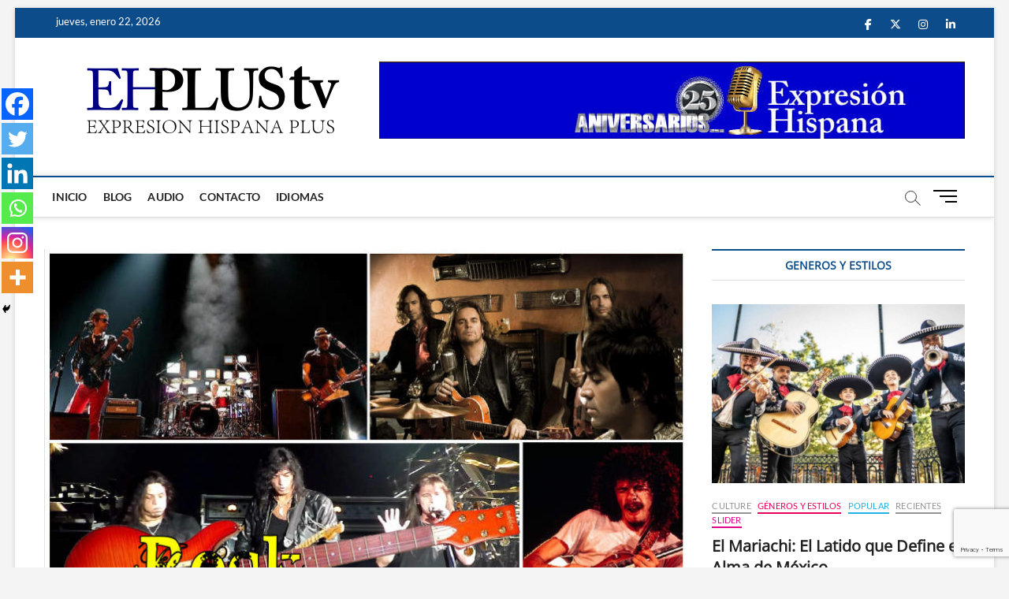

--- FILE ---
content_type: text/html; charset=UTF-8
request_url: https://ehplustv.com/clasicos-del-rock-latinoamericano/
body_size: 21969
content:
<!DOCTYPE html><html lang="es"><head><meta charset="UTF-8" /><link rel="profile" href="https://gmpg.org/xfn/11" /> <script type="text/javascript">function theChampLoadEvent(e){var t=window.onload;if(typeof window.onload!="function"){window.onload=e}else{window.onload=function(){t();e()}}}</script> <script type="text/javascript">var theChampDefaultLang = 'es_ES', theChampCloseIconPath = 'https://ehplustv.com/wp-content/plugins/super-socializer/images/close.png';</script> <script>var theChampSiteUrl = 'https://ehplustv.com', theChampVerified = 0, theChampEmailPopup = 0, heateorSsMoreSharePopupSearchText = 'Search';</script> <script>var theChampFBKey = '', theChampFBLang = 'es_VE', theChampFbLikeMycred = 0, theChampSsga = 0, theChampCommentNotification = 0, theChampHeateorFcmRecentComments = 0, theChampFbIosLogin = 0;</script> <script type="text/javascript">var theChampFBCommentUrl = 'https://ehplustv.com/clasicos-del-rock-latinoamericano/'; var theChampFBCommentColor = ''; var theChampFBCommentNumPosts = ''; var theChampFBCommentWidth = '100%'; var theChampFBCommentOrderby = ''; var theChampCommentingTabs = "wordpress,facebook,disqus", theChampGpCommentsUrl = 'https://ehplustv.com/clasicos-del-rock-latinoamericano/', theChampDisqusShortname = '', theChampScEnabledTabs = 'wordpress,fb', theChampScLabel = 'Leave a reply', theChampScTabLabels = {"wordpress":"Default Comments (0)","fb":"Facebook Comments","disqus":"Disqus Comments"}, theChampGpCommentsWidth = 0, theChampCommentingId = 'respond'</script> <script>var theChampSharingAjaxUrl = 'https://ehplustv.com/wp-admin/admin-ajax.php', heateorSsFbMessengerAPI = 'https://www.facebook.com/dialog/send?app_id=595489497242932&display=popup&link=%encoded_post_url%&redirect_uri=%encoded_post_url%',heateorSsWhatsappShareAPI = 'web', heateorSsUrlCountFetched = [], heateorSsSharesText = 'Shares', heateorSsShareText = 'Share', theChampPluginIconPath = 'https://ehplustv.com/wp-content/plugins/super-socializer/images/logo.png', theChampSaveSharesLocally = 0, theChampHorizontalSharingCountEnable = 1, theChampVerticalSharingCountEnable = 0, theChampSharingOffset = -10, theChampCounterOffset = -10, theChampMobileStickySharingEnabled = 1, heateorSsCopyLinkMessage = "Link copied.";
		var heateorSsHorSharingShortUrl = "https://ehplustv.com/clasicos-del-rock-latinoamericano/";var heateorSsVerticalSharingShortUrl = "https://ehplustv.com/clasicos-del-rock-latinoamericano/";</script> <meta name='robots' content='index, follow, max-image-preview:large, max-snippet:-1, max-video-preview:-1' /> <script type="text/javascript">window.koko_analytics = {"url":"https:\/\/ehplustv.com\/wp-admin\/admin-ajax.php?action=koko_analytics_collect","site_url":"https:\/\/ehplustv.com","post_id":2577,"path":"\/clasicos-del-rock-latinoamericano\/","method":"cookie","use_cookie":true};</script> <link media="all" href="https://ehplustv.com/wp-content/cache/autoptimize/css/autoptimize_713124df63bff5951ff9a49173cabc6c.css" rel="stylesheet"><link media="only screen and (max-width: 768px)" href="https://ehplustv.com/wp-content/cache/autoptimize/css/autoptimize_6fe211f8bb15af76999ce9135805d7af.css" rel="stylesheet"><title>Clásicos del Rock Latinoamericano - ehplustv.com</title><meta name="description" content="A propósito del día mundial del rock celebrado la semana pasada, queremos resaltar algunas de las bandas más legendarias del rock latinoamericano." /><link rel="canonical" href="https://ehplustv.com/clasicos-del-rock-latinoamericano/" /><meta property="og:locale" content="es_ES" /><meta property="og:type" content="article" /><meta property="og:title" content="Clásicos del Rock Latinoamericano - ehplustv.com" /><meta property="og:description" content="A propósito del día mundial del rock celebrado la semana pasada, queremos resaltar algunas de las bandas más legendarias del rock latinoamericano." /><meta property="og:url" content="https://ehplustv.com/clasicos-del-rock-latinoamericano/" /><meta property="og:site_name" content="ehplustv.com" /><meta property="article:published_time" content="2020-07-20T12:11:13+00:00" /><meta property="article:modified_time" content="2020-08-07T14:44:43+00:00" /><meta property="og:image" content="https://ehplustv.com/wp-content/uploads/2020/07/RockLatin6.jpeg" /><meta property="og:image:width" content="820" /><meta property="og:image:height" content="549" /><meta property="og:image:type" content="image/jpeg" /><meta name="author" content="U2PMol" /><meta name="twitter:card" content="summary_large_image" /><meta name="twitter:label1" content="Escrito por" /><meta name="twitter:data1" content="U2PMol" /><meta name="twitter:label2" content="Tiempo de lectura" /><meta name="twitter:data2" content="8 minutos" /> <script type="application/ld+json" class="yoast-schema-graph">{"@context":"https://schema.org","@graph":[{"@type":"Article","@id":"https://ehplustv.com/clasicos-del-rock-latinoamericano/#article","isPartOf":{"@id":"https://ehplustv.com/clasicos-del-rock-latinoamericano/"},"author":{"name":"U2PMol","@id":"https://ehplustv.com/#/schema/person/62775e50db4e7d9bb27b6cb290f94671"},"headline":"Clásicos del Rock Latinoamericano","datePublished":"2020-07-20T12:11:13+00:00","dateModified":"2020-08-07T14:44:43+00:00","mainEntityOfPage":{"@id":"https://ehplustv.com/clasicos-del-rock-latinoamericano/"},"wordCount":1574,"publisher":{"@id":"https://ehplustv.com/#organization"},"image":{"@id":"https://ehplustv.com/clasicos-del-rock-latinoamericano/#primaryimage"},"thumbnailUrl":"https://ehplustv.com/wp-content/uploads/2020/07/RockLatin6.jpeg","articleSection":["EHPLUS","Entretenimiento","Géneros y Estilos","Popular","Slider"],"inLanguage":"es"},{"@type":"WebPage","@id":"https://ehplustv.com/clasicos-del-rock-latinoamericano/","url":"https://ehplustv.com/clasicos-del-rock-latinoamericano/","name":"Clásicos del Rock Latinoamericano - ehplustv.com","isPartOf":{"@id":"https://ehplustv.com/#website"},"primaryImageOfPage":{"@id":"https://ehplustv.com/clasicos-del-rock-latinoamericano/#primaryimage"},"image":{"@id":"https://ehplustv.com/clasicos-del-rock-latinoamericano/#primaryimage"},"thumbnailUrl":"https://ehplustv.com/wp-content/uploads/2020/07/RockLatin6.jpeg","datePublished":"2020-07-20T12:11:13+00:00","dateModified":"2020-08-07T14:44:43+00:00","description":"A propósito del día mundial del rock celebrado la semana pasada, queremos resaltar algunas de las bandas más legendarias del rock latinoamericano.","breadcrumb":{"@id":"https://ehplustv.com/clasicos-del-rock-latinoamericano/#breadcrumb"},"inLanguage":"es","potentialAction":[{"@type":"ReadAction","target":["https://ehplustv.com/clasicos-del-rock-latinoamericano/"]}]},{"@type":"ImageObject","inLanguage":"es","@id":"https://ehplustv.com/clasicos-del-rock-latinoamericano/#primaryimage","url":"https://ehplustv.com/wp-content/uploads/2020/07/RockLatin6.jpeg","contentUrl":"https://ehplustv.com/wp-content/uploads/2020/07/RockLatin6.jpeg","width":820,"height":549,"caption":"Afiche Rock latinoamericano"},{"@type":"BreadcrumbList","@id":"https://ehplustv.com/clasicos-del-rock-latinoamericano/#breadcrumb","itemListElement":[{"@type":"ListItem","position":1,"name":"Home","item":"https://ehplustv.com/"},{"@type":"ListItem","position":2,"name":"Blog","item":"https://ehplustv.com/blog/"},{"@type":"ListItem","position":3,"name":"Clásicos del Rock Latinoamericano"}]},{"@type":"WebSite","@id":"https://ehplustv.com/#website","url":"https://ehplustv.com/","name":"ehplustv.com","description":"Expresión Hispana Plus","publisher":{"@id":"https://ehplustv.com/#organization"},"potentialAction":[{"@type":"SearchAction","target":{"@type":"EntryPoint","urlTemplate":"https://ehplustv.com/?s={search_term_string}"},"query-input":{"@type":"PropertyValueSpecification","valueRequired":true,"valueName":"search_term_string"}}],"inLanguage":"es"},{"@type":"Organization","@id":"https://ehplustv.com/#organization","name":"ehplustv.com","url":"https://ehplustv.com/","logo":{"@type":"ImageObject","inLanguage":"es","@id":"https://ehplustv.com/#/schema/logo/image/","url":"https://ehplustv.com/wp-content/uploads/2020/06/Newlogo2019A4.png","contentUrl":"https://ehplustv.com/wp-content/uploads/2020/06/Newlogo2019A4.png","width":400,"height":115,"caption":"ehplustv.com"},"image":{"@id":"https://ehplustv.com/#/schema/logo/image/"}},{"@type":"Person","@id":"https://ehplustv.com/#/schema/person/62775e50db4e7d9bb27b6cb290f94671","name":"U2PMol","image":{"@type":"ImageObject","inLanguage":"es","@id":"https://ehplustv.com/#/schema/person/image/","url":"https://secure.gravatar.com/avatar/ae3a89e85bd837a52f8fb762321d9c68f96cc339249c39f65e2e2dd87382c133?s=96&d=mm&r=g","contentUrl":"https://secure.gravatar.com/avatar/ae3a89e85bd837a52f8fb762321d9c68f96cc339249c39f65e2e2dd87382c133?s=96&d=mm&r=g","caption":"U2PMol"},"url":"https://ehplustv.com/author/u2pmol/"}]}</script> <link rel='dns-prefetch' href='//cdn.jsdelivr.net' /><link rel="alternate" type="application/rss+xml" title="ehplustv.com &raquo; Feed" href="https://ehplustv.com/feed/" /><link rel="alternate" type="application/rss+xml" title="ehplustv.com &raquo; Feed de los comentarios" href="https://ehplustv.com/comments/feed/" /><link rel="alternate" title="oEmbed (JSON)" type="application/json+oembed" href="https://ehplustv.com/wp-json/oembed/1.0/embed?url=https%3A%2F%2Fehplustv.com%2Fclasicos-del-rock-latinoamericano%2F" /><link rel="alternate" title="oEmbed (XML)" type="text/xml+oembed" href="https://ehplustv.com/wp-json/oembed/1.0/embed?url=https%3A%2F%2Fehplustv.com%2Fclasicos-del-rock-latinoamericano%2F&#038;format=xml" />  <script src="//www.googletagmanager.com/gtag/js?id=G-3VGW1DCD6T"  data-cfasync="false" data-wpfc-render="false" type="text/javascript" async></script> <script data-cfasync="false" data-wpfc-render="false" type="text/javascript">var mi_version = '9.11.1';
				var mi_track_user = true;
				var mi_no_track_reason = '';
								var MonsterInsightsDefaultLocations = {"page_location":"https:\/\/ehplustv.com\/clasicos-del-rock-latinoamericano\/"};
								if ( typeof MonsterInsightsPrivacyGuardFilter === 'function' ) {
					var MonsterInsightsLocations = (typeof MonsterInsightsExcludeQuery === 'object') ? MonsterInsightsPrivacyGuardFilter( MonsterInsightsExcludeQuery ) : MonsterInsightsPrivacyGuardFilter( MonsterInsightsDefaultLocations );
				} else {
					var MonsterInsightsLocations = (typeof MonsterInsightsExcludeQuery === 'object') ? MonsterInsightsExcludeQuery : MonsterInsightsDefaultLocations;
				}

								var disableStrs = [
										'ga-disable-G-3VGW1DCD6T',
									];

				/* Function to detect opted out users */
				function __gtagTrackerIsOptedOut() {
					for (var index = 0; index < disableStrs.length; index++) {
						if (document.cookie.indexOf(disableStrs[index] + '=true') > -1) {
							return true;
						}
					}

					return false;
				}

				/* Disable tracking if the opt-out cookie exists. */
				if (__gtagTrackerIsOptedOut()) {
					for (var index = 0; index < disableStrs.length; index++) {
						window[disableStrs[index]] = true;
					}
				}

				/* Opt-out function */
				function __gtagTrackerOptout() {
					for (var index = 0; index < disableStrs.length; index++) {
						document.cookie = disableStrs[index] + '=true; expires=Thu, 31 Dec 2099 23:59:59 UTC; path=/';
						window[disableStrs[index]] = true;
					}
				}

				if ('undefined' === typeof gaOptout) {
					function gaOptout() {
						__gtagTrackerOptout();
					}
				}
								window.dataLayer = window.dataLayer || [];

				window.MonsterInsightsDualTracker = {
					helpers: {},
					trackers: {},
				};
				if (mi_track_user) {
					function __gtagDataLayer() {
						dataLayer.push(arguments);
					}

					function __gtagTracker(type, name, parameters) {
						if (!parameters) {
							parameters = {};
						}

						if (parameters.send_to) {
							__gtagDataLayer.apply(null, arguments);
							return;
						}

						if (type === 'event') {
														parameters.send_to = monsterinsights_frontend.v4_id;
							var hookName = name;
							if (typeof parameters['event_category'] !== 'undefined') {
								hookName = parameters['event_category'] + ':' + name;
							}

							if (typeof MonsterInsightsDualTracker.trackers[hookName] !== 'undefined') {
								MonsterInsightsDualTracker.trackers[hookName](parameters);
							} else {
								__gtagDataLayer('event', name, parameters);
							}
							
						} else {
							__gtagDataLayer.apply(null, arguments);
						}
					}

					__gtagTracker('js', new Date());
					__gtagTracker('set', {
						'developer_id.dZGIzZG': true,
											});
					if ( MonsterInsightsLocations.page_location ) {
						__gtagTracker('set', MonsterInsightsLocations);
					}
										__gtagTracker('config', 'G-3VGW1DCD6T', {"forceSSL":"true","link_attribution":"true"} );
										window.gtag = __gtagTracker;										(function () {
						/* https://developers.google.com/analytics/devguides/collection/analyticsjs/ */
						/* ga and __gaTracker compatibility shim. */
						var noopfn = function () {
							return null;
						};
						var newtracker = function () {
							return new Tracker();
						};
						var Tracker = function () {
							return null;
						};
						var p = Tracker.prototype;
						p.get = noopfn;
						p.set = noopfn;
						p.send = function () {
							var args = Array.prototype.slice.call(arguments);
							args.unshift('send');
							__gaTracker.apply(null, args);
						};
						var __gaTracker = function () {
							var len = arguments.length;
							if (len === 0) {
								return;
							}
							var f = arguments[len - 1];
							if (typeof f !== 'object' || f === null || typeof f.hitCallback !== 'function') {
								if ('send' === arguments[0]) {
									var hitConverted, hitObject = false, action;
									if ('event' === arguments[1]) {
										if ('undefined' !== typeof arguments[3]) {
											hitObject = {
												'eventAction': arguments[3],
												'eventCategory': arguments[2],
												'eventLabel': arguments[4],
												'value': arguments[5] ? arguments[5] : 1,
											}
										}
									}
									if ('pageview' === arguments[1]) {
										if ('undefined' !== typeof arguments[2]) {
											hitObject = {
												'eventAction': 'page_view',
												'page_path': arguments[2],
											}
										}
									}
									if (typeof arguments[2] === 'object') {
										hitObject = arguments[2];
									}
									if (typeof arguments[5] === 'object') {
										Object.assign(hitObject, arguments[5]);
									}
									if ('undefined' !== typeof arguments[1].hitType) {
										hitObject = arguments[1];
										if ('pageview' === hitObject.hitType) {
											hitObject.eventAction = 'page_view';
										}
									}
									if (hitObject) {
										action = 'timing' === arguments[1].hitType ? 'timing_complete' : hitObject.eventAction;
										hitConverted = mapArgs(hitObject);
										__gtagTracker('event', action, hitConverted);
									}
								}
								return;
							}

							function mapArgs(args) {
								var arg, hit = {};
								var gaMap = {
									'eventCategory': 'event_category',
									'eventAction': 'event_action',
									'eventLabel': 'event_label',
									'eventValue': 'event_value',
									'nonInteraction': 'non_interaction',
									'timingCategory': 'event_category',
									'timingVar': 'name',
									'timingValue': 'value',
									'timingLabel': 'event_label',
									'page': 'page_path',
									'location': 'page_location',
									'title': 'page_title',
									'referrer' : 'page_referrer',
								};
								for (arg in args) {
																		if (!(!args.hasOwnProperty(arg) || !gaMap.hasOwnProperty(arg))) {
										hit[gaMap[arg]] = args[arg];
									} else {
										hit[arg] = args[arg];
									}
								}
								return hit;
							}

							try {
								f.hitCallback();
							} catch (ex) {
							}
						};
						__gaTracker.create = newtracker;
						__gaTracker.getByName = newtracker;
						__gaTracker.getAll = function () {
							return [];
						};
						__gaTracker.remove = noopfn;
						__gaTracker.loaded = true;
						window['__gaTracker'] = __gaTracker;
					})();
									} else {
										console.log("");
					(function () {
						function __gtagTracker() {
							return null;
						}

						window['__gtagTracker'] = __gtagTracker;
						window['gtag'] = __gtagTracker;
					})();
									}</script>  <script data-cfasync="false" data-wpfc-render="false" type="text/javascript" id='monsterinsights-frontend-script-js-extra'>var monsterinsights_frontend = {"js_events_tracking":"true","download_extensions":"doc,pdf,ppt,zip,xls,docx,pptx,xlsx","inbound_paths":"[{\"path\":\"\\\/go\\\/\",\"label\":\"affiliate\"},{\"path\":\"\\\/recommend\\\/\",\"label\":\"affiliate\"}]","home_url":"https:\/\/ehplustv.com","hash_tracking":"false","v4_id":"G-3VGW1DCD6T"};</script> <script type="text/javascript" src="https://ehplustv.com/wp-includes/js/jquery/jquery.min.js?ver=3.7.1" id="jquery-core-js"></script> <script type="text/javascript" id="wc-add-to-cart-js-extra">var wc_add_to_cart_params = {"ajax_url":"/wp-admin/admin-ajax.php","wc_ajax_url":"/?wc-ajax=%%endpoint%%","i18n_view_cart":"Ver carrito","cart_url":"https://ehplustv.com","is_cart":"","cart_redirect_after_add":"no"};
//# sourceURL=wc-add-to-cart-js-extra</script> <script type="text/javascript" id="woocommerce-js-extra">var woocommerce_params = {"ajax_url":"/wp-admin/admin-ajax.php","wc_ajax_url":"/?wc-ajax=%%endpoint%%","i18n_password_show":"Mostrar contrase\u00f1a","i18n_password_hide":"Ocultar contrase\u00f1a"};
//# sourceURL=woocommerce-js-extra</script> <script type="text/javascript" id="__ytprefs__-js-extra">var _EPYT_ = {"ajaxurl":"https://ehplustv.com/wp-admin/admin-ajax.php","security":"0bbd79e29d","gallery_scrolloffset":"20","eppathtoscripts":"https://ehplustv.com/wp-content/plugins/youtube-embed-plus/scripts/","eppath":"https://ehplustv.com/wp-content/plugins/youtube-embed-plus/","epresponsiveselector":"[\"iframe.__youtube_prefs_widget__\"]","epdovol":"1","version":"14.2.4","evselector":"iframe.__youtube_prefs__[src], iframe[src*=\"youtube.com/embed/\"], iframe[src*=\"youtube-nocookie.com/embed/\"]","ajax_compat":"","maxres_facade":"eager","ytapi_load":"light","pause_others":"","stopMobileBuffer":"1","facade_mode":"","not_live_on_channel":""};
//# sourceURL=__ytprefs__-js-extra</script> <link rel="https://api.w.org/" href="https://ehplustv.com/wp-json/" /><link rel="alternate" title="JSON" type="application/json" href="https://ehplustv.com/wp-json/wp/v2/posts/2577" /><link rel="EditURI" type="application/rsd+xml" title="RSD" href="https://ehplustv.com/xmlrpc.php?rsd" /><meta name="generator" content="WordPress 6.9" /><meta name="generator" content="WooCommerce 10.4.3" /><link rel='shortlink' href='https://ehplustv.com/?p=2577' /><meta name="verify-admitad" content="67c5564260" /> <script>document.documentElement.className = document.documentElement.className.replace('no-js', 'js');</script> <meta name="viewport" content="width=device-width" /> <noscript><style>.woocommerce-product-gallery{ opacity: 1 !important; }</style></noscript>  <script type='text/javascript'>!function(f,b,e,v,n,t,s){if(f.fbq)return;n=f.fbq=function(){n.callMethod?
n.callMethod.apply(n,arguments):n.queue.push(arguments)};if(!f._fbq)f._fbq=n;
n.push=n;n.loaded=!0;n.version='2.0';n.queue=[];t=b.createElement(e);t.async=!0;
t.src=v;s=b.getElementsByTagName(e)[0];s.parentNode.insertBefore(t,s)}(window,
document,'script','https://connect.facebook.net/en_US/fbevents.js');</script>  <script type='text/javascript'>var url = window.location.origin + '?ob=open-bridge';
            fbq('set', 'openbridge', '277659693261563', url);
fbq('init', '277659693261563', {}, {
    "agent": "wordpress-6.9-4.1.5"
})</script><script type='text/javascript'>fbq('track', 'PageView', []);</script><link rel="icon" href="https://ehplustv.com/wp-content/uploads/2020/06/NewFavi2019B.png" sizes="32x32" /><link rel="icon" href="https://ehplustv.com/wp-content/uploads/2020/06/NewFavi2019B.png" sizes="192x192" /><link rel="apple-touch-icon" href="https://ehplustv.com/wp-content/uploads/2020/06/NewFavi2019B.png" /><meta name="msapplication-TileImage" content="https://ehplustv.com/wp-content/uploads/2020/06/NewFavi2019B.png" /></head><body class="wp-singular post-template-default single single-post postid-2577 single-format-standard wp-custom-logo wp-embed-responsive wp-theme-magbook theme-magbook woocommerce-no-js boxed-layout n-sld "> <noscript> <img height="1" width="1" style="display:none" alt="fbpx"
src="https://www.facebook.com/tr?id=277659693261563&ev=PageView&noscript=1" /> </noscript><div id="page" class="site"> <a class="skip-link screen-reader-text" href="#site-content-contain">Saltar al contenido</a><header id="masthead" class="site-header" role="banner"><div class="header-wrap"><div class="top-header"><div class="top-bar"><div class="wrap"><div class="top-bar-date"> <span>jueves, enero 22, 2026</span></div><div class="header-social-block"><div class="social-links clearfix"><ul><li id="menu-item-196" class="menu-item menu-item-type-custom menu-item-object-custom menu-item-196"><a href="https://www.facebook.com/ehplus.programaradial"><span class="screen-reader-text">facebook</span></a></li><li id="menu-item-197" class="menu-item menu-item-type-custom menu-item-object-custom menu-item-197"><a href="https://twitter.com/Ehplus1"><span class="screen-reader-text">twitter</span></a></li><li id="menu-item-201" class="menu-item menu-item-type-custom menu-item-object-custom menu-item-201"><a href="https://www.instagram.com/ehplus1/?hl=es"><span class="screen-reader-text">instagram</span></a></li><li id="menu-item-203" class="menu-item menu-item-type-custom menu-item-object-custom menu-item-203"><a href="http://linkedin.com"><span class="screen-reader-text">linkedin</span></a></li></ul></div></div></div></div><div class="logo-bar"><div class="wrap"><div id="site-branding"><a href="https://ehplustv.com/" class="custom-logo-link" rel="home"><img width="400" height="115" data-src="https://ehplustv.com/wp-content/uploads/2020/06/Newlogo2019A4.png" class="custom-logo lazyload" alt="ehplustv.com" decoding="async" data-srcset="https://ehplustv.com/wp-content/uploads/2020/06/Newlogo2019A4.png 400w, https://ehplustv.com/wp-content/uploads/2020/06/Newlogo2019A4-300x86.png 300w" data-sizes="(max-width: 400px) 100vw, 400px" src="[data-uri]" style="--smush-placeholder-width: 400px; --smush-placeholder-aspect-ratio: 400/115;" /></a><div id="site-detail"><h2 id="site-title"> <a href="https://ehplustv.com/" title="ehplustv.com" rel="home"> ehplustv.com </a></h2><div id="site-description"> Expresión Hispana Plus</div></div></div><div class="advertisement-box"><div class="advertisement-wrap" id="media_image-9"><img width="743" height="98" src="https://ehplustv.com/wp-content/uploads/2025/01/BannerEH25A.jpg" class="image wp-image-6833  attachment-full size-full" alt="BannerEH25A" style="max-width: 100%; height: auto;" decoding="async" fetchpriority="high" srcset="https://ehplustv.com/wp-content/uploads/2025/01/BannerEH25A.jpg 743w, https://ehplustv.com/wp-content/uploads/2025/01/BannerEH25A-300x40.jpg 300w, https://ehplustv.com/wp-content/uploads/2025/01/BannerEH25A-600x79.jpg 600w" sizes="(max-width: 743px) 100vw, 743px" /></div></div></div></div><div id="sticky-header" class="clearfix"><div class="wrap"><div class="main-header clearfix"><div id="site-branding"> <a href="https://ehplustv.com/" class="custom-logo-link" rel="home"><img width="400" height="115" data-src="https://ehplustv.com/wp-content/uploads/2020/06/Newlogo2019A4.png" class="custom-logo lazyload" alt="ehplustv.com" decoding="async" data-srcset="https://ehplustv.com/wp-content/uploads/2020/06/Newlogo2019A4.png 400w, https://ehplustv.com/wp-content/uploads/2020/06/Newlogo2019A4-300x86.png 300w" data-sizes="(max-width: 400px) 100vw, 400px" src="[data-uri]" style="--smush-placeholder-width: 400px; --smush-placeholder-aspect-ratio: 400/115;" /></a></div><nav id="site-navigation" class="main-navigation clearfix" role="navigation" aria-label="Menú principal"> <button class="menu-toggle" type="button" aria-controls="primary-menu" aria-expanded="false"> <span class="line-bar"></span> </button><ul id="primary-menu" class="menu nav-menu"><li id="menu-item-4127" class="menu-item menu-item-type-post_type menu-item-object-page menu-item-home menu-item-4127"><a href="https://ehplustv.com/">Inicio</a></li><li id="menu-item-4128" class="menu-item menu-item-type-post_type menu-item-object-page current_page_parent menu-item-4128"><a href="https://ehplustv.com/blog/">Blog</a></li><li id="menu-item-4129" class="menu-item menu-item-type-post_type menu-item-object-page menu-item-4129"><a href="https://ehplustv.com/category-audio/">Audio</a></li><li id="menu-item-4130" class="menu-item menu-item-type-post_type menu-item-object-page menu-item-4130"><a href="https://ehplustv.com/contact-us/">Contacto</a></li><li id="menu-item-4237" class="menu-item menu-item-type-custom menu-item-object-custom menu-item-4237"><a href="#pll_switcher">Idiomas</a></li></ul></nav> <button id="search-toggle" type="button" class="header-search" type="button"></button><div id="search-box" class="clearfix"><form class="search-form" action="https://ehplustv.com/" method="get"> <label class="screen-reader-text">Search &hellip;</label> <input type="search" name="s" class="search-field" placeholder="Search &hellip;" autocomplete="off" /> <button type="submit" class="search-submit"><i class="fa-solid fa-magnifying-glass"></i></button></form></div> <button class="show-menu-toggle" type="button"> <span class="sn-text">Botón de menú</span> <span class="bars"></span> </button></div></div></div></div><aside class="side-menu-wrap" role="complementary" aria-label="Barra lateral"><div class="side-menu"> <button class="hide-menu-toggle" type="button"> <span class="bars"></span> </button><div id="site-branding"> <a href="https://ehplustv.com/" class="custom-logo-link" rel="home"><img width="400" height="115" data-src="https://ehplustv.com/wp-content/uploads/2020/06/Newlogo2019A4.png" class="custom-logo lazyload" alt="ehplustv.com" decoding="async" data-srcset="https://ehplustv.com/wp-content/uploads/2020/06/Newlogo2019A4.png 400w, https://ehplustv.com/wp-content/uploads/2020/06/Newlogo2019A4-300x86.png 300w" data-sizes="(max-width: 400px) 100vw, 400px" src="[data-uri]" style="--smush-placeholder-width: 400px; --smush-placeholder-aspect-ratio: 400/115;" /></a></div><nav class="side-nav-wrap" role="navigation" aria-label="Menú de la barra lateral"><ul class="side-menu-list"><li id="menu-item-216" class="menu-item menu-item-type-post_type menu-item-object-page menu-item-home menu-item-216"><a href="https://ehplustv.com/">Inicio</a></li><li id="menu-item-215" class="menu-item menu-item-type-post_type menu-item-object-page current_page_parent menu-item-215"><a href="https://ehplustv.com/blog/">Blog</a></li><li id="menu-item-210" class="menu-item menu-item-type-post_type menu-item-object-page menu-item-210"><a href="https://ehplustv.com/my-account/">Mi cuenta</a></li><li id="menu-item-211" class="menu-item menu-item-type-post_type menu-item-object-page menu-item-211"><a href="https://ehplustv.com/checkout/">Checkout</a></li><li id="menu-item-214" class="menu-item menu-item-type-post_type menu-item-object-page menu-item-214"><a href="https://ehplustv.com/contact-us/">Contacto</a></li></ul></nav><div class="social-links clearfix"><ul><li class="menu-item menu-item-type-custom menu-item-object-custom menu-item-196"><a href="https://www.facebook.com/ehplus.programaradial"><span class="screen-reader-text">facebook</span></a></li><li class="menu-item menu-item-type-custom menu-item-object-custom menu-item-197"><a href="https://twitter.com/Ehplus1"><span class="screen-reader-text">twitter</span></a></li><li class="menu-item menu-item-type-custom menu-item-object-custom menu-item-201"><a href="https://www.instagram.com/ehplus1/?hl=es"><span class="screen-reader-text">instagram</span></a></li><li class="menu-item menu-item-type-custom menu-item-object-custom menu-item-203"><a href="http://linkedin.com"><span class="screen-reader-text">linkedin</span></a></li></ul></div><div class="side-widget-tray"><section id="magbook_category_box_widgets-1" class="widget widget-cat-box"><div class="box-layout-2"><div class="cat-box-wrap clearfix"></div></div></section></div></div></aside></div></header><div id="site-content-contain" class="site-content-contain"><div id="content" class="site-content"><div class="wrap"><div id="primary" class="content-area"><main id="main" class="site-main" role="main"><article id="post-2577" class="post-2577 post type-post status-publish format-standard has-post-thumbnail hentry category-ehplus category-entretenimiento category-generos-y-estilos category-popular-2 category-slider"><div class="post-image-content"><figure class="post-featured-image"> <img width="820" height="549" data-src="https://ehplustv.com/wp-content/uploads/2020/07/RockLatin6.jpeg" class="attachment-post-thumbnail size-post-thumbnail wp-post-image lazyload" alt="Afiche Rock latinoamericano" decoding="async" data-srcset="https://ehplustv.com/wp-content/uploads/2020/07/RockLatin6.jpeg 820w, https://ehplustv.com/wp-content/uploads/2020/07/RockLatin6-300x201.jpeg 300w, https://ehplustv.com/wp-content/uploads/2020/07/RockLatin6-600x402.jpeg 600w, https://ehplustv.com/wp-content/uploads/2020/07/RockLatin6-768x514.jpeg 768w" data-sizes="(max-width: 820px) 100vw, 820px" src="[data-uri]" style="--smush-placeholder-width: 820px; --smush-placeholder-aspect-ratio: 820/549;" /></figure></div><header class="entry-header"><div class="entry-meta"> <span class="cats-links"> <a class="cl-26" href="https://ehplustv.com/category/slider/ehplus/">EHPLUS</a> <a class="cl-28" href="https://ehplustv.com/category/entretenimiento/">Entretenimiento</a> <a class="cl-32" href="https://ehplustv.com/category/generos-y-estilos/">Géneros y Estilos</a> <a class="cl-29" href="https://ehplustv.com/category/popular-2/">Popular</a> <a class="cl-9" href="https://ehplustv.com/category/slider/">Slider</a> </span></div><h1 class="entry-title">Clásicos del Rock Latinoamericano</h1><div class="entry-meta"><span class="author vcard"><a href="https://ehplustv.com/author/u2pmol/" title="Clásicos del Rock Latinoamericano"><i class="fa-regular fa-user"></i> U2PMol</a></span><span class="posted-on"><a href="https://ehplustv.com/clasicos-del-rock-latinoamericano/" title="20 julio 2020"><i class="fa-regular fa-calendar"></i> 20 julio 2020</a></span></div></header><div class="entry-content"><div style='clear:both'></div><div  class='the_champ_sharing_container the_champ_horizontal_sharing' data-super-socializer-href="https://ehplustv.com/clasicos-del-rock-latinoamericano/"><div class='the_champ_sharing_title' style="font-weight:bold" >Spread the love</div><div class="the_champ_sharing_ul"><a aria-label="Facebook" class="the_champ_facebook" href="https://www.facebook.com/sharer/sharer.php?u=https%3A%2F%2Fehplustv.com%2Fclasicos-del-rock-latinoamericano%2F" title="Facebook" rel="nofollow noopener" target="_blank" style="font-size:24px!important;box-shadow:none;display:inline-block;vertical-align:middle"><span class="the_champ_svg" style="background-color:#0765FE;width:35px;height:35px;border-radius:999px;display:inline-block;opacity:1;float:left;font-size:24px;box-shadow:none;display:inline-block;font-size:16px;padding:0 4px;vertical-align:middle;background-repeat:repeat;overflow:hidden;padding:0;cursor:pointer;box-sizing:content-box"><svg style="display:block;border-radius:999px;" focusable="false" aria-hidden="true" xmlns="http://www.w3.org/2000/svg" width="100%" height="100%" viewBox="0 0 32 32"><path fill="#fff" d="M28 16c0-6.627-5.373-12-12-12S4 9.373 4 16c0 5.628 3.875 10.35 9.101 11.647v-7.98h-2.474V16H13.1v-1.58c0-4.085 1.849-5.978 5.859-5.978.76 0 2.072.15 2.608.298v3.325c-.283-.03-.775-.045-1.386-.045-1.967 0-2.728.745-2.728 2.683V16h3.92l-.673 3.667h-3.247v8.245C23.395 27.195 28 22.135 28 16Z"></path></svg></span></a><a aria-label="Twitter" class="the_champ_button_twitter" href="https://twitter.com/intent/tweet?text=Cl%C3%A1sicos%20del%20Rock%20Latinoamericano&url=https%3A%2F%2Fehplustv.com%2Fclasicos-del-rock-latinoamericano%2F" title="Twitter" rel="nofollow noopener" target="_blank" style="font-size:24px!important;box-shadow:none;display:inline-block;vertical-align:middle"><span class="the_champ_svg the_champ_s__default the_champ_s_twitter" style="background-color:#55acee;width:35px;height:35px;border-radius:999px;display:inline-block;opacity:1;float:left;font-size:24px;box-shadow:none;display:inline-block;font-size:16px;padding:0 4px;vertical-align:middle;background-repeat:repeat;overflow:hidden;padding:0;cursor:pointer;box-sizing:content-box"><svg style="display:block;border-radius:999px;" focusable="false" aria-hidden="true" xmlns="http://www.w3.org/2000/svg" width="100%" height="100%" viewBox="-4 -4 39 39"><path d="M28 8.557a9.913 9.913 0 0 1-2.828.775 4.93 4.93 0 0 0 2.166-2.725 9.738 9.738 0 0 1-3.13 1.194 4.92 4.92 0 0 0-3.593-1.55 4.924 4.924 0 0 0-4.794 6.049c-4.09-.21-7.72-2.17-10.15-5.15a4.942 4.942 0 0 0-.665 2.477c0 1.71.87 3.214 2.19 4.1a4.968 4.968 0 0 1-2.23-.616v.06c0 2.39 1.7 4.38 3.952 4.83-.414.115-.85.174-1.297.174-.318 0-.626-.03-.928-.086a4.935 4.935 0 0 0 4.6 3.42 9.893 9.893 0 0 1-6.114 2.107c-.398 0-.79-.023-1.175-.068a13.953 13.953 0 0 0 7.55 2.213c9.056 0 14.01-7.507 14.01-14.013 0-.213-.005-.426-.015-.637.96-.695 1.795-1.56 2.455-2.55z" fill="#fff"></path></svg></span></a><a aria-label="Whatsapp" class="the_champ_whatsapp" href="https://api.whatsapp.com/send?text=Cl%C3%A1sicos%20del%20Rock%20Latinoamericano https%3A%2F%2Fehplustv.com%2Fclasicos-del-rock-latinoamericano%2F" title="Whatsapp" rel="nofollow noopener" target="_blank" style="font-size:24px!important;box-shadow:none;display:inline-block;vertical-align:middle"><span class="the_champ_svg" style="background-color:#55eb4c;width:35px;height:35px;border-radius:999px;display:inline-block;opacity:1;float:left;font-size:24px;box-shadow:none;display:inline-block;font-size:16px;padding:0 4px;vertical-align:middle;background-repeat:repeat;overflow:hidden;padding:0;cursor:pointer;box-sizing:content-box"><svg style="display:block;border-radius:999px;" focusable="false" aria-hidden="true" xmlns="http://www.w3.org/2000/svg" width="100%" height="100%" viewBox="-6 -5 40 40"><path class="the_champ_svg_stroke the_champ_no_fill" stroke="#fff" stroke-width="2" fill="none" d="M 11.579798566743314 24.396926207859085 A 10 10 0 1 0 6.808479557110079 20.73576436351046"></path><path d="M 7 19 l -1 6 l 6 -1" class="the_champ_no_fill the_champ_svg_stroke" stroke="#fff" stroke-width="2" fill="none"></path><path d="M 10 10 q -1 8 8 11 c 5 -1 0 -6 -1 -3 q -4 -3 -5 -5 c 4 -2 -1 -5 -1 -4" fill="#fff"></path></svg></span></a><a aria-label="Linkedin" class="the_champ_button_linkedin" href="https://www.linkedin.com/sharing/share-offsite/?url=https%3A%2F%2Fehplustv.com%2Fclasicos-del-rock-latinoamericano%2F" title="Linkedin" rel="nofollow noopener" target="_blank" style="font-size:24px!important;box-shadow:none;display:inline-block;vertical-align:middle"><span class="the_champ_svg the_champ_s__default the_champ_s_linkedin" style="background-color:#0077b5;width:35px;height:35px;border-radius:999px;display:inline-block;opacity:1;float:left;font-size:24px;box-shadow:none;display:inline-block;font-size:16px;padding:0 4px;vertical-align:middle;background-repeat:repeat;overflow:hidden;padding:0;cursor:pointer;box-sizing:content-box"><svg style="display:block;border-radius:999px;" focusable="false" aria-hidden="true" xmlns="http://www.w3.org/2000/svg" width="100%" height="100%" viewBox="0 0 32 32"><path d="M6.227 12.61h4.19v13.48h-4.19V12.61zm2.095-6.7a2.43 2.43 0 0 1 0 4.86c-1.344 0-2.428-1.09-2.428-2.43s1.084-2.43 2.428-2.43m4.72 6.7h4.02v1.84h.058c.56-1.058 1.927-2.176 3.965-2.176 4.238 0 5.02 2.792 5.02 6.42v7.395h-4.183v-6.56c0-1.564-.03-3.574-2.178-3.574-2.18 0-2.514 1.7-2.514 3.46v6.668h-4.187V12.61z" fill="#fff"></path></svg></span></a><a aria-label="Instagram" class="the_champ_button_instagram" href="https://www.instagram.com/" title="Instagram" rel="nofollow noopener" target="_blank" style="font-size:24px!important;box-shadow:none;display:inline-block;vertical-align:middle"><span class="the_champ_svg" style="background-color:#53beee;width:35px;height:35px;border-radius:999px;display:inline-block;opacity:1;float:left;font-size:24px;box-shadow:none;display:inline-block;font-size:16px;padding:0 4px;vertical-align:middle;background-repeat:repeat;overflow:hidden;padding:0;cursor:pointer;box-sizing:content-box"><svg style="display:block;border-radius:999px;" version="1.1" viewBox="-10 -10 148 148" width="100%" height="100%" xml:space="preserve" xmlns="http://www.w3.org/2000/svg" xmlns:xlink="http://www.w3.org/1999/xlink"><g><g><path d="M86,112H42c-14.336,0-26-11.663-26-26V42c0-14.337,11.664-26,26-26h44c14.337,0,26,11.663,26,26v44 C112,100.337,100.337,112,86,112z M42,24c-9.925,0-18,8.074-18,18v44c0,9.925,8.075,18,18,18h44c9.926,0,18-8.075,18-18V42 c0-9.926-8.074-18-18-18H42z" fill="#fff"></path></g><g><path d="M64,88c-13.234,0-24-10.767-24-24c0-13.234,10.766-24,24-24s24,10.766,24,24C88,77.233,77.234,88,64,88z M64,48c-8.822,0-16,7.178-16,16s7.178,16,16,16c8.822,0,16-7.178,16-16S72.822,48,64,48z" fill="#fff"></path></g><g><circle cx="89.5" cy="38.5" fill="#fff" r="5.5"></circle></g></g></svg></span></a><a class="the_champ_more" title="More" rel="nofollow noopener" style="font-size:24px!important;border:0;box-shadow:none;display:inline-block!important;font-size:16px;padding:0 4px;vertical-align: middle;display:inline;" href="https://ehplustv.com/clasicos-del-rock-latinoamericano/" onclick="event.preventDefault()"><span class="the_champ_svg" style="background-color:#ee8e2d;width:35px;height:35px;border-radius:999px;display:inline-block!important;opacity:1;float:left;font-size:32px!important;box-shadow:none;display:inline-block;font-size:16px;padding:0 4px;vertical-align:middle;display:inline;background-repeat:repeat;overflow:hidden;padding:0;cursor:pointer;box-sizing:content-box;" onclick="theChampMoreSharingPopup(this, 'https://ehplustv.com/clasicos-del-rock-latinoamericano/', 'Cl%C3%A1sicos%20del%20Rock%20Latinoamericano', '' )"><svg xmlns="http://www.w3.org/2000/svg" xmlns:xlink="http://www.w3.org/1999/xlink" viewBox="-.3 0 32 32" version="1.1" width="100%" height="100%" style="display:block;border-radius:999px;" xml:space="preserve"><g><path fill="#fff" d="M18 14V8h-4v6H8v4h6v6h4v-6h6v-4h-6z" fill-rule="evenodd"></path></g></svg></span></a><a style="font-size:24px!important;box-shadow:none;display:inline-block!important;font-size: 16px;padding: 0 4px;vertical-align:middle;display:inline;" class="theChampSharingRound"><div style="width:35px;height:35px;border-radius:999px;margin-left:9px !important;" title="Total Shares" class="theChampSharing theChampTCBackground"></div></a></div></div><div style='clear:both'></div><p style="text-align: justify;">A propósito del día mundial del rock celebrado la semana pasada, queremos resaltar algunas de las bandas más legendarias del <strong>rock latinoamericano</strong>.</p><p style="text-align: justify;">Como casi todo el mundo sabe, América Latina es una región con estilos musicales tan representativos como la cumbia, la samba, la salsa y el ska entre muchísimos otros. Pero además, en esta región se han adoptado ritmos provenientes de otras latitudes, siendo uno de ellos el rock, que en Latinoamérica tiene características propias.</p><p style="text-align: justify;">Los primeros movimientos rockeros aparecieron en la región a inicios de los 60. En un principio, lo que hacían las bandas latinoamericanas era interpretar en español los clásicos del rock and roll estadounidense. Uno de los primeros temas en convertirse en un éxito internacional fue “<a href="https://eltrasterodepalacio.wordpress.com/2019/04/06/canciones-con-historia-la-bamba-ritchie-valens/" target="_blank">La Bamba</a>”. Dicha canción, era un <strong>son jarocho</strong> que fue interpretada en rock and roll por el músico y cantante estadounidense-mexicano <strong>Ritchie Valens</strong>.</p><p style="text-align: justify;">Por su parte en Venezuela, las primeras bandas de rock aparecieron a partir de los años 60. Tal es el caso de agrupaciones como los Impala, Los Darts y los 007. Ya para los 80 habían surgido bandas con un rock más pesado. Varias son las agrupaciones rockeras de Venezuela. Sin embargo, ese tema lo abordaremos con más profundidad en una próxima entrega dedicado solo al rock venezolano.</p><p style="text-align: justify;">Antes de repasar las agrupaciones y cantantes más legendarios del rock latinoamericano, queremos contar un poco la historia del día mundial del rock.</p><h2><strong>¿Por qué se celebra el día mundial del rock?</strong></h2><p style="text-align: justify;">El 13 de julio de cada año, se celebra el día mundial del rock. Fue en esa fecha del año 1985, cuando se realizó un mega concierto benéfico donde participaron las bandas de rock más grandes y emblemáticas del momento. El concierto denominado <strong>“Live Aid”</strong>, se llevó a cabo de forma simultánea en Londres, Inglaterra y Filadelfia, Estados Unidos. La intención de realizar este evento, fue la de combatir la hambruna que vivían las comunidades ubicadas en el cuerno de África, especialmente países como Etiopía y Somalia.</p><p style="text-align: justify;">Debido a esta situación, el cantante y actor irlandés <strong>Bob Geldof</strong> empezó a trabajar en un plan de ayuda para esta región del mundo. Fue entonces cuando se creó el concierto benéfico “Live Aid”, que en español quiere decir “ayuda en vivo”. Durante 16 horas el 13 de julio de 1985, se realizó el mega concierto donde participaron reconocidas figuras de la música, sobretodo de rock. El evento fue retransmitido en más de 70 países y se convirtió en uno de los más seguidos de la historia.</p><p style="text-align: justify;">Cantantes y agrupaciones como Queen, U2, The Who, Elton John y Paul McCartney entre otros, se presentaron en el estadio de Wembley  de Londres. Mientras que, en el estadio JFK de Filadelfia participaron artistas como Brayan Addams, Black Zabbath, Madona, Led Zepellin y Eric Clapton, entre otros. Vale la pena mencionar que  Phil Collins, llegó a participar en los dos conciertos, tras tomar un vuelo a Filadelfia luego de su presentación en Londres.</p><p style="text-align: justify;">El evento logró recaudar más de 100 millones de dólares, que fueron destinados al fondo de ayuda para las víctimas de hambruna de los países africanos. Dado que la mayoría de grupos y cantantes que participaron fueron estrellas de rock, se estableció el 13 de julio como día mundial del rock.</p><h2><strong>Algunas bandas y representantes legendarios del rock latinoamericano</strong></h2><h4>Carlos Santana</h4><p style="text-align: justify;">A pesar que su carrera se hizo legendaria en la música anglo luego de <a href="https://www.youtube.com/watch?v=AqZceAQSJvc" target="_blank">su presentación en el festival Woodstock</a>, su origen latino lo ubica en el máximo pedestal de este selecto grupo. El  mexicano Carlos Santana es una verdadera estrella del rock del mundial.</p><h4><strong>Soda Stereo           </strong></h4><p style="text-align: justify;">Definitivamente, Soda Stereo es una leyenda del rock latinoamericano, que además de conquistar la región, cautivó al público estadounidense y europeo. Fundada a principio de los 80 por Gustavo Cerati, Héctor Zeta Bosio y Charly Alberti, Soda Stereo es considerada una de las bandas más importantes e influyentes de Iberoamérica.  Si quieres conocer la historia de esta mítica banda, te invitamos a leer nuestro artículo <a href="https://ehplustv.com/una-leyenda-del-rock-en-espanol-soda-stereo/" target="_blank"><strong>Una Leyenda del rock en español: Soda Stereo</strong></a>.</p><h4><strong>Maná</strong></h4><p>Otro clásico del rock en América Latina, es la banda mexicana Maná una de las más conocidas en todo el continente. En su trayectoria artística, ha vendido más de 40 millones de discos en todo el mundo. Se formó en la ciudad de Guadalajara en el año de 1986 por Fher Olvera, Juan Calleros, Alex González y Sergio Vallín.</p><h4><strong>Rata Blanca</strong></h4><p>Sin duda, una de las bandas más influyentes de heavy metal y hard rock en español. Rata Blanca, fue creada en 1985 en la zona del Bajo Flores, uno de los suburbios del sur de Buenos Aires, Argentina. Sus fundadores son el guitarrista Walter Giardino,  el vocalista Saúl Blanch, el baterista Guatavo Rowek, el guitarrista Sergio Berdechevsky y el bajista Guillermo Sánchez.</p><h4><strong>El Tri</strong></h4><p>Es una de las clásicas bandas de rock mexicana fundada en 1985. Fue fundada por el músico Alejandro Lora, cantante y autor de la mayoría de las canciones de la agrupación. En sus más de 40 años de trayectoria musical, la banda ha experimentado con sonidos de rock y blues.</p><h4><strong>Café Tacuba </strong></h4><p>Creada en México a finales de los 80, Café Tacuba es una agrupación de rock alternativo. Sus integrantes son Rubén Isaac Albarrán mejor conocido como “Cosme”, Emmanuel “Meme” del Real, Joselo &#8220;Oso&#8221; Rangel y Enrique &#8220;Quique&#8221; Rangel. Con más de 30 años de trayectoria, son considerados un ícono del rock en español.</p><h4><strong>Enanitos Verdes</strong></h4><p>Es un grupo de rock argentino que nació a finales de los 70. Lo crearon Daniel Piccolo en la batería, Marciano Cantero en los teclados, bajo y voz y Felipe Staiti en los coros y la guitarra. Con el pasar de los años, Enanitos Verdes logró alcanzar reconocimiento en toda América Latina y el Caribe.</p><h4><strong>Los Prisioneros</strong></h4><p>Es una de las bandas de rock chilena, surgida en la década de los 80, muy recordada tanto en Chile como en toda Latinoamérica  por sus letras cargadas de críticas sociales. Sus creadores son Jorge González, Claudio Narea y Miguel Tapia, quienes en la primera fase del grupo se convirtieron en referencia del rock chileno de los 80.</p><h4><strong>Los Fabulosos Cadilacs</strong></h4><p>Considerada una de las mejores bandas hispanoamericanas de rock, los Fabulosos Cadilacs, fue creada en Argentina a mediados de los 80. En 1994, la cadena musical MTV Latinoamérica les otorgó el premio a la categoría “Mejor Video de la gente”, por su clásico tema “Matador”. Mario Siperman, Aníbal Rigozzi, Vicentico y Flavio Cianciarulo son los miembros de esta clásica agrupación latinoamericana.</p><h4><strong>Aterciopelados</strong></h4><p>Es una de las primeras bandas de rock colombianas en alcanzar el éxito internacional. Aterciopelados, surgió a principio de los 90 bajo el concepto rockero de componer canciones de protesta, en un época muy dura para ese país suramericano. Fue fundada por Andrea Echeverri y Héctor Buitrago e indudablemente forman parte de los clásicos del rock en español.</p><h4><strong>Caramelos de Cianuro</strong></h4><p>Formada en Caracas, Venezuela Caramelos de Cianuro es una de las bandas rock más conocidas en Latinoamérica. Surgió en 1991 por Asier Cazalis como vocalista y bajista, Miguel Ángel González como guitarrista, Pablo como baterista y Luis “Luitch” Barrios como guitarrista. En su trayectoria musical, han recorrido varias ciudades de Latinoamérica así como Estados Unidos logrando alcanzar muy buen reconocimiento a nivel internacional.</p><h2><strong>Figuras legendarias del rock latinoamericano</strong></h2><h4><strong>Charly García</strong></h4><p style="text-align: justify;">Sin duda, el músico y cantante argentino Charly Garciía es un ícono del rock en español. En su larga trayectoria, ha formado bandas como Sui Generis, PorSuiGieco y  Serú Girán. A mediados de los 80 decidió grabar en solitario, consolidando su éxito como estrella de rock latinoamericana.</p><h4><strong>Fito Páez</strong></h4><p style="text-align: justify;">Es un reconocido cantautor, compositor, músico y director de cine argentino y uno de los más importantes exponentes del rock en su país y en Latinoamérica. Con más de 40 años de trayectoria, Fito Páez ha grabado más de 40 álbumes de estudio.</p><h4><strong>Andrés Calamaro</strong></h4><p style="text-align: justify;">Es un músico y cantante argentino y también una de las figuras más reconocidas del rock hispano. En sus inicios formó parte de varias agrupaciones tanto en Argentina como en España, entre las que destacan Los Abuelos de la Nada y “Los Rodríguez. Durante su carrera como solista y compositor se ha destacado en diferentes estilos como el folk, el tango, el funk, el blues y el jazz entre otros.</p><p style="text-align: justify;">Por supuesto, estamos conscientes que aún faltan muchas más agrupaciones y cantantes del rock latinoamericano, dignos de un post. Tal es el caso de los venezolanos Trino Mora, Edgar Alexander, Ivo, Paul Gillman, por solo mencionar algunos. Ahora bien, tal como mencionamos al inicio, en nuestra próxima publicación estaremos abordando más en profundidad en torno a cantantes y grupos clásicos del rock venezolano.</p><p style="text-align: justify;">¿Y tú qué otras agrupaciones de rock latinoamericano recuerdas?</p><p style="text-align: justify;">No te olvides de dejar tu respuesta en la sección de comentarios.</p><div class='the_champ_sharing_container the_champ_vertical_sharing the_champ_hide_sharing the_champ_bottom_sharing' style='width:44px;left: -10px;top: 100px;-webkit-box-shadow:none;box-shadow:none;' data-super-socializer-href="https://ehplustv.com/clasicos-del-rock-latinoamericano/"><div class="the_champ_sharing_ul"><a aria-label="Facebook" class="the_champ_facebook" href="https://www.facebook.com/sharer/sharer.php?u=https%3A%2F%2Fehplustv.com%2Fclasicos-del-rock-latinoamericano%2F" title="Facebook" rel="nofollow noopener" target="_blank" style="font-size:24px!important;box-shadow:none;display:inline-block;vertical-align:middle"><span class="the_champ_svg" style="background-color:#0765FE;width:40px;height:40px;margin:0;display:inline-block;opacity:1;float:left;font-size:24px;box-shadow:none;display:inline-block;font-size:16px;padding:0 4px;vertical-align:middle;background-repeat:repeat;overflow:hidden;padding:0;cursor:pointer;box-sizing:content-box"><svg style="display:block;" focusable="false" aria-hidden="true" xmlns="http://www.w3.org/2000/svg" width="100%" height="100%" viewBox="0 0 32 32"><path fill="#fff" d="M28 16c0-6.627-5.373-12-12-12S4 9.373 4 16c0 5.628 3.875 10.35 9.101 11.647v-7.98h-2.474V16H13.1v-1.58c0-4.085 1.849-5.978 5.859-5.978.76 0 2.072.15 2.608.298v3.325c-.283-.03-.775-.045-1.386-.045-1.967 0-2.728.745-2.728 2.683V16h3.92l-.673 3.667h-3.247v8.245C23.395 27.195 28 22.135 28 16Z"></path></svg></span></a><a aria-label="Twitter" class="the_champ_button_twitter" href="https://twitter.com/intent/tweet?text=Cl%C3%A1sicos%20del%20Rock%20Latinoamericano&url=https%3A%2F%2Fehplustv.com%2Fclasicos-del-rock-latinoamericano%2F" title="Twitter" rel="nofollow noopener" target="_blank" style="font-size:24px!important;box-shadow:none;display:inline-block;vertical-align:middle"><span class="the_champ_svg the_champ_s__default the_champ_s_twitter" style="background-color:#55acee;width:40px;height:40px;margin:0;display:inline-block;opacity:1;float:left;font-size:24px;box-shadow:none;display:inline-block;font-size:16px;padding:0 4px;vertical-align:middle;background-repeat:repeat;overflow:hidden;padding:0;cursor:pointer;box-sizing:content-box"><svg style="display:block;" focusable="false" aria-hidden="true" xmlns="http://www.w3.org/2000/svg" width="100%" height="100%" viewBox="-4 -4 39 39"><path d="M28 8.557a9.913 9.913 0 0 1-2.828.775 4.93 4.93 0 0 0 2.166-2.725 9.738 9.738 0 0 1-3.13 1.194 4.92 4.92 0 0 0-3.593-1.55 4.924 4.924 0 0 0-4.794 6.049c-4.09-.21-7.72-2.17-10.15-5.15a4.942 4.942 0 0 0-.665 2.477c0 1.71.87 3.214 2.19 4.1a4.968 4.968 0 0 1-2.23-.616v.06c0 2.39 1.7 4.38 3.952 4.83-.414.115-.85.174-1.297.174-.318 0-.626-.03-.928-.086a4.935 4.935 0 0 0 4.6 3.42 9.893 9.893 0 0 1-6.114 2.107c-.398 0-.79-.023-1.175-.068a13.953 13.953 0 0 0 7.55 2.213c9.056 0 14.01-7.507 14.01-14.013 0-.213-.005-.426-.015-.637.96-.695 1.795-1.56 2.455-2.55z" fill="#fff"></path></svg></span></a><a aria-label="Linkedin" class="the_champ_button_linkedin" href="https://www.linkedin.com/sharing/share-offsite/?url=https%3A%2F%2Fehplustv.com%2Fclasicos-del-rock-latinoamericano%2F" title="Linkedin" rel="nofollow noopener" target="_blank" style="font-size:24px!important;box-shadow:none;display:inline-block;vertical-align:middle"><span class="the_champ_svg the_champ_s__default the_champ_s_linkedin" style="background-color:#0077b5;width:40px;height:40px;margin:0;display:inline-block;opacity:1;float:left;font-size:24px;box-shadow:none;display:inline-block;font-size:16px;padding:0 4px;vertical-align:middle;background-repeat:repeat;overflow:hidden;padding:0;cursor:pointer;box-sizing:content-box"><svg style="display:block;" focusable="false" aria-hidden="true" xmlns="http://www.w3.org/2000/svg" width="100%" height="100%" viewBox="0 0 32 32"><path d="M6.227 12.61h4.19v13.48h-4.19V12.61zm2.095-6.7a2.43 2.43 0 0 1 0 4.86c-1.344 0-2.428-1.09-2.428-2.43s1.084-2.43 2.428-2.43m4.72 6.7h4.02v1.84h.058c.56-1.058 1.927-2.176 3.965-2.176 4.238 0 5.02 2.792 5.02 6.42v7.395h-4.183v-6.56c0-1.564-.03-3.574-2.178-3.574-2.18 0-2.514 1.7-2.514 3.46v6.668h-4.187V12.61z" fill="#fff"></path></svg></span></a><a aria-label="Whatsapp" class="the_champ_whatsapp" href="https://api.whatsapp.com/send?text=Cl%C3%A1sicos%20del%20Rock%20Latinoamericano https%3A%2F%2Fehplustv.com%2Fclasicos-del-rock-latinoamericano%2F" title="Whatsapp" rel="nofollow noopener" target="_blank" style="font-size:24px!important;box-shadow:none;display:inline-block;vertical-align:middle"><span class="the_champ_svg" style="background-color:#55eb4c;width:40px;height:40px;margin:0;display:inline-block;opacity:1;float:left;font-size:24px;box-shadow:none;display:inline-block;font-size:16px;padding:0 4px;vertical-align:middle;background-repeat:repeat;overflow:hidden;padding:0;cursor:pointer;box-sizing:content-box"><svg style="display:block;" focusable="false" aria-hidden="true" xmlns="http://www.w3.org/2000/svg" width="100%" height="100%" viewBox="-6 -5 40 40"><path class="the_champ_svg_stroke the_champ_no_fill" stroke="#fff" stroke-width="2" fill="none" d="M 11.579798566743314 24.396926207859085 A 10 10 0 1 0 6.808479557110079 20.73576436351046"></path><path d="M 7 19 l -1 6 l 6 -1" class="the_champ_no_fill the_champ_svg_stroke" stroke="#fff" stroke-width="2" fill="none"></path><path d="M 10 10 q -1 8 8 11 c 5 -1 0 -6 -1 -3 q -4 -3 -5 -5 c 4 -2 -1 -5 -1 -4" fill="#fff"></path></svg></span></a><a aria-label="Instagram" class="the_champ_button_instagram" href="https://www.instagram.com/" title="Instagram" rel="nofollow noopener" target="_blank" style="font-size:24px!important;box-shadow:none;display:inline-block;vertical-align:middle"><span class="the_champ_svg" style="background-color:#53beee;width:40px;height:40px;margin:0;display:inline-block;opacity:1;float:left;font-size:24px;box-shadow:none;display:inline-block;font-size:16px;padding:0 4px;vertical-align:middle;background-repeat:repeat;overflow:hidden;padding:0;cursor:pointer;box-sizing:content-box"><svg style="display:block;" version="1.1" viewBox="-10 -10 148 148" width="100%" height="100%" xml:space="preserve" xmlns="http://www.w3.org/2000/svg" xmlns:xlink="http://www.w3.org/1999/xlink"><g><g><path d="M86,112H42c-14.336,0-26-11.663-26-26V42c0-14.337,11.664-26,26-26h44c14.337,0,26,11.663,26,26v44 C112,100.337,100.337,112,86,112z M42,24c-9.925,0-18,8.074-18,18v44c0,9.925,8.075,18,18,18h44c9.926,0,18-8.075,18-18V42 c0-9.926-8.074-18-18-18H42z" fill="#fff"></path></g><g><path d="M64,88c-13.234,0-24-10.767-24-24c0-13.234,10.766-24,24-24s24,10.766,24,24C88,77.233,77.234,88,64,88z M64,48c-8.822,0-16,7.178-16,16s7.178,16,16,16c8.822,0,16-7.178,16-16S72.822,48,64,48z" fill="#fff"></path></g><g><circle cx="89.5" cy="38.5" fill="#fff" r="5.5"></circle></g></g></svg></span></a><a class="the_champ_more" title="More" rel="nofollow noopener" style="font-size:24px!important;border:0;box-shadow:none;display:inline-block!important;font-size:16px;padding:0 4px;vertical-align: middle;display:inline;" href="https://ehplustv.com/clasicos-del-rock-latinoamericano/" onclick="event.preventDefault()"><span class="the_champ_svg" style="background-color:#ee8e2d;width:40px;height:40px;margin:0;display:inline-block!important;opacity:1;float:left;font-size:32px!important;box-shadow:none;display:inline-block;font-size:16px;padding:0 4px;vertical-align:middle;display:inline;background-repeat:repeat;overflow:hidden;padding:0;cursor:pointer;box-sizing:content-box;" onclick="theChampMoreSharingPopup(this, 'https://ehplustv.com/clasicos-del-rock-latinoamericano/', 'Cl%C3%A1sicos%20del%20Rock%20Latinoamericano', '' )"><svg xmlns="http://www.w3.org/2000/svg" xmlns:xlink="http://www.w3.org/1999/xlink" viewBox="-.3 0 32 32" version="1.1" width="100%" height="100%" style="display:block;" xml:space="preserve"><g><path fill="#fff" d="M18 14V8h-4v6H8v4h6v6h4v-6h6v-4h-6z" fill-rule="evenodd"></path></g></svg></span></a></div></div></div></article><nav class="navigation post-navigation" aria-label="Entradas"><h2 class="screen-reader-text">Navegación de entradas</h2><div class="nav-links"><div class="nav-previous"><a href="https://ehplustv.com/la-musica-latina-y-sus-nuevas-figuras/" rel="prev"><span class="meta-nav" aria-hidden="true">Anterior</span> <span class="screen-reader-text">Entrada anterior:</span> <span class="post-title">La música latina y sus nuevas figuras</span></a></div><div class="nav-next"><a href="https://ehplustv.com/el-rock-venezolano/" rel="next"><span class="meta-nav" aria-hidden="true">Siguiente</span> <span class="screen-reader-text">Entrada siguiente:</span> <span class="post-title">El rock venezolano</span></a></div></div></nav></main></div><aside id="secondary" class="widget-area" role="complementary" aria-label="Barra lateral"><aside id="magbook_category_box_widgets-12" class="widget widget-cat-box"><div class="box-layout-1"><h2 class="widget-title"> <span>Generos y Estilos</span></h2><div class="cat-box-wrap clearfix"><div class="cat-box-primary"><article id="post-7744" class="post-7744 post type-post status-publish format-standard has-post-thumbnail hentry category-culture category-generos-y-estilos category-popular-2 category-recientes category-slider tag-canciones-de-mariachi-famosas tag-charro tag-cocula tag-ehplustv-com tag-historia-del-mariachi tag-mariachi tag-musica-de-mexico tag-musica-mexicana tag-patrimonio-cultural-inmaterial"><div class="cat-box-image"><figure class="post-featured-image"> <a title="El Mariachi: El Latido que Define el Alma de México" href="https://ehplustv.com/el-mariachi-alma-de-mexico/"><img width="700" height="496" data-src="https://ehplustv.com/wp-content/uploads/2026/01/Mariachis-700x496.jpg" class="attachment-magbook-featured-image size-magbook-featured-image wp-post-image lazyload" alt="Mariachis" decoding="async" src="[data-uri]" style="--smush-placeholder-width: 700px; --smush-placeholder-aspect-ratio: 700/496;" /></a></figure></div><div class="cat-box-text"><header class="entry-header"><div class="entry-meta"> <span class="cats-links"> <a class="cl-4223" href="https://ehplustv.com/category/culture/">Culture</a> <a class="cl-32" href="https://ehplustv.com/category/generos-y-estilos/">Géneros y Estilos</a> <a class="cl-29" href="https://ehplustv.com/category/popular-2/">Popular</a> <a class="cl-102" href="https://ehplustv.com/category/recientes/">Recientes</a> <a class="cl-9" href="https://ehplustv.com/category/slider/">Slider</a> </span></div><h2 class="entry-title"> <a title="El Mariachi: El Latido que Define el Alma de México" href="https://ehplustv.com/el-mariachi-alma-de-mexico/">El Mariachi: El Latido que Define el Alma de México</a></h2><div class="entry-meta"><span class="author vcard"><a href="https://ehplustv.com/author/u3pmor/" title="El Mariachi: El Latido que Define el Alma de México"><i class="fa-regular fa-user"></i> Rodolfo Morantes</a></span><span class="posted-on"><a href="https://ehplustv.com/el-mariachi-alma-de-mexico/" title="22 enero 2026"><i class="fa-regular fa-calendar"></i> 22 enero 2026</a></span> <span class="comments"> <a href="https://ehplustv.com/el-mariachi-alma-de-mexico/#respond"><i class="fa-regular fa-comment"></i> No hay comentarios</a> </span></div></header><div class="entry-content"><div style='clear:both'></div><div  class='the_champ_sharing_container the_champ_horizontal_sharing' data-super-socializer-href="https://ehplustv.com/el-mariachi-alma-de-mexico/"><div class='the_champ_sharing_title' style="font-weight:bold" >Spread the love</div><div class="the_champ_sharing_ul"><a aria-label="Facebook" class="the_champ_facebook" href="https://www.facebook.com/sharer/sharer.php?u=https%3A%2F%2Fehplustv.com%2Fel-mariachi-alma-de-mexico%2F" title="Facebook" rel="nofollow noopener" target="_blank" style="font-size:24px!important;box-shadow:none;display:inline-block;vertical-align:middle"><span class="the_champ_svg" style="background-color:#0765FE;width:35px;height:35px;border-radius:999px;display:inline-block;opacity:1;float:left;font-size:24px;box-shadow:none;display:inline-block;font-size:16px;padding:0 4px;vertical-align:middle;background-repeat:repeat;overflow:hidden;padding:0;cursor:pointer;box-sizing:content-box"><svg style="display:block;border-radius:999px;" focusable="false" aria-hidden="true" xmlns="http://www.w3.org/2000/svg" width="100%" height="100%" viewBox="0 0 32 32"><path fill="#fff" d="M28 16c0-6.627-5.373-12-12-12S4 9.373 4 16c0 5.628 3.875 10.35 9.101 11.647v-7.98h-2.474V16H13.1v-1.58c0-4.085 1.849-5.978 5.859-5.978.76 0 2.072.15 2.608.298v3.325c-.283-.03-.775-.045-1.386-.045-1.967 0-2.728.745-2.728 2.683V16h3.92l-.673 3.667h-3.247v8.245C23.395 27.195 28 22.135 28 16Z"></path></svg></span></a><a aria-label="Twitter" class="the_champ_button_twitter" href="https://twitter.com/intent/tweet?text=El%20Mariachi%3A%20El%20Latido%20que%20Define%20el%20Alma%20de%20M%C3%A9xico&url=https%3A%2F%2Fehplustv.com%2Fel-mariachi-alma-de-mexico%2F" title="Twitter" rel="nofollow noopener" target="_blank" style="font-size:24px!important;box-shadow:none;display:inline-block;vertical-align:middle"><span class="the_champ_svg the_champ_s__default the_champ_s_twitter" style="background-color:#55acee;width:35px;height:35px;border-radius:999px;display:inline-block;opacity:1;float:left;font-size:24px;box-shadow:none;display:inline-block;font-size:16px;padding:0 4px;vertical-align:middle;background-repeat:repeat;overflow:hidden;padding:0;cursor:pointer;box-sizing:content-box"><svg style="display:block;border-radius:999px;" focusable="false" aria-hidden="true" xmlns="http://www.w3.org/2000/svg" width="100%" height="100%" viewBox="-4 -4 39 39"><path d="M28 8.557a9.913 9.913 0 0 1-2.828.775 4.93 4.93 0 0 0 2.166-2.725 9.738 9.738 0 0 1-3.13 1.194 4.92 4.92 0 0 0-3.593-1.55 4.924 4.924 0 0 0-4.794 6.049c-4.09-.21-7.72-2.17-10.15-5.15a4.942 4.942 0 0 0-.665 2.477c0 1.71.87 3.214 2.19 4.1a4.968 4.968 0 0 1-2.23-.616v.06c0 2.39 1.7 4.38 3.952 4.83-.414.115-.85.174-1.297.174-.318 0-.626-.03-.928-.086a4.935 4.935 0 0 0 4.6 3.42 9.893 9.893 0 0 1-6.114 2.107c-.398 0-.79-.023-1.175-.068a13.953 13.953 0 0 0 7.55 2.213c9.056 0 14.01-7.507 14.01-14.013 0-.213-.005-.426-.015-.637.96-.695 1.795-1.56 2.455-2.55z" fill="#fff"></path></svg></span></a><a aria-label="Whatsapp" class="the_champ_whatsapp" href="https://api.whatsapp.com/send?text=El%20Mariachi%3A%20El%20Latido%20que%20Define%20el%20Alma%20de%20M%C3%A9xico https%3A%2F%2Fehplustv.com%2Fel-mariachi-alma-de-mexico%2F" title="Whatsapp" rel="nofollow noopener" target="_blank" style="font-size:24px!important;box-shadow:none;display:inline-block;vertical-align:middle"><span class="the_champ_svg" style="background-color:#55eb4c;width:35px;height:35px;border-radius:999px;display:inline-block;opacity:1;float:left;font-size:24px;box-shadow:none;display:inline-block;font-size:16px;padding:0 4px;vertical-align:middle;background-repeat:repeat;overflow:hidden;padding:0;cursor:pointer;box-sizing:content-box"><svg style="display:block;border-radius:999px;" focusable="false" aria-hidden="true" xmlns="http://www.w3.org/2000/svg" width="100%" height="100%" viewBox="-6 -5 40 40"><path class="the_champ_svg_stroke the_champ_no_fill" stroke="#fff" stroke-width="2" fill="none" d="M 11.579798566743314 24.396926207859085 A 10 10 0 1 0 6.808479557110079 20.73576436351046"></path><path d="M 7 19 l -1 6 l 6 -1" class="the_champ_no_fill the_champ_svg_stroke" stroke="#fff" stroke-width="2" fill="none"></path><path d="M 10 10 q -1 8 8 11 c 5 -1 0 -6 -1 -3 q -4 -3 -5 -5 c 4 -2 -1 -5 -1 -4" fill="#fff"></path></svg></span></a><a aria-label="Linkedin" class="the_champ_button_linkedin" href="https://www.linkedin.com/sharing/share-offsite/?url=https%3A%2F%2Fehplustv.com%2Fel-mariachi-alma-de-mexico%2F" title="Linkedin" rel="nofollow noopener" target="_blank" style="font-size:24px!important;box-shadow:none;display:inline-block;vertical-align:middle"><span class="the_champ_svg the_champ_s__default the_champ_s_linkedin" style="background-color:#0077b5;width:35px;height:35px;border-radius:999px;display:inline-block;opacity:1;float:left;font-size:24px;box-shadow:none;display:inline-block;font-size:16px;padding:0 4px;vertical-align:middle;background-repeat:repeat;overflow:hidden;padding:0;cursor:pointer;box-sizing:content-box"><svg style="display:block;border-radius:999px;" focusable="false" aria-hidden="true" xmlns="http://www.w3.org/2000/svg" width="100%" height="100%" viewBox="0 0 32 32"><path d="M6.227 12.61h4.19v13.48h-4.19V12.61zm2.095-6.7a2.43 2.43 0 0 1 0 4.86c-1.344 0-2.428-1.09-2.428-2.43s1.084-2.43 2.428-2.43m4.72 6.7h4.02v1.84h.058c.56-1.058 1.927-2.176 3.965-2.176 4.238 0 5.02 2.792 5.02 6.42v7.395h-4.183v-6.56c0-1.564-.03-3.574-2.178-3.574-2.18 0-2.514 1.7-2.514 3.46v6.668h-4.187V12.61z" fill="#fff"></path></svg></span></a><a aria-label="Instagram" class="the_champ_button_instagram" href="https://www.instagram.com/" title="Instagram" rel="nofollow noopener" target="_blank" style="font-size:24px!important;box-shadow:none;display:inline-block;vertical-align:middle"><span class="the_champ_svg" style="background-color:#53beee;width:35px;height:35px;border-radius:999px;display:inline-block;opacity:1;float:left;font-size:24px;box-shadow:none;display:inline-block;font-size:16px;padding:0 4px;vertical-align:middle;background-repeat:repeat;overflow:hidden;padding:0;cursor:pointer;box-sizing:content-box"><svg style="display:block;border-radius:999px;" version="1.1" viewBox="-10 -10 148 148" width="100%" height="100%" xml:space="preserve" xmlns="http://www.w3.org/2000/svg" xmlns:xlink="http://www.w3.org/1999/xlink"><g><g><path d="M86,112H42c-14.336,0-26-11.663-26-26V42c0-14.337,11.664-26,26-26h44c14.337,0,26,11.663,26,26v44 C112,100.337,100.337,112,86,112z M42,24c-9.925,0-18,8.074-18,18v44c0,9.925,8.075,18,18,18h44c9.926,0,18-8.075,18-18V42 c0-9.926-8.074-18-18-18H42z" fill="#fff"></path></g><g><path d="M64,88c-13.234,0-24-10.767-24-24c0-13.234,10.766-24,24-24s24,10.766,24,24C88,77.233,77.234,88,64,88z M64,48c-8.822,0-16,7.178-16,16s7.178,16,16,16c8.822,0,16-7.178,16-16S72.822,48,64,48z" fill="#fff"></path></g><g><circle cx="89.5" cy="38.5" fill="#fff" r="5.5"></circle></g></g></svg></span></a><a class="the_champ_more" title="More" rel="nofollow noopener" style="font-size:24px!important;border:0;box-shadow:none;display:inline-block!important;font-size:16px;padding:0 4px;vertical-align: middle;display:inline;" href="https://ehplustv.com/el-mariachi-alma-de-mexico/" onclick="event.preventDefault()"><span class="the_champ_svg" style="background-color:#ee8e2d;width:35px;height:35px;border-radius:999px;display:inline-block!important;opacity:1;float:left;font-size:32px!important;box-shadow:none;display:inline-block;font-size:16px;padding:0 4px;vertical-align:middle;display:inline;background-repeat:repeat;overflow:hidden;padding:0;cursor:pointer;box-sizing:content-box;" onclick="theChampMoreSharingPopup(this, 'https://ehplustv.com/el-mariachi-alma-de-mexico/', 'El%20Mariachi%3A%20El%20Latido%20que%20Define%20el%20Alma%20de%20M%C3%A9xico', '' )"><svg xmlns="http://www.w3.org/2000/svg" xmlns:xlink="http://www.w3.org/1999/xlink" viewBox="-.3 0 32 32" version="1.1" width="100%" height="100%" style="display:block;border-radius:999px;" xml:space="preserve"><g><path fill="#fff" d="M18 14V8h-4v6H8v4h6v6h4v-6h6v-4h-6z" fill-rule="evenodd"></path></g></svg></span></a><a style="font-size:24px!important;box-shadow:none;display:inline-block!important;font-size: 16px;padding: 0 4px;vertical-align:middle;display:inline;" class="theChampSharingRound"><div style="width:35px;height:35px;border-radius:999px;margin-left:9px !important;" title="Total Shares" class="theChampSharing theChampTCBackground"></div></a></div></div><div style='clear:both'></div><p>Spread the loveSombreros charros, trajes bordados, trompetas que estremecen y letras que cuentan historias de amor, orgullo y nostalgia. El mariachi no es solo música:&hellip;</p><div class='the_champ_sharing_container the_champ_vertical_sharing the_champ_hide_sharing the_champ_bottom_sharing' style='width:44px;left: -10px;top: 100px;-webkit-box-shadow:none;box-shadow:none;' data-super-socializer-href="https://ehplustv.com/el-mariachi-alma-de-mexico/"><div class="the_champ_sharing_ul"><a aria-label="Facebook" class="the_champ_facebook" href="https://www.facebook.com/sharer/sharer.php?u=https%3A%2F%2Fehplustv.com%2Fel-mariachi-alma-de-mexico%2F" title="Facebook" rel="nofollow noopener" target="_blank" style="font-size:24px!important;box-shadow:none;display:inline-block;vertical-align:middle"><span class="the_champ_svg" style="background-color:#0765FE;width:40px;height:40px;margin:0;display:inline-block;opacity:1;float:left;font-size:24px;box-shadow:none;display:inline-block;font-size:16px;padding:0 4px;vertical-align:middle;background-repeat:repeat;overflow:hidden;padding:0;cursor:pointer;box-sizing:content-box"><svg style="display:block;" focusable="false" aria-hidden="true" xmlns="http://www.w3.org/2000/svg" width="100%" height="100%" viewBox="0 0 32 32"><path fill="#fff" d="M28 16c0-6.627-5.373-12-12-12S4 9.373 4 16c0 5.628 3.875 10.35 9.101 11.647v-7.98h-2.474V16H13.1v-1.58c0-4.085 1.849-5.978 5.859-5.978.76 0 2.072.15 2.608.298v3.325c-.283-.03-.775-.045-1.386-.045-1.967 0-2.728.745-2.728 2.683V16h3.92l-.673 3.667h-3.247v8.245C23.395 27.195 28 22.135 28 16Z"></path></svg></span></a><a aria-label="Twitter" class="the_champ_button_twitter" href="https://twitter.com/intent/tweet?text=El%20Mariachi%3A%20El%20Latido%20que%20Define%20el%20Alma%20de%20M%C3%A9xico&url=https%3A%2F%2Fehplustv.com%2Fel-mariachi-alma-de-mexico%2F" title="Twitter" rel="nofollow noopener" target="_blank" style="font-size:24px!important;box-shadow:none;display:inline-block;vertical-align:middle"><span class="the_champ_svg the_champ_s__default the_champ_s_twitter" style="background-color:#55acee;width:40px;height:40px;margin:0;display:inline-block;opacity:1;float:left;font-size:24px;box-shadow:none;display:inline-block;font-size:16px;padding:0 4px;vertical-align:middle;background-repeat:repeat;overflow:hidden;padding:0;cursor:pointer;box-sizing:content-box"><svg style="display:block;" focusable="false" aria-hidden="true" xmlns="http://www.w3.org/2000/svg" width="100%" height="100%" viewBox="-4 -4 39 39"><path d="M28 8.557a9.913 9.913 0 0 1-2.828.775 4.93 4.93 0 0 0 2.166-2.725 9.738 9.738 0 0 1-3.13 1.194 4.92 4.92 0 0 0-3.593-1.55 4.924 4.924 0 0 0-4.794 6.049c-4.09-.21-7.72-2.17-10.15-5.15a4.942 4.942 0 0 0-.665 2.477c0 1.71.87 3.214 2.19 4.1a4.968 4.968 0 0 1-2.23-.616v.06c0 2.39 1.7 4.38 3.952 4.83-.414.115-.85.174-1.297.174-.318 0-.626-.03-.928-.086a4.935 4.935 0 0 0 4.6 3.42 9.893 9.893 0 0 1-6.114 2.107c-.398 0-.79-.023-1.175-.068a13.953 13.953 0 0 0 7.55 2.213c9.056 0 14.01-7.507 14.01-14.013 0-.213-.005-.426-.015-.637.96-.695 1.795-1.56 2.455-2.55z" fill="#fff"></path></svg></span></a><a aria-label="Linkedin" class="the_champ_button_linkedin" href="https://www.linkedin.com/sharing/share-offsite/?url=https%3A%2F%2Fehplustv.com%2Fel-mariachi-alma-de-mexico%2F" title="Linkedin" rel="nofollow noopener" target="_blank" style="font-size:24px!important;box-shadow:none;display:inline-block;vertical-align:middle"><span class="the_champ_svg the_champ_s__default the_champ_s_linkedin" style="background-color:#0077b5;width:40px;height:40px;margin:0;display:inline-block;opacity:1;float:left;font-size:24px;box-shadow:none;display:inline-block;font-size:16px;padding:0 4px;vertical-align:middle;background-repeat:repeat;overflow:hidden;padding:0;cursor:pointer;box-sizing:content-box"><svg style="display:block;" focusable="false" aria-hidden="true" xmlns="http://www.w3.org/2000/svg" width="100%" height="100%" viewBox="0 0 32 32"><path d="M6.227 12.61h4.19v13.48h-4.19V12.61zm2.095-6.7a2.43 2.43 0 0 1 0 4.86c-1.344 0-2.428-1.09-2.428-2.43s1.084-2.43 2.428-2.43m4.72 6.7h4.02v1.84h.058c.56-1.058 1.927-2.176 3.965-2.176 4.238 0 5.02 2.792 5.02 6.42v7.395h-4.183v-6.56c0-1.564-.03-3.574-2.178-3.574-2.18 0-2.514 1.7-2.514 3.46v6.668h-4.187V12.61z" fill="#fff"></path></svg></span></a><a aria-label="Whatsapp" class="the_champ_whatsapp" href="https://api.whatsapp.com/send?text=El%20Mariachi%3A%20El%20Latido%20que%20Define%20el%20Alma%20de%20M%C3%A9xico https%3A%2F%2Fehplustv.com%2Fel-mariachi-alma-de-mexico%2F" title="Whatsapp" rel="nofollow noopener" target="_blank" style="font-size:24px!important;box-shadow:none;display:inline-block;vertical-align:middle"><span class="the_champ_svg" style="background-color:#55eb4c;width:40px;height:40px;margin:0;display:inline-block;opacity:1;float:left;font-size:24px;box-shadow:none;display:inline-block;font-size:16px;padding:0 4px;vertical-align:middle;background-repeat:repeat;overflow:hidden;padding:0;cursor:pointer;box-sizing:content-box"><svg style="display:block;" focusable="false" aria-hidden="true" xmlns="http://www.w3.org/2000/svg" width="100%" height="100%" viewBox="-6 -5 40 40"><path class="the_champ_svg_stroke the_champ_no_fill" stroke="#fff" stroke-width="2" fill="none" d="M 11.579798566743314 24.396926207859085 A 10 10 0 1 0 6.808479557110079 20.73576436351046"></path><path d="M 7 19 l -1 6 l 6 -1" class="the_champ_no_fill the_champ_svg_stroke" stroke="#fff" stroke-width="2" fill="none"></path><path d="M 10 10 q -1 8 8 11 c 5 -1 0 -6 -1 -3 q -4 -3 -5 -5 c 4 -2 -1 -5 -1 -4" fill="#fff"></path></svg></span></a><a aria-label="Instagram" class="the_champ_button_instagram" href="https://www.instagram.com/" title="Instagram" rel="nofollow noopener" target="_blank" style="font-size:24px!important;box-shadow:none;display:inline-block;vertical-align:middle"><span class="the_champ_svg" style="background-color:#53beee;width:40px;height:40px;margin:0;display:inline-block;opacity:1;float:left;font-size:24px;box-shadow:none;display:inline-block;font-size:16px;padding:0 4px;vertical-align:middle;background-repeat:repeat;overflow:hidden;padding:0;cursor:pointer;box-sizing:content-box"><svg style="display:block;" version="1.1" viewBox="-10 -10 148 148" width="100%" height="100%" xml:space="preserve" xmlns="http://www.w3.org/2000/svg" xmlns:xlink="http://www.w3.org/1999/xlink"><g><g><path d="M86,112H42c-14.336,0-26-11.663-26-26V42c0-14.337,11.664-26,26-26h44c14.337,0,26,11.663,26,26v44 C112,100.337,100.337,112,86,112z M42,24c-9.925,0-18,8.074-18,18v44c0,9.925,8.075,18,18,18h44c9.926,0,18-8.075,18-18V42 c0-9.926-8.074-18-18-18H42z" fill="#fff"></path></g><g><path d="M64,88c-13.234,0-24-10.767-24-24c0-13.234,10.766-24,24-24s24,10.766,24,24C88,77.233,77.234,88,64,88z M64,48c-8.822,0-16,7.178-16,16s7.178,16,16,16c8.822,0,16-7.178,16-16S72.822,48,64,48z" fill="#fff"></path></g><g><circle cx="89.5" cy="38.5" fill="#fff" r="5.5"></circle></g></g></svg></span></a><a class="the_champ_more" title="More" rel="nofollow noopener" style="font-size:24px!important;border:0;box-shadow:none;display:inline-block!important;font-size:16px;padding:0 4px;vertical-align: middle;display:inline;" href="https://ehplustv.com/el-mariachi-alma-de-mexico/" onclick="event.preventDefault()"><span class="the_champ_svg" style="background-color:#ee8e2d;width:40px;height:40px;margin:0;display:inline-block!important;opacity:1;float:left;font-size:32px!important;box-shadow:none;display:inline-block;font-size:16px;padding:0 4px;vertical-align:middle;display:inline;background-repeat:repeat;overflow:hidden;padding:0;cursor:pointer;box-sizing:content-box;" onclick="theChampMoreSharingPopup(this, 'https://ehplustv.com/el-mariachi-alma-de-mexico/', 'El%20Mariachi%3A%20El%20Latido%20que%20Define%20el%20Alma%20de%20M%C3%A9xico', '' )"><svg xmlns="http://www.w3.org/2000/svg" xmlns:xlink="http://www.w3.org/1999/xlink" viewBox="-.3 0 32 32" version="1.1" width="100%" height="100%" style="display:block;" xml:space="preserve"><g><path fill="#fff" d="M18 14V8h-4v6H8v4h6v6h4v-6h6v-4h-6z" fill-rule="evenodd"></path></g></svg></span></a></div></div></div></div></article></div><div class="cat-box-secondary"><article id="post-7739" class="post-7739 post type-post status-publish format-standard has-post-thumbnail hentry category-ehplus category-entretenimiento category-generos-y-estilos category-popular-2 category-recientes category-slider tag-afrobeat tag-angela-aguilar tag-ehplustv-com tag-elena-rose tag-nuevas-figuras-de-la-musica-latina tag-pop-latino tag-regional-mexicano"><div class="cat-box-image"><figure class="post-featured-image"> <a title="Las Nuevas Caras de la Música Latina que Dominan el Pop y lo Urbano" href="https://ehplustv.com/nuevas-figuras-musica-latina/"><img width="700" height="496" data-src="https://ehplustv.com/wp-content/uploads/2026/01/Figuras-de-la-Musica-Latina-700x496.jpg" class="attachment-magbook-featured-image size-magbook-featured-image wp-post-image lazyload" alt="Nuevas Figuras de la Música Latina" decoding="async" src="[data-uri]" style="--smush-placeholder-width: 700px; --smush-placeholder-aspect-ratio: 700/496;" /></a></figure></div><div class="cat-box-text"><header class="entry-header"><div class="entry-meta"> <span class="cats-links"> <a class="cl-26" href="https://ehplustv.com/category/slider/ehplus/">EHPLUS</a> <a class="cl-28" href="https://ehplustv.com/category/entretenimiento/">Entretenimiento</a> <a class="cl-32" href="https://ehplustv.com/category/generos-y-estilos/">Géneros y Estilos</a> <a class="cl-29" href="https://ehplustv.com/category/popular-2/">Popular</a> <a class="cl-102" href="https://ehplustv.com/category/recientes/">Recientes</a> <a class="cl-9" href="https://ehplustv.com/category/slider/">Slider</a> </span></div><h2 class="entry-title"> <a title="Las Nuevas Caras de la Música Latina que Dominan el Pop y lo Urbano" href="https://ehplustv.com/nuevas-figuras-musica-latina/">Las Nuevas Caras de la Música Latina que Dominan el Pop y lo Urbano</a></h2><div class="entry-meta"><span class="author vcard"><a href="https://ehplustv.com/author/u3pmor/" title="Las Nuevas Caras de la Música Latina que Dominan el Pop y lo Urbano"><i class="fa-regular fa-user"></i> Rodolfo Morantes</a></span><span class="posted-on"><a href="https://ehplustv.com/nuevas-figuras-musica-latina/" title="19 enero 2026"><i class="fa-regular fa-calendar"></i> 19 enero 2026</a></span> <span class="comments"> <a href="https://ehplustv.com/nuevas-figuras-musica-latina/#respond"><i class="fa-regular fa-comment"></i> No hay comentarios</a> </span></div></header><div class="entry-content"><div style='clear:both'></div><div  class='the_champ_sharing_container the_champ_horizontal_sharing' data-super-socializer-href="https://ehplustv.com/nuevas-figuras-musica-latina/"><div class='the_champ_sharing_title' style="font-weight:bold" >Spread the love</div><div class="the_champ_sharing_ul"><a aria-label="Facebook" class="the_champ_facebook" href="https://www.facebook.com/sharer/sharer.php?u=https%3A%2F%2Fehplustv.com%2Fnuevas-figuras-musica-latina%2F" title="Facebook" rel="nofollow noopener" target="_blank" style="font-size:24px!important;box-shadow:none;display:inline-block;vertical-align:middle"><span class="the_champ_svg" style="background-color:#0765FE;width:35px;height:35px;border-radius:999px;display:inline-block;opacity:1;float:left;font-size:24px;box-shadow:none;display:inline-block;font-size:16px;padding:0 4px;vertical-align:middle;background-repeat:repeat;overflow:hidden;padding:0;cursor:pointer;box-sizing:content-box"><svg style="display:block;border-radius:999px;" focusable="false" aria-hidden="true" xmlns="http://www.w3.org/2000/svg" width="100%" height="100%" viewBox="0 0 32 32"><path fill="#fff" d="M28 16c0-6.627-5.373-12-12-12S4 9.373 4 16c0 5.628 3.875 10.35 9.101 11.647v-7.98h-2.474V16H13.1v-1.58c0-4.085 1.849-5.978 5.859-5.978.76 0 2.072.15 2.608.298v3.325c-.283-.03-.775-.045-1.386-.045-1.967 0-2.728.745-2.728 2.683V16h3.92l-.673 3.667h-3.247v8.245C23.395 27.195 28 22.135 28 16Z"></path></svg></span></a><a aria-label="Twitter" class="the_champ_button_twitter" href="https://twitter.com/intent/tweet?text=Las%20Nuevas%20Caras%20de%20la%20M%C3%BAsica%20Latina%20que%20Dominan%20el%20Pop%20y%20lo%20Urbano&url=https%3A%2F%2Fehplustv.com%2Fnuevas-figuras-musica-latina%2F" title="Twitter" rel="nofollow noopener" target="_blank" style="font-size:24px!important;box-shadow:none;display:inline-block;vertical-align:middle"><span class="the_champ_svg the_champ_s__default the_champ_s_twitter" style="background-color:#55acee;width:35px;height:35px;border-radius:999px;display:inline-block;opacity:1;float:left;font-size:24px;box-shadow:none;display:inline-block;font-size:16px;padding:0 4px;vertical-align:middle;background-repeat:repeat;overflow:hidden;padding:0;cursor:pointer;box-sizing:content-box"><svg style="display:block;border-radius:999px;" focusable="false" aria-hidden="true" xmlns="http://www.w3.org/2000/svg" width="100%" height="100%" viewBox="-4 -4 39 39"><path d="M28 8.557a9.913 9.913 0 0 1-2.828.775 4.93 4.93 0 0 0 2.166-2.725 9.738 9.738 0 0 1-3.13 1.194 4.92 4.92 0 0 0-3.593-1.55 4.924 4.924 0 0 0-4.794 6.049c-4.09-.21-7.72-2.17-10.15-5.15a4.942 4.942 0 0 0-.665 2.477c0 1.71.87 3.214 2.19 4.1a4.968 4.968 0 0 1-2.23-.616v.06c0 2.39 1.7 4.38 3.952 4.83-.414.115-.85.174-1.297.174-.318 0-.626-.03-.928-.086a4.935 4.935 0 0 0 4.6 3.42 9.893 9.893 0 0 1-6.114 2.107c-.398 0-.79-.023-1.175-.068a13.953 13.953 0 0 0 7.55 2.213c9.056 0 14.01-7.507 14.01-14.013 0-.213-.005-.426-.015-.637.96-.695 1.795-1.56 2.455-2.55z" fill="#fff"></path></svg></span></a><a aria-label="Whatsapp" class="the_champ_whatsapp" href="https://api.whatsapp.com/send?text=Las%20Nuevas%20Caras%20de%20la%20M%C3%BAsica%20Latina%20que%20Dominan%20el%20Pop%20y%20lo%20Urbano https%3A%2F%2Fehplustv.com%2Fnuevas-figuras-musica-latina%2F" title="Whatsapp" rel="nofollow noopener" target="_blank" style="font-size:24px!important;box-shadow:none;display:inline-block;vertical-align:middle"><span class="the_champ_svg" style="background-color:#55eb4c;width:35px;height:35px;border-radius:999px;display:inline-block;opacity:1;float:left;font-size:24px;box-shadow:none;display:inline-block;font-size:16px;padding:0 4px;vertical-align:middle;background-repeat:repeat;overflow:hidden;padding:0;cursor:pointer;box-sizing:content-box"><svg style="display:block;border-radius:999px;" focusable="false" aria-hidden="true" xmlns="http://www.w3.org/2000/svg" width="100%" height="100%" viewBox="-6 -5 40 40"><path class="the_champ_svg_stroke the_champ_no_fill" stroke="#fff" stroke-width="2" fill="none" d="M 11.579798566743314 24.396926207859085 A 10 10 0 1 0 6.808479557110079 20.73576436351046"></path><path d="M 7 19 l -1 6 l 6 -1" class="the_champ_no_fill the_champ_svg_stroke" stroke="#fff" stroke-width="2" fill="none"></path><path d="M 10 10 q -1 8 8 11 c 5 -1 0 -6 -1 -3 q -4 -3 -5 -5 c 4 -2 -1 -5 -1 -4" fill="#fff"></path></svg></span></a><a aria-label="Linkedin" class="the_champ_button_linkedin" href="https://www.linkedin.com/sharing/share-offsite/?url=https%3A%2F%2Fehplustv.com%2Fnuevas-figuras-musica-latina%2F" title="Linkedin" rel="nofollow noopener" target="_blank" style="font-size:24px!important;box-shadow:none;display:inline-block;vertical-align:middle"><span class="the_champ_svg the_champ_s__default the_champ_s_linkedin" style="background-color:#0077b5;width:35px;height:35px;border-radius:999px;display:inline-block;opacity:1;float:left;font-size:24px;box-shadow:none;display:inline-block;font-size:16px;padding:0 4px;vertical-align:middle;background-repeat:repeat;overflow:hidden;padding:0;cursor:pointer;box-sizing:content-box"><svg style="display:block;border-radius:999px;" focusable="false" aria-hidden="true" xmlns="http://www.w3.org/2000/svg" width="100%" height="100%" viewBox="0 0 32 32"><path d="M6.227 12.61h4.19v13.48h-4.19V12.61zm2.095-6.7a2.43 2.43 0 0 1 0 4.86c-1.344 0-2.428-1.09-2.428-2.43s1.084-2.43 2.428-2.43m4.72 6.7h4.02v1.84h.058c.56-1.058 1.927-2.176 3.965-2.176 4.238 0 5.02 2.792 5.02 6.42v7.395h-4.183v-6.56c0-1.564-.03-3.574-2.178-3.574-2.18 0-2.514 1.7-2.514 3.46v6.668h-4.187V12.61z" fill="#fff"></path></svg></span></a><a aria-label="Instagram" class="the_champ_button_instagram" href="https://www.instagram.com/" title="Instagram" rel="nofollow noopener" target="_blank" style="font-size:24px!important;box-shadow:none;display:inline-block;vertical-align:middle"><span class="the_champ_svg" style="background-color:#53beee;width:35px;height:35px;border-radius:999px;display:inline-block;opacity:1;float:left;font-size:24px;box-shadow:none;display:inline-block;font-size:16px;padding:0 4px;vertical-align:middle;background-repeat:repeat;overflow:hidden;padding:0;cursor:pointer;box-sizing:content-box"><svg style="display:block;border-radius:999px;" version="1.1" viewBox="-10 -10 148 148" width="100%" height="100%" xml:space="preserve" xmlns="http://www.w3.org/2000/svg" xmlns:xlink="http://www.w3.org/1999/xlink"><g><g><path d="M86,112H42c-14.336,0-26-11.663-26-26V42c0-14.337,11.664-26,26-26h44c14.337,0,26,11.663,26,26v44 C112,100.337,100.337,112,86,112z M42,24c-9.925,0-18,8.074-18,18v44c0,9.925,8.075,18,18,18h44c9.926,0,18-8.075,18-18V42 c0-9.926-8.074-18-18-18H42z" fill="#fff"></path></g><g><path d="M64,88c-13.234,0-24-10.767-24-24c0-13.234,10.766-24,24-24s24,10.766,24,24C88,77.233,77.234,88,64,88z M64,48c-8.822,0-16,7.178-16,16s7.178,16,16,16c8.822,0,16-7.178,16-16S72.822,48,64,48z" fill="#fff"></path></g><g><circle cx="89.5" cy="38.5" fill="#fff" r="5.5"></circle></g></g></svg></span></a><a class="the_champ_more" title="More" rel="nofollow noopener" style="font-size:24px!important;border:0;box-shadow:none;display:inline-block!important;font-size:16px;padding:0 4px;vertical-align: middle;display:inline;" href="https://ehplustv.com/nuevas-figuras-musica-latina/" onclick="event.preventDefault()"><span class="the_champ_svg" style="background-color:#ee8e2d;width:35px;height:35px;border-radius:999px;display:inline-block!important;opacity:1;float:left;font-size:32px!important;box-shadow:none;display:inline-block;font-size:16px;padding:0 4px;vertical-align:middle;display:inline;background-repeat:repeat;overflow:hidden;padding:0;cursor:pointer;box-sizing:content-box;" onclick="theChampMoreSharingPopup(this, 'https://ehplustv.com/nuevas-figuras-musica-latina/', 'Las%20Nuevas%20Caras%20de%20la%20M%C3%BAsica%20Latina%20que%20Dominan%20el%20Pop%20y%20lo%20Urbano', '' )"><svg xmlns="http://www.w3.org/2000/svg" xmlns:xlink="http://www.w3.org/1999/xlink" viewBox="-.3 0 32 32" version="1.1" width="100%" height="100%" style="display:block;border-radius:999px;" xml:space="preserve"><g><path fill="#fff" d="M18 14V8h-4v6H8v4h6v6h4v-6h6v-4h-6z" fill-rule="evenodd"></path></g></svg></span></a><a style="font-size:24px!important;box-shadow:none;display:inline-block!important;font-size: 16px;padding: 0 4px;vertical-align:middle;display:inline;" class="theChampSharingRound"><div style="width:35px;height:35px;border-radius:999px;margin-left:9px !important;" title="Total Shares" class="theChampSharing theChampTCBackground"></div></a></div></div><div style='clear:both'></div><p>Spread the loveCon sonidos frescos e innovadores, las nuevas figuras de la música latina han llegado para preservar la esencia latinoamericana y demostrar que el talento en&hellip;</p><div class='the_champ_sharing_container the_champ_vertical_sharing the_champ_hide_sharing the_champ_bottom_sharing' style='width:44px;left: -10px;top: 100px;-webkit-box-shadow:none;box-shadow:none;' data-super-socializer-href="https://ehplustv.com/nuevas-figuras-musica-latina/"><div class="the_champ_sharing_ul"><a aria-label="Facebook" class="the_champ_facebook" href="https://www.facebook.com/sharer/sharer.php?u=https%3A%2F%2Fehplustv.com%2Fnuevas-figuras-musica-latina%2F" title="Facebook" rel="nofollow noopener" target="_blank" style="font-size:24px!important;box-shadow:none;display:inline-block;vertical-align:middle"><span class="the_champ_svg" style="background-color:#0765FE;width:40px;height:40px;margin:0;display:inline-block;opacity:1;float:left;font-size:24px;box-shadow:none;display:inline-block;font-size:16px;padding:0 4px;vertical-align:middle;background-repeat:repeat;overflow:hidden;padding:0;cursor:pointer;box-sizing:content-box"><svg style="display:block;" focusable="false" aria-hidden="true" xmlns="http://www.w3.org/2000/svg" width="100%" height="100%" viewBox="0 0 32 32"><path fill="#fff" d="M28 16c0-6.627-5.373-12-12-12S4 9.373 4 16c0 5.628 3.875 10.35 9.101 11.647v-7.98h-2.474V16H13.1v-1.58c0-4.085 1.849-5.978 5.859-5.978.76 0 2.072.15 2.608.298v3.325c-.283-.03-.775-.045-1.386-.045-1.967 0-2.728.745-2.728 2.683V16h3.92l-.673 3.667h-3.247v8.245C23.395 27.195 28 22.135 28 16Z"></path></svg></span></a><a aria-label="Twitter" class="the_champ_button_twitter" href="https://twitter.com/intent/tweet?text=Las%20Nuevas%20Caras%20de%20la%20M%C3%BAsica%20Latina%20que%20Dominan%20el%20Pop%20y%20lo%20Urbano&url=https%3A%2F%2Fehplustv.com%2Fnuevas-figuras-musica-latina%2F" title="Twitter" rel="nofollow noopener" target="_blank" style="font-size:24px!important;box-shadow:none;display:inline-block;vertical-align:middle"><span class="the_champ_svg the_champ_s__default the_champ_s_twitter" style="background-color:#55acee;width:40px;height:40px;margin:0;display:inline-block;opacity:1;float:left;font-size:24px;box-shadow:none;display:inline-block;font-size:16px;padding:0 4px;vertical-align:middle;background-repeat:repeat;overflow:hidden;padding:0;cursor:pointer;box-sizing:content-box"><svg style="display:block;" focusable="false" aria-hidden="true" xmlns="http://www.w3.org/2000/svg" width="100%" height="100%" viewBox="-4 -4 39 39"><path d="M28 8.557a9.913 9.913 0 0 1-2.828.775 4.93 4.93 0 0 0 2.166-2.725 9.738 9.738 0 0 1-3.13 1.194 4.92 4.92 0 0 0-3.593-1.55 4.924 4.924 0 0 0-4.794 6.049c-4.09-.21-7.72-2.17-10.15-5.15a4.942 4.942 0 0 0-.665 2.477c0 1.71.87 3.214 2.19 4.1a4.968 4.968 0 0 1-2.23-.616v.06c0 2.39 1.7 4.38 3.952 4.83-.414.115-.85.174-1.297.174-.318 0-.626-.03-.928-.086a4.935 4.935 0 0 0 4.6 3.42 9.893 9.893 0 0 1-6.114 2.107c-.398 0-.79-.023-1.175-.068a13.953 13.953 0 0 0 7.55 2.213c9.056 0 14.01-7.507 14.01-14.013 0-.213-.005-.426-.015-.637.96-.695 1.795-1.56 2.455-2.55z" fill="#fff"></path></svg></span></a><a aria-label="Linkedin" class="the_champ_button_linkedin" href="https://www.linkedin.com/sharing/share-offsite/?url=https%3A%2F%2Fehplustv.com%2Fnuevas-figuras-musica-latina%2F" title="Linkedin" rel="nofollow noopener" target="_blank" style="font-size:24px!important;box-shadow:none;display:inline-block;vertical-align:middle"><span class="the_champ_svg the_champ_s__default the_champ_s_linkedin" style="background-color:#0077b5;width:40px;height:40px;margin:0;display:inline-block;opacity:1;float:left;font-size:24px;box-shadow:none;display:inline-block;font-size:16px;padding:0 4px;vertical-align:middle;background-repeat:repeat;overflow:hidden;padding:0;cursor:pointer;box-sizing:content-box"><svg style="display:block;" focusable="false" aria-hidden="true" xmlns="http://www.w3.org/2000/svg" width="100%" height="100%" viewBox="0 0 32 32"><path d="M6.227 12.61h4.19v13.48h-4.19V12.61zm2.095-6.7a2.43 2.43 0 0 1 0 4.86c-1.344 0-2.428-1.09-2.428-2.43s1.084-2.43 2.428-2.43m4.72 6.7h4.02v1.84h.058c.56-1.058 1.927-2.176 3.965-2.176 4.238 0 5.02 2.792 5.02 6.42v7.395h-4.183v-6.56c0-1.564-.03-3.574-2.178-3.574-2.18 0-2.514 1.7-2.514 3.46v6.668h-4.187V12.61z" fill="#fff"></path></svg></span></a><a aria-label="Whatsapp" class="the_champ_whatsapp" href="https://api.whatsapp.com/send?text=Las%20Nuevas%20Caras%20de%20la%20M%C3%BAsica%20Latina%20que%20Dominan%20el%20Pop%20y%20lo%20Urbano https%3A%2F%2Fehplustv.com%2Fnuevas-figuras-musica-latina%2F" title="Whatsapp" rel="nofollow noopener" target="_blank" style="font-size:24px!important;box-shadow:none;display:inline-block;vertical-align:middle"><span class="the_champ_svg" style="background-color:#55eb4c;width:40px;height:40px;margin:0;display:inline-block;opacity:1;float:left;font-size:24px;box-shadow:none;display:inline-block;font-size:16px;padding:0 4px;vertical-align:middle;background-repeat:repeat;overflow:hidden;padding:0;cursor:pointer;box-sizing:content-box"><svg style="display:block;" focusable="false" aria-hidden="true" xmlns="http://www.w3.org/2000/svg" width="100%" height="100%" viewBox="-6 -5 40 40"><path class="the_champ_svg_stroke the_champ_no_fill" stroke="#fff" stroke-width="2" fill="none" d="M 11.579798566743314 24.396926207859085 A 10 10 0 1 0 6.808479557110079 20.73576436351046"></path><path d="M 7 19 l -1 6 l 6 -1" class="the_champ_no_fill the_champ_svg_stroke" stroke="#fff" stroke-width="2" fill="none"></path><path d="M 10 10 q -1 8 8 11 c 5 -1 0 -6 -1 -3 q -4 -3 -5 -5 c 4 -2 -1 -5 -1 -4" fill="#fff"></path></svg></span></a><a aria-label="Instagram" class="the_champ_button_instagram" href="https://www.instagram.com/" title="Instagram" rel="nofollow noopener" target="_blank" style="font-size:24px!important;box-shadow:none;display:inline-block;vertical-align:middle"><span class="the_champ_svg" style="background-color:#53beee;width:40px;height:40px;margin:0;display:inline-block;opacity:1;float:left;font-size:24px;box-shadow:none;display:inline-block;font-size:16px;padding:0 4px;vertical-align:middle;background-repeat:repeat;overflow:hidden;padding:0;cursor:pointer;box-sizing:content-box"><svg style="display:block;" version="1.1" viewBox="-10 -10 148 148" width="100%" height="100%" xml:space="preserve" xmlns="http://www.w3.org/2000/svg" xmlns:xlink="http://www.w3.org/1999/xlink"><g><g><path d="M86,112H42c-14.336,0-26-11.663-26-26V42c0-14.337,11.664-26,26-26h44c14.337,0,26,11.663,26,26v44 C112,100.337,100.337,112,86,112z M42,24c-9.925,0-18,8.074-18,18v44c0,9.925,8.075,18,18,18h44c9.926,0,18-8.075,18-18V42 c0-9.926-8.074-18-18-18H42z" fill="#fff"></path></g><g><path d="M64,88c-13.234,0-24-10.767-24-24c0-13.234,10.766-24,24-24s24,10.766,24,24C88,77.233,77.234,88,64,88z M64,48c-8.822,0-16,7.178-16,16s7.178,16,16,16c8.822,0,16-7.178,16-16S72.822,48,64,48z" fill="#fff"></path></g><g><circle cx="89.5" cy="38.5" fill="#fff" r="5.5"></circle></g></g></svg></span></a><a class="the_champ_more" title="More" rel="nofollow noopener" style="font-size:24px!important;border:0;box-shadow:none;display:inline-block!important;font-size:16px;padding:0 4px;vertical-align: middle;display:inline;" href="https://ehplustv.com/nuevas-figuras-musica-latina/" onclick="event.preventDefault()"><span class="the_champ_svg" style="background-color:#ee8e2d;width:40px;height:40px;margin:0;display:inline-block!important;opacity:1;float:left;font-size:32px!important;box-shadow:none;display:inline-block;font-size:16px;padding:0 4px;vertical-align:middle;display:inline;background-repeat:repeat;overflow:hidden;padding:0;cursor:pointer;box-sizing:content-box;" onclick="theChampMoreSharingPopup(this, 'https://ehplustv.com/nuevas-figuras-musica-latina/', 'Las%20Nuevas%20Caras%20de%20la%20M%C3%BAsica%20Latina%20que%20Dominan%20el%20Pop%20y%20lo%20Urbano', '' )"><svg xmlns="http://www.w3.org/2000/svg" xmlns:xlink="http://www.w3.org/1999/xlink" viewBox="-.3 0 32 32" version="1.1" width="100%" height="100%" style="display:block;" xml:space="preserve"><g><path fill="#fff" d="M18 14V8h-4v6H8v4h6v6h4v-6h6v-4h-6z" fill-rule="evenodd"></path></g></svg></span></a></div></div></div></div></article></div><div class="cat-box-secondary"><article id="post-7691" class="post-7691 post type-post status-publish format-standard has-post-thumbnail hentry category-cultura category-generos-y-estilos category-popular-2 category-recientes category-slider tag-arpa-cuatro-maracas tag-ehplustv-com tag-el-gaban-tacateno tag-enemecio-sanchez tag-joropo-colombia tag-joropo-llanero tag-joropo-tuyero tag-joropo-venezolano-unesco tag-musica-folklorica-venezolana tag-patrimonio-cultural-inmaterial tag-zapateo"><div class="cat-box-image"><figure class="post-featured-image"> <a title="¡El Joropo Venezolano es Patrimonio de la Humanidad!" href="https://ehplustv.com/el-joropo-venezolano/"><img width="700" height="496" data-src="https://ehplustv.com/wp-content/uploads/2025/12/Joroperos-700x496.jpg" class="attachment-magbook-featured-image size-magbook-featured-image wp-post-image lazyload" alt="Joroperos" decoding="async" src="[data-uri]" style="--smush-placeholder-width: 700px; --smush-placeholder-aspect-ratio: 700/496;" /></a></figure></div><div class="cat-box-text"><header class="entry-header"><div class="entry-meta"> <span class="cats-links"> <a class="cl-31" href="https://ehplustv.com/category/cultura/">Cultura</a> <a class="cl-32" href="https://ehplustv.com/category/generos-y-estilos/">Géneros y Estilos</a> <a class="cl-29" href="https://ehplustv.com/category/popular-2/">Popular</a> <a class="cl-102" href="https://ehplustv.com/category/recientes/">Recientes</a> <a class="cl-9" href="https://ehplustv.com/category/slider/">Slider</a> </span></div><h2 class="entry-title"> <a title="¡El Joropo Venezolano es Patrimonio de la Humanidad!" href="https://ehplustv.com/el-joropo-venezolano/">¡El Joropo Venezolano es Patrimonio de la Humanidad!</a></h2><div class="entry-meta"><span class="author vcard"><a href="https://ehplustv.com/author/u3pmor/" title="¡El Joropo Venezolano es Patrimonio de la Humanidad!"><i class="fa-regular fa-user"></i> Rodolfo Morantes</a></span><span class="posted-on"><a href="https://ehplustv.com/el-joropo-venezolano/" title="15 diciembre 2025"><i class="fa-regular fa-calendar"></i> 15 diciembre 2025</a></span> <span class="comments"> <a href="https://ehplustv.com/el-joropo-venezolano/#respond"><i class="fa-regular fa-comment"></i> No hay comentarios</a> </span></div></header><div class="entry-content"><div style='clear:both'></div><div  class='the_champ_sharing_container the_champ_horizontal_sharing' data-super-socializer-href="https://ehplustv.com/el-joropo-venezolano/"><div class='the_champ_sharing_title' style="font-weight:bold" >Spread the love</div><div class="the_champ_sharing_ul"><a aria-label="Facebook" class="the_champ_facebook" href="https://www.facebook.com/sharer/sharer.php?u=https%3A%2F%2Fehplustv.com%2Fel-joropo-venezolano%2F" title="Facebook" rel="nofollow noopener" target="_blank" style="font-size:24px!important;box-shadow:none;display:inline-block;vertical-align:middle"><span class="the_champ_svg" style="background-color:#0765FE;width:35px;height:35px;border-radius:999px;display:inline-block;opacity:1;float:left;font-size:24px;box-shadow:none;display:inline-block;font-size:16px;padding:0 4px;vertical-align:middle;background-repeat:repeat;overflow:hidden;padding:0;cursor:pointer;box-sizing:content-box"><svg style="display:block;border-radius:999px;" focusable="false" aria-hidden="true" xmlns="http://www.w3.org/2000/svg" width="100%" height="100%" viewBox="0 0 32 32"><path fill="#fff" d="M28 16c0-6.627-5.373-12-12-12S4 9.373 4 16c0 5.628 3.875 10.35 9.101 11.647v-7.98h-2.474V16H13.1v-1.58c0-4.085 1.849-5.978 5.859-5.978.76 0 2.072.15 2.608.298v3.325c-.283-.03-.775-.045-1.386-.045-1.967 0-2.728.745-2.728 2.683V16h3.92l-.673 3.667h-3.247v8.245C23.395 27.195 28 22.135 28 16Z"></path></svg></span></a><a aria-label="Twitter" class="the_champ_button_twitter" href="https://twitter.com/intent/tweet?text=%C2%A1El%20Joropo%20Venezolano%20es%20Patrimonio%20de%20la%20Humanidad%21&url=https%3A%2F%2Fehplustv.com%2Fel-joropo-venezolano%2F" title="Twitter" rel="nofollow noopener" target="_blank" style="font-size:24px!important;box-shadow:none;display:inline-block;vertical-align:middle"><span class="the_champ_svg the_champ_s__default the_champ_s_twitter" style="background-color:#55acee;width:35px;height:35px;border-radius:999px;display:inline-block;opacity:1;float:left;font-size:24px;box-shadow:none;display:inline-block;font-size:16px;padding:0 4px;vertical-align:middle;background-repeat:repeat;overflow:hidden;padding:0;cursor:pointer;box-sizing:content-box"><svg style="display:block;border-radius:999px;" focusable="false" aria-hidden="true" xmlns="http://www.w3.org/2000/svg" width="100%" height="100%" viewBox="-4 -4 39 39"><path d="M28 8.557a9.913 9.913 0 0 1-2.828.775 4.93 4.93 0 0 0 2.166-2.725 9.738 9.738 0 0 1-3.13 1.194 4.92 4.92 0 0 0-3.593-1.55 4.924 4.924 0 0 0-4.794 6.049c-4.09-.21-7.72-2.17-10.15-5.15a4.942 4.942 0 0 0-.665 2.477c0 1.71.87 3.214 2.19 4.1a4.968 4.968 0 0 1-2.23-.616v.06c0 2.39 1.7 4.38 3.952 4.83-.414.115-.85.174-1.297.174-.318 0-.626-.03-.928-.086a4.935 4.935 0 0 0 4.6 3.42 9.893 9.893 0 0 1-6.114 2.107c-.398 0-.79-.023-1.175-.068a13.953 13.953 0 0 0 7.55 2.213c9.056 0 14.01-7.507 14.01-14.013 0-.213-.005-.426-.015-.637.96-.695 1.795-1.56 2.455-2.55z" fill="#fff"></path></svg></span></a><a aria-label="Whatsapp" class="the_champ_whatsapp" href="https://api.whatsapp.com/send?text=%C2%A1El%20Joropo%20Venezolano%20es%20Patrimonio%20de%20la%20Humanidad%21 https%3A%2F%2Fehplustv.com%2Fel-joropo-venezolano%2F" title="Whatsapp" rel="nofollow noopener" target="_blank" style="font-size:24px!important;box-shadow:none;display:inline-block;vertical-align:middle"><span class="the_champ_svg" style="background-color:#55eb4c;width:35px;height:35px;border-radius:999px;display:inline-block;opacity:1;float:left;font-size:24px;box-shadow:none;display:inline-block;font-size:16px;padding:0 4px;vertical-align:middle;background-repeat:repeat;overflow:hidden;padding:0;cursor:pointer;box-sizing:content-box"><svg style="display:block;border-radius:999px;" focusable="false" aria-hidden="true" xmlns="http://www.w3.org/2000/svg" width="100%" height="100%" viewBox="-6 -5 40 40"><path class="the_champ_svg_stroke the_champ_no_fill" stroke="#fff" stroke-width="2" fill="none" d="M 11.579798566743314 24.396926207859085 A 10 10 0 1 0 6.808479557110079 20.73576436351046"></path><path d="M 7 19 l -1 6 l 6 -1" class="the_champ_no_fill the_champ_svg_stroke" stroke="#fff" stroke-width="2" fill="none"></path><path d="M 10 10 q -1 8 8 11 c 5 -1 0 -6 -1 -3 q -4 -3 -5 -5 c 4 -2 -1 -5 -1 -4" fill="#fff"></path></svg></span></a><a aria-label="Linkedin" class="the_champ_button_linkedin" href="https://www.linkedin.com/sharing/share-offsite/?url=https%3A%2F%2Fehplustv.com%2Fel-joropo-venezolano%2F" title="Linkedin" rel="nofollow noopener" target="_blank" style="font-size:24px!important;box-shadow:none;display:inline-block;vertical-align:middle"><span class="the_champ_svg the_champ_s__default the_champ_s_linkedin" style="background-color:#0077b5;width:35px;height:35px;border-radius:999px;display:inline-block;opacity:1;float:left;font-size:24px;box-shadow:none;display:inline-block;font-size:16px;padding:0 4px;vertical-align:middle;background-repeat:repeat;overflow:hidden;padding:0;cursor:pointer;box-sizing:content-box"><svg style="display:block;border-radius:999px;" focusable="false" aria-hidden="true" xmlns="http://www.w3.org/2000/svg" width="100%" height="100%" viewBox="0 0 32 32"><path d="M6.227 12.61h4.19v13.48h-4.19V12.61zm2.095-6.7a2.43 2.43 0 0 1 0 4.86c-1.344 0-2.428-1.09-2.428-2.43s1.084-2.43 2.428-2.43m4.72 6.7h4.02v1.84h.058c.56-1.058 1.927-2.176 3.965-2.176 4.238 0 5.02 2.792 5.02 6.42v7.395h-4.183v-6.56c0-1.564-.03-3.574-2.178-3.574-2.18 0-2.514 1.7-2.514 3.46v6.668h-4.187V12.61z" fill="#fff"></path></svg></span></a><a aria-label="Instagram" class="the_champ_button_instagram" href="https://www.instagram.com/" title="Instagram" rel="nofollow noopener" target="_blank" style="font-size:24px!important;box-shadow:none;display:inline-block;vertical-align:middle"><span class="the_champ_svg" style="background-color:#53beee;width:35px;height:35px;border-radius:999px;display:inline-block;opacity:1;float:left;font-size:24px;box-shadow:none;display:inline-block;font-size:16px;padding:0 4px;vertical-align:middle;background-repeat:repeat;overflow:hidden;padding:0;cursor:pointer;box-sizing:content-box"><svg style="display:block;border-radius:999px;" version="1.1" viewBox="-10 -10 148 148" width="100%" height="100%" xml:space="preserve" xmlns="http://www.w3.org/2000/svg" xmlns:xlink="http://www.w3.org/1999/xlink"><g><g><path d="M86,112H42c-14.336,0-26-11.663-26-26V42c0-14.337,11.664-26,26-26h44c14.337,0,26,11.663,26,26v44 C112,100.337,100.337,112,86,112z M42,24c-9.925,0-18,8.074-18,18v44c0,9.925,8.075,18,18,18h44c9.926,0,18-8.075,18-18V42 c0-9.926-8.074-18-18-18H42z" fill="#fff"></path></g><g><path d="M64,88c-13.234,0-24-10.767-24-24c0-13.234,10.766-24,24-24s24,10.766,24,24C88,77.233,77.234,88,64,88z M64,48c-8.822,0-16,7.178-16,16s7.178,16,16,16c8.822,0,16-7.178,16-16S72.822,48,64,48z" fill="#fff"></path></g><g><circle cx="89.5" cy="38.5" fill="#fff" r="5.5"></circle></g></g></svg></span></a><a class="the_champ_more" title="More" rel="nofollow noopener" style="font-size:24px!important;border:0;box-shadow:none;display:inline-block!important;font-size:16px;padding:0 4px;vertical-align: middle;display:inline;" href="https://ehplustv.com/el-joropo-venezolano/" onclick="event.preventDefault()"><span class="the_champ_svg" style="background-color:#ee8e2d;width:35px;height:35px;border-radius:999px;display:inline-block!important;opacity:1;float:left;font-size:32px!important;box-shadow:none;display:inline-block;font-size:16px;padding:0 4px;vertical-align:middle;display:inline;background-repeat:repeat;overflow:hidden;padding:0;cursor:pointer;box-sizing:content-box;" onclick="theChampMoreSharingPopup(this, 'https://ehplustv.com/el-joropo-venezolano/', '%C2%A1El%20Joropo%20Venezolano%20es%20Patrimonio%20de%20la%20Humanidad%21', '' )"><svg xmlns="http://www.w3.org/2000/svg" xmlns:xlink="http://www.w3.org/1999/xlink" viewBox="-.3 0 32 32" version="1.1" width="100%" height="100%" style="display:block;border-radius:999px;" xml:space="preserve"><g><path fill="#fff" d="M18 14V8h-4v6H8v4h6v6h4v-6h6v-4h-6z" fill-rule="evenodd"></path></g></svg></span></a><a style="font-size:24px!important;box-shadow:none;display:inline-block!important;font-size: 16px;padding: 0 4px;vertical-align:middle;display:inline;" class="theChampSharingRound"><div style="width:35px;height:35px;border-radius:999px;margin-left:9px !important;" title="Total Shares" class="theChampSharing theChampTCBackground"></div></a></div></div><div style='clear:both'></div><p>Spread the loveUna Declaratoria que hace Vibrar a Todo un País. El joropo venezolano ha sido reconocido oficialmente como Patrimonio Cultural Inmaterial de la Humanidad&hellip;</p><div class='the_champ_sharing_container the_champ_vertical_sharing the_champ_hide_sharing the_champ_bottom_sharing' style='width:44px;left: -10px;top: 100px;-webkit-box-shadow:none;box-shadow:none;' data-super-socializer-href="https://ehplustv.com/el-joropo-venezolano/"><div class="the_champ_sharing_ul"><a aria-label="Facebook" class="the_champ_facebook" href="https://www.facebook.com/sharer/sharer.php?u=https%3A%2F%2Fehplustv.com%2Fel-joropo-venezolano%2F" title="Facebook" rel="nofollow noopener" target="_blank" style="font-size:24px!important;box-shadow:none;display:inline-block;vertical-align:middle"><span class="the_champ_svg" style="background-color:#0765FE;width:40px;height:40px;margin:0;display:inline-block;opacity:1;float:left;font-size:24px;box-shadow:none;display:inline-block;font-size:16px;padding:0 4px;vertical-align:middle;background-repeat:repeat;overflow:hidden;padding:0;cursor:pointer;box-sizing:content-box"><svg style="display:block;" focusable="false" aria-hidden="true" xmlns="http://www.w3.org/2000/svg" width="100%" height="100%" viewBox="0 0 32 32"><path fill="#fff" d="M28 16c0-6.627-5.373-12-12-12S4 9.373 4 16c0 5.628 3.875 10.35 9.101 11.647v-7.98h-2.474V16H13.1v-1.58c0-4.085 1.849-5.978 5.859-5.978.76 0 2.072.15 2.608.298v3.325c-.283-.03-.775-.045-1.386-.045-1.967 0-2.728.745-2.728 2.683V16h3.92l-.673 3.667h-3.247v8.245C23.395 27.195 28 22.135 28 16Z"></path></svg></span></a><a aria-label="Twitter" class="the_champ_button_twitter" href="https://twitter.com/intent/tweet?text=%C2%A1El%20Joropo%20Venezolano%20es%20Patrimonio%20de%20la%20Humanidad%21&url=https%3A%2F%2Fehplustv.com%2Fel-joropo-venezolano%2F" title="Twitter" rel="nofollow noopener" target="_blank" style="font-size:24px!important;box-shadow:none;display:inline-block;vertical-align:middle"><span class="the_champ_svg the_champ_s__default the_champ_s_twitter" style="background-color:#55acee;width:40px;height:40px;margin:0;display:inline-block;opacity:1;float:left;font-size:24px;box-shadow:none;display:inline-block;font-size:16px;padding:0 4px;vertical-align:middle;background-repeat:repeat;overflow:hidden;padding:0;cursor:pointer;box-sizing:content-box"><svg style="display:block;" focusable="false" aria-hidden="true" xmlns="http://www.w3.org/2000/svg" width="100%" height="100%" viewBox="-4 -4 39 39"><path d="M28 8.557a9.913 9.913 0 0 1-2.828.775 4.93 4.93 0 0 0 2.166-2.725 9.738 9.738 0 0 1-3.13 1.194 4.92 4.92 0 0 0-3.593-1.55 4.924 4.924 0 0 0-4.794 6.049c-4.09-.21-7.72-2.17-10.15-5.15a4.942 4.942 0 0 0-.665 2.477c0 1.71.87 3.214 2.19 4.1a4.968 4.968 0 0 1-2.23-.616v.06c0 2.39 1.7 4.38 3.952 4.83-.414.115-.85.174-1.297.174-.318 0-.626-.03-.928-.086a4.935 4.935 0 0 0 4.6 3.42 9.893 9.893 0 0 1-6.114 2.107c-.398 0-.79-.023-1.175-.068a13.953 13.953 0 0 0 7.55 2.213c9.056 0 14.01-7.507 14.01-14.013 0-.213-.005-.426-.015-.637.96-.695 1.795-1.56 2.455-2.55z" fill="#fff"></path></svg></span></a><a aria-label="Linkedin" class="the_champ_button_linkedin" href="https://www.linkedin.com/sharing/share-offsite/?url=https%3A%2F%2Fehplustv.com%2Fel-joropo-venezolano%2F" title="Linkedin" rel="nofollow noopener" target="_blank" style="font-size:24px!important;box-shadow:none;display:inline-block;vertical-align:middle"><span class="the_champ_svg the_champ_s__default the_champ_s_linkedin" style="background-color:#0077b5;width:40px;height:40px;margin:0;display:inline-block;opacity:1;float:left;font-size:24px;box-shadow:none;display:inline-block;font-size:16px;padding:0 4px;vertical-align:middle;background-repeat:repeat;overflow:hidden;padding:0;cursor:pointer;box-sizing:content-box"><svg style="display:block;" focusable="false" aria-hidden="true" xmlns="http://www.w3.org/2000/svg" width="100%" height="100%" viewBox="0 0 32 32"><path d="M6.227 12.61h4.19v13.48h-4.19V12.61zm2.095-6.7a2.43 2.43 0 0 1 0 4.86c-1.344 0-2.428-1.09-2.428-2.43s1.084-2.43 2.428-2.43m4.72 6.7h4.02v1.84h.058c.56-1.058 1.927-2.176 3.965-2.176 4.238 0 5.02 2.792 5.02 6.42v7.395h-4.183v-6.56c0-1.564-.03-3.574-2.178-3.574-2.18 0-2.514 1.7-2.514 3.46v6.668h-4.187V12.61z" fill="#fff"></path></svg></span></a><a aria-label="Whatsapp" class="the_champ_whatsapp" href="https://api.whatsapp.com/send?text=%C2%A1El%20Joropo%20Venezolano%20es%20Patrimonio%20de%20la%20Humanidad%21 https%3A%2F%2Fehplustv.com%2Fel-joropo-venezolano%2F" title="Whatsapp" rel="nofollow noopener" target="_blank" style="font-size:24px!important;box-shadow:none;display:inline-block;vertical-align:middle"><span class="the_champ_svg" style="background-color:#55eb4c;width:40px;height:40px;margin:0;display:inline-block;opacity:1;float:left;font-size:24px;box-shadow:none;display:inline-block;font-size:16px;padding:0 4px;vertical-align:middle;background-repeat:repeat;overflow:hidden;padding:0;cursor:pointer;box-sizing:content-box"><svg style="display:block;" focusable="false" aria-hidden="true" xmlns="http://www.w3.org/2000/svg" width="100%" height="100%" viewBox="-6 -5 40 40"><path class="the_champ_svg_stroke the_champ_no_fill" stroke="#fff" stroke-width="2" fill="none" d="M 11.579798566743314 24.396926207859085 A 10 10 0 1 0 6.808479557110079 20.73576436351046"></path><path d="M 7 19 l -1 6 l 6 -1" class="the_champ_no_fill the_champ_svg_stroke" stroke="#fff" stroke-width="2" fill="none"></path><path d="M 10 10 q -1 8 8 11 c 5 -1 0 -6 -1 -3 q -4 -3 -5 -5 c 4 -2 -1 -5 -1 -4" fill="#fff"></path></svg></span></a><a aria-label="Instagram" class="the_champ_button_instagram" href="https://www.instagram.com/" title="Instagram" rel="nofollow noopener" target="_blank" style="font-size:24px!important;box-shadow:none;display:inline-block;vertical-align:middle"><span class="the_champ_svg" style="background-color:#53beee;width:40px;height:40px;margin:0;display:inline-block;opacity:1;float:left;font-size:24px;box-shadow:none;display:inline-block;font-size:16px;padding:0 4px;vertical-align:middle;background-repeat:repeat;overflow:hidden;padding:0;cursor:pointer;box-sizing:content-box"><svg style="display:block;" version="1.1" viewBox="-10 -10 148 148" width="100%" height="100%" xml:space="preserve" xmlns="http://www.w3.org/2000/svg" xmlns:xlink="http://www.w3.org/1999/xlink"><g><g><path d="M86,112H42c-14.336,0-26-11.663-26-26V42c0-14.337,11.664-26,26-26h44c14.337,0,26,11.663,26,26v44 C112,100.337,100.337,112,86,112z M42,24c-9.925,0-18,8.074-18,18v44c0,9.925,8.075,18,18,18h44c9.926,0,18-8.075,18-18V42 c0-9.926-8.074-18-18-18H42z" fill="#fff"></path></g><g><path d="M64,88c-13.234,0-24-10.767-24-24c0-13.234,10.766-24,24-24s24,10.766,24,24C88,77.233,77.234,88,64,88z M64,48c-8.822,0-16,7.178-16,16s7.178,16,16,16c8.822,0,16-7.178,16-16S72.822,48,64,48z" fill="#fff"></path></g><g><circle cx="89.5" cy="38.5" fill="#fff" r="5.5"></circle></g></g></svg></span></a><a class="the_champ_more" title="More" rel="nofollow noopener" style="font-size:24px!important;border:0;box-shadow:none;display:inline-block!important;font-size:16px;padding:0 4px;vertical-align: middle;display:inline;" href="https://ehplustv.com/el-joropo-venezolano/" onclick="event.preventDefault()"><span class="the_champ_svg" style="background-color:#ee8e2d;width:40px;height:40px;margin:0;display:inline-block!important;opacity:1;float:left;font-size:32px!important;box-shadow:none;display:inline-block;font-size:16px;padding:0 4px;vertical-align:middle;display:inline;background-repeat:repeat;overflow:hidden;padding:0;cursor:pointer;box-sizing:content-box;" onclick="theChampMoreSharingPopup(this, 'https://ehplustv.com/el-joropo-venezolano/', '%C2%A1El%20Joropo%20Venezolano%20es%20Patrimonio%20de%20la%20Humanidad%21', '' )"><svg xmlns="http://www.w3.org/2000/svg" xmlns:xlink="http://www.w3.org/1999/xlink" viewBox="-.3 0 32 32" version="1.1" width="100%" height="100%" style="display:block;" xml:space="preserve"><g><path fill="#fff" d="M18 14V8h-4v6H8v4h6v6h4v-6h6v-4h-6z" fill-rule="evenodd"></path></g></svg></span></a></div></div></div></div></article></div></div></div></aside></aside></div></div><footer id="colophon" class="site-footer" role="contentinfo"><div class="widget-wrap" ><div class="wrap"><div class="widget-area"><div class="column-4"><aside id="media_image-4" class="widget widget_media_image"><h3 class="widget-title">Nosotros</h3><a href="https://www.ehplustv.com"><img width="320" height="85" data-src="https://ehplustv.com/wp-content/uploads/2019/12/Logofooter.png" class="image wp-image-7  attachment-full size-full lazyload" alt="" style="--smush-placeholder-width: 320px; --smush-placeholder-aspect-ratio: 320/85;max-width: 100%; height: auto;" decoding="async" data-srcset="https://ehplustv.com/wp-content/uploads/2019/12/Logofooter.png 320w, https://ehplustv.com/wp-content/uploads/2019/12/Logofooter-300x80.png 300w" data-sizes="(max-width: 320px) 100vw, 320px" src="[data-uri]" /></a></aside><aside id="text-4" class="widget widget_text"><div class="textwidget"><p><span class="HwtZe" lang="es"><span class="jCAhz ChMk0b"><span class="ryNqvb">ehplustv.com: Portal de Expresión Hispana Plus con aspectos importantes de la música, el arte, la cultura, la salud de Venezuela, América Latina y el Caribe</span></span></span></p><p>&nbsp;</p></div></aside></div><div class="column-4"></div><div class="column-4"></div><div class="column-4"><aside id="custom_html-2" class="widget_text widget widget_custom_html"><h3 class="widget-title">Contacto</h3><div class="textwidget custom-html-widget"><ul><li><a title="Our Address" href="#"><i class="fa fa-map-marker"></i> </a></li><li><a title="Call Us" href="tel:+1234567891"><i class="fa fa-phone-square"></i> </a></li><li><a title="Mail Us" href="/cdn-cgi/l/email-protection#54373b3a203537203b14313c2438212720227a373b39"><i class="fa fa-envelope-o"></i> <span class="__cf_email__" data-cfemail="d1b2bebfa5b0b2a5be91b4b9a1bda4a2a5a7ffb2bebc">[email&#160;protected]</span></a></li><li><a title="Live chat" href="/cdn-cgi/l/email-protection#51222421213e2325112539343c34372334342238307f32"><i class="fa fa-skype"></i> </a></li></ul></div></aside></div></div></div></div><div class="site-info"><div class="wrap"><div class="social-links clearfix"><ul><li class="menu-item menu-item-type-custom menu-item-object-custom menu-item-196"><a href="https://www.facebook.com/ehplus.programaradial"><span class="screen-reader-text">facebook</span></a></li><li class="menu-item menu-item-type-custom menu-item-object-custom menu-item-197"><a href="https://twitter.com/Ehplus1"><span class="screen-reader-text">twitter</span></a></li><li class="menu-item menu-item-type-custom menu-item-object-custom menu-item-201"><a href="https://www.instagram.com/ehplus1/?hl=es"><span class="screen-reader-text">instagram</span></a></li><li class="menu-item menu-item-type-custom menu-item-object-custom menu-item-203"><a href="http://linkedin.com"><span class="screen-reader-text">linkedin</span></a></li></ul></div><div class="copyright-wrap clearfix"><nav id="footer-navigation" role="navigation" aria-label="Menú de pie de página"><ul><li id="menu-item-193" class="menu-item menu-item-type-post_type menu-item-object-page menu-item-home menu-item-193"><a href="https://ehplustv.com/">Inicio</a></li><li id="menu-item-190" class="menu-item menu-item-type-post_type menu-item-object-page menu-item-190"><a href="https://ehplustv.com/sign-in/">Sign in</a></li><li id="menu-item-192" class="menu-item menu-item-type-post_type menu-item-object-page menu-item-192"><a href="https://ehplustv.com/contact-us/">Contacto</a></li></ul></nav><div class="copyright"> <a title="ehplustv.com" target="_blank" href="https://ehplustv.com/">ehplustv.com</a> | 
 Diseñado por: <a title="Theme Freesia" target="_blank" href="https://themefreesia.com">Theme Freesia</a> | <a title="WordPress" target="_blank" href="https://wordpress.org">WordPress</a> | &copy; Todos los derechos reservados</div></div><div style="clear:both;"></div></div></div> <button class="go-to-top" type="button"> <span class="icon-bg"></span> <span class="back-to-top-text">Arriba</span> <i class="fa fa-angle-up back-to-top-icon"></i> </button><div class="page-overlay"></div></footer></div></div> <script data-cfasync="false" src="/cdn-cgi/scripts/5c5dd728/cloudflare-static/email-decode.min.js"></script><script type="speculationrules">{"prefetch":[{"source":"document","where":{"and":[{"href_matches":"/*"},{"not":{"href_matches":["/wp-*.php","/wp-admin/*","/wp-content/uploads/*","/wp-content/*","/wp-content/plugins/*","/wp-content/themes/magbook/*","/*\\?(.+)"]}},{"not":{"selector_matches":"a[rel~=\"nofollow\"]"}},{"not":{"selector_matches":".no-prefetch, .no-prefetch a"}}]},"eagerness":"conservative"}]}</script>  <script type="text/javascript">!function(){var e=window,r=e.koko_analytics;r.trackPageview=function(e,t){"prerender"==document.visibilityState||/bot|crawl|spider|seo|lighthouse|facebookexternalhit|preview/i.test(navigator.userAgent)||navigator.sendBeacon(r.url,new URLSearchParams({pa:e,po:t,r:0==document.referrer.indexOf(r.site_url)?"":document.referrer,m:r.use_cookie?"c":r.method[0]}))},e.addEventListener("load",function(){r.trackPageview(r.path,r.post_id)})}();</script> <div id="mdc-target-blank-modal" style="display: none"> <img id="mdc-target-blank-modal-loader" data-src="https://ehplustv.com/wp-content/plugins/mdc-target-blank/assets/img/loader.gif" src="[data-uri]" class="lazyload" style="--smush-placeholder-width: 64px; --smush-placeholder-aspect-ratio: 64/64;" /></div>  <script type='text/javascript'>document.addEventListener( 'wpcf7mailsent', function( event ) {
        if( "fb_pxl_code" in event.detail.apiResponse){
            eval(event.detail.apiResponse.fb_pxl_code);
        }
        }, false );</script> <div id="fb-root"></div> <script type='text/javascript'>(function () {
			var c = document.body.className;
			c = c.replace(/woocommerce-no-js/, 'woocommerce-js');
			document.body.className = c;
		})();</script> <script type="text/javascript" defer='defer' src="https://ehplustv.com/wp-includes/js/dist/hooks.min.js?ver=dd5603f07f9220ed27f1" id="wp-hooks-js"></script> <script type="text/javascript" defer='defer' src="https://ehplustv.com/wp-includes/js/dist/i18n.min.js?ver=c26c3dc7bed366793375" id="wp-i18n-js"></script> <script type="text/javascript" id="wp-i18n-js-after">wp.i18n.setLocaleData( { 'text direction\u0004ltr': [ 'ltr' ] } );
//# sourceURL=wp-i18n-js-after</script> <script type="text/javascript" id="contact-form-7-js-translations">( function( domain, translations ) {
	var localeData = translations.locale_data[ domain ] || translations.locale_data.messages;
	localeData[""].domain = domain;
	wp.i18n.setLocaleData( localeData, domain );
} )( "contact-form-7", {"translation-revision-date":"2025-09-30 06:27:56+0000","generator":"GlotPress\/4.0.1","domain":"messages","locale_data":{"messages":{"":{"domain":"messages","plural-forms":"nplurals=2; plural=n != 1;","lang":"es"},"This contact form is placed in the wrong place.":["Este formulario de contacto est\u00e1 situado en el lugar incorrecto."],"Error:":["Error:"]}},"comment":{"reference":"includes\/js\/index.js"}} );
//# sourceURL=contact-form-7-js-translations</script> <script type="text/javascript" id="contact-form-7-js-before">var wpcf7 = {
    "api": {
        "root": "https:\/\/ehplustv.com\/wp-json\/",
        "namespace": "contact-form-7\/v1"
    },
    "cached": 1
};
//# sourceURL=contact-form-7-js-before</script> <script type="text/javascript" id="mdc-target-blank-js-extra">var TBLANK = {"ajaxurl":"https://ehplustv.com/wp-admin/admin-ajax.php","_wpnonce":"2b220c5fb1"};
//# sourceURL=mdc-target-blank-js-extra</script> <script type="text/javascript" id="wpcf7-redirect-script-js-extra">var wpcf7r = {"ajax_url":"https://ehplustv.com/wp-admin/admin-ajax.php"};
//# sourceURL=wpcf7-redirect-script-js-extra</script> <script type="text/javascript" id="magbook-slider-js-extra">var magbook_slider_value = {"magbook_animation_effect":"fade","magbook_slideshowSpeed":"5000","magbook_animationSpeed":"700"};
//# sourceURL=magbook-slider-js-extra</script> <script type="text/javascript" id="wc-order-attribution-js-extra">var wc_order_attribution = {"params":{"lifetime":1.0e-5,"session":30,"base64":false,"ajaxurl":"https://ehplustv.com/wp-admin/admin-ajax.php","prefix":"wc_order_attribution_","allowTracking":true},"fields":{"source_type":"current.typ","referrer":"current_add.rf","utm_campaign":"current.cmp","utm_source":"current.src","utm_medium":"current.mdm","utm_content":"current.cnt","utm_id":"current.id","utm_term":"current.trm","utm_source_platform":"current.plt","utm_creative_format":"current.fmt","utm_marketing_tactic":"current.tct","session_entry":"current_add.ep","session_start_time":"current_add.fd","session_pages":"session.pgs","session_count":"udata.vst","user_agent":"udata.uag"}};
//# sourceURL=wc-order-attribution-js-extra</script> <script type="text/javascript" id="wp_slimstat-js-extra">var SlimStatParams = {"transport":"ajax","ajaxurl_rest":"https://ehplustv.com/wp-json/slimstat/v1/hit","ajaxurl_ajax":"https://ehplustv.com/wp-admin/admin-ajax.php","ajaxurl_adblock":"https://ehplustv.com/request/8677cef5096ec062795461caf8818744/","ajaxurl":"https://ehplustv.com/wp-admin/admin-ajax.php","baseurl":"/","dnt":"noslimstat,ab-item","ci":"YTo0OntzOjEyOiJjb250ZW50X3R5cGUiO3M6NDoicG9zdCI7czo4OiJjYXRlZ29yeSI7czoxMzoiMjYsMjgsMzIsMjksOSI7czoxMDoiY29udGVudF9pZCI7aToyNTc3O3M6NjoiYXV0aG9yIjtzOjY6IlUyUE1vbCI7fQ--.43387869b6803ade89c76ea546c4fbd0","wp_rest_nonce":"fc269aea40"};
//# sourceURL=wp_slimstat-js-extra</script> <script defer type="text/javascript" defer='defer' src="https://cdn.jsdelivr.net/wp/wp-slimstat/tags/5.3.5/wp-slimstat.min.js" id="wp_slimstat-js"></script> <script type="text/javascript" defer='defer' src="https://www.google.com/recaptcha/api.js?render=6LcZJMsUAAAAACPHKs2_WmxoKjkQMaz6vLN8wJAG&amp;ver=3.0" id="google-recaptcha-js"></script> <script type="text/javascript" defer='defer' src="https://ehplustv.com/wp-includes/js/dist/vendor/wp-polyfill.min.js?ver=3.15.0" id="wp-polyfill-js"></script> <script type="text/javascript" id="wpcf7-recaptcha-js-before">var wpcf7_recaptcha = {
    "sitekey": "6LcZJMsUAAAAACPHKs2_WmxoKjkQMaz6vLN8wJAG",
    "actions": {
        "homepage": "homepage",
        "contactform": "contactform"
    }
};
//# sourceURL=wpcf7-recaptcha-js-before</script> <script type="text/javascript" id="smush-lazy-load-js-before">var smushLazyLoadOptions = {"autoResizingEnabled":false,"autoResizeOptions":{"precision":5,"skipAutoWidth":true}};
//# sourceURL=smush-lazy-load-js-before</script> <script id="wp-emoji-settings" type="application/json">{"baseUrl":"https://s.w.org/images/core/emoji/17.0.2/72x72/","ext":".png","svgUrl":"https://s.w.org/images/core/emoji/17.0.2/svg/","svgExt":".svg","source":{"concatemoji":"https://ehplustv.com/wp-includes/js/wp-emoji-release.min.js?ver=6.9"}}</script> <script type="module">/*! This file is auto-generated */
const a=JSON.parse(document.getElementById("wp-emoji-settings").textContent),o=(window._wpemojiSettings=a,"wpEmojiSettingsSupports"),s=["flag","emoji"];function i(e){try{var t={supportTests:e,timestamp:(new Date).valueOf()};sessionStorage.setItem(o,JSON.stringify(t))}catch(e){}}function c(e,t,n){e.clearRect(0,0,e.canvas.width,e.canvas.height),e.fillText(t,0,0);t=new Uint32Array(e.getImageData(0,0,e.canvas.width,e.canvas.height).data);e.clearRect(0,0,e.canvas.width,e.canvas.height),e.fillText(n,0,0);const a=new Uint32Array(e.getImageData(0,0,e.canvas.width,e.canvas.height).data);return t.every((e,t)=>e===a[t])}function p(e,t){e.clearRect(0,0,e.canvas.width,e.canvas.height),e.fillText(t,0,0);var n=e.getImageData(16,16,1,1);for(let e=0;e<n.data.length;e++)if(0!==n.data[e])return!1;return!0}function u(e,t,n,a){switch(t){case"flag":return n(e,"\ud83c\udff3\ufe0f\u200d\u26a7\ufe0f","\ud83c\udff3\ufe0f\u200b\u26a7\ufe0f")?!1:!n(e,"\ud83c\udde8\ud83c\uddf6","\ud83c\udde8\u200b\ud83c\uddf6")&&!n(e,"\ud83c\udff4\udb40\udc67\udb40\udc62\udb40\udc65\udb40\udc6e\udb40\udc67\udb40\udc7f","\ud83c\udff4\u200b\udb40\udc67\u200b\udb40\udc62\u200b\udb40\udc65\u200b\udb40\udc6e\u200b\udb40\udc67\u200b\udb40\udc7f");case"emoji":return!a(e,"\ud83e\u1fac8")}return!1}function f(e,t,n,a){let r;const o=(r="undefined"!=typeof WorkerGlobalScope&&self instanceof WorkerGlobalScope?new OffscreenCanvas(300,150):document.createElement("canvas")).getContext("2d",{willReadFrequently:!0}),s=(o.textBaseline="top",o.font="600 32px Arial",{});return e.forEach(e=>{s[e]=t(o,e,n,a)}),s}function r(e){var t=document.createElement("script");t.src=e,t.defer=!0,document.head.appendChild(t)}a.supports={everything:!0,everythingExceptFlag:!0},new Promise(t=>{let n=function(){try{var e=JSON.parse(sessionStorage.getItem(o));if("object"==typeof e&&"number"==typeof e.timestamp&&(new Date).valueOf()<e.timestamp+604800&&"object"==typeof e.supportTests)return e.supportTests}catch(e){}return null}();if(!n){if("undefined"!=typeof Worker&&"undefined"!=typeof OffscreenCanvas&&"undefined"!=typeof URL&&URL.createObjectURL&&"undefined"!=typeof Blob)try{var e="postMessage("+f.toString()+"("+[JSON.stringify(s),u.toString(),c.toString(),p.toString()].join(",")+"));",a=new Blob([e],{type:"text/javascript"});const r=new Worker(URL.createObjectURL(a),{name:"wpTestEmojiSupports"});return void(r.onmessage=e=>{i(n=e.data),r.terminate(),t(n)})}catch(e){}i(n=f(s,u,c,p))}t(n)}).then(e=>{for(const n in e)a.supports[n]=e[n],a.supports.everything=a.supports.everything&&a.supports[n],"flag"!==n&&(a.supports.everythingExceptFlag=a.supports.everythingExceptFlag&&a.supports[n]);var t;a.supports.everythingExceptFlag=a.supports.everythingExceptFlag&&!a.supports.flag,a.supports.everything||((t=a.source||{}).concatemoji?r(t.concatemoji):t.wpemoji&&t.twemoji&&(r(t.twemoji),r(t.wpemoji)))});
//# sourceURL=https://ehplustv.com/wp-includes/js/wp-emoji-loader.min.js</script>  <script type="application/ld+json">{
    "@context": "https://schema.org",
    "@type": "Article",
    "headline": "Cl\u00e1sicos del Rock Latinoamericano",
    "mainEntityOfPage": {
        "@type": "WebPage",
        "@id": "https://ehplustv.com/clasicos-del-rock-latinoamericano/"
    },
    "author": {
        "@type": "Person",
        "name": "Ehplustv.com"
    },
    "publisher": {
        "@type": "Organization",
        "name": "https://www.ehplustv.com",
        "logo": {
            "@type": "ImageObject",
            "url": "https://ehplustv.com/wp-content/uploads/2020/05/EhplusMedio.png",
            "height": 509,
            "width": 534
        }
    },
    "image": {
        "@type": "ImageObject",
        "url": "https://ehplustv.com/wp-content/uploads/2020/07/RockLatin6.jpeg",
        "height": 549,
        "width": 820
    },
    "datePublished": "2020-07-20",
    "dateModified": "2020-07-20",
    "description": "A prop\u00f3sito del d\u00eda mundial del rock celebrado la semana pasada, queremos resaltar algunas de las bandas m\u00e1s legendarias del rock latinoamericano.",
    "articleBody": "Los primeros movimientos rockeros aparecieron en la regi\u00f3n a inicios de los 60. En un principio, lo que hac\u00edan las bandas latinoamericanas era interpretar en espa\u00f1ol los cl\u00e1sicos del rock and roll estadounidense. Uno de los primeros temas en convertirse en un \u00e9xito internacional fue \u201cLa Bamba\u201d. Dicha canci\u00f3n, era un son jarocho que fue interpretada en rock and roll por el m\u00fasico y cantante estadounidense-mexicano Ritchie Valens."
}</script>  <script defer src="https://ehplustv.com/wp-content/cache/autoptimize/js/autoptimize_7049970e9052843b0d7fd8caef0abb05.js"></script><script defer src="https://static.cloudflareinsights.com/beacon.min.js/vcd15cbe7772f49c399c6a5babf22c1241717689176015" integrity="sha512-ZpsOmlRQV6y907TI0dKBHq9Md29nnaEIPlkf84rnaERnq6zvWvPUqr2ft8M1aS28oN72PdrCzSjY4U6VaAw1EQ==" data-cf-beacon='{"version":"2024.11.0","token":"5470d861b6c04cc8a48c84f75741bfba","r":1,"server_timing":{"name":{"cfCacheStatus":true,"cfEdge":true,"cfExtPri":true,"cfL4":true,"cfOrigin":true,"cfSpeedBrain":true},"location_startswith":null}}' crossorigin="anonymous"></script>
</body></html>
<!--
Performance optimized by W3 Total Cache. Learn more: https://www.boldgrid.com/w3-total-cache/?utm_source=w3tc&utm_medium=footer_comment&utm_campaign=free_plugin

Almacenamiento en caché de páginas con Disk: Enhanced 
Red de entrega de contenidos mediante N/A

Served from: ehplustv.com @ 2026-01-22 05:59:20 by W3 Total Cache
-->

--- FILE ---
content_type: text/html; charset=utf-8
request_url: https://www.google.com/recaptcha/api2/anchor?ar=1&k=6LcZJMsUAAAAACPHKs2_WmxoKjkQMaz6vLN8wJAG&co=aHR0cHM6Ly9laHBsdXN0di5jb206NDQz&hl=en&v=PoyoqOPhxBO7pBk68S4YbpHZ&size=invisible&anchor-ms=20000&execute-ms=30000&cb=x0d7xqujbvgh
body_size: 48810
content:
<!DOCTYPE HTML><html dir="ltr" lang="en"><head><meta http-equiv="Content-Type" content="text/html; charset=UTF-8">
<meta http-equiv="X-UA-Compatible" content="IE=edge">
<title>reCAPTCHA</title>
<style type="text/css">
/* cyrillic-ext */
@font-face {
  font-family: 'Roboto';
  font-style: normal;
  font-weight: 400;
  font-stretch: 100%;
  src: url(//fonts.gstatic.com/s/roboto/v48/KFO7CnqEu92Fr1ME7kSn66aGLdTylUAMa3GUBHMdazTgWw.woff2) format('woff2');
  unicode-range: U+0460-052F, U+1C80-1C8A, U+20B4, U+2DE0-2DFF, U+A640-A69F, U+FE2E-FE2F;
}
/* cyrillic */
@font-face {
  font-family: 'Roboto';
  font-style: normal;
  font-weight: 400;
  font-stretch: 100%;
  src: url(//fonts.gstatic.com/s/roboto/v48/KFO7CnqEu92Fr1ME7kSn66aGLdTylUAMa3iUBHMdazTgWw.woff2) format('woff2');
  unicode-range: U+0301, U+0400-045F, U+0490-0491, U+04B0-04B1, U+2116;
}
/* greek-ext */
@font-face {
  font-family: 'Roboto';
  font-style: normal;
  font-weight: 400;
  font-stretch: 100%;
  src: url(//fonts.gstatic.com/s/roboto/v48/KFO7CnqEu92Fr1ME7kSn66aGLdTylUAMa3CUBHMdazTgWw.woff2) format('woff2');
  unicode-range: U+1F00-1FFF;
}
/* greek */
@font-face {
  font-family: 'Roboto';
  font-style: normal;
  font-weight: 400;
  font-stretch: 100%;
  src: url(//fonts.gstatic.com/s/roboto/v48/KFO7CnqEu92Fr1ME7kSn66aGLdTylUAMa3-UBHMdazTgWw.woff2) format('woff2');
  unicode-range: U+0370-0377, U+037A-037F, U+0384-038A, U+038C, U+038E-03A1, U+03A3-03FF;
}
/* math */
@font-face {
  font-family: 'Roboto';
  font-style: normal;
  font-weight: 400;
  font-stretch: 100%;
  src: url(//fonts.gstatic.com/s/roboto/v48/KFO7CnqEu92Fr1ME7kSn66aGLdTylUAMawCUBHMdazTgWw.woff2) format('woff2');
  unicode-range: U+0302-0303, U+0305, U+0307-0308, U+0310, U+0312, U+0315, U+031A, U+0326-0327, U+032C, U+032F-0330, U+0332-0333, U+0338, U+033A, U+0346, U+034D, U+0391-03A1, U+03A3-03A9, U+03B1-03C9, U+03D1, U+03D5-03D6, U+03F0-03F1, U+03F4-03F5, U+2016-2017, U+2034-2038, U+203C, U+2040, U+2043, U+2047, U+2050, U+2057, U+205F, U+2070-2071, U+2074-208E, U+2090-209C, U+20D0-20DC, U+20E1, U+20E5-20EF, U+2100-2112, U+2114-2115, U+2117-2121, U+2123-214F, U+2190, U+2192, U+2194-21AE, U+21B0-21E5, U+21F1-21F2, U+21F4-2211, U+2213-2214, U+2216-22FF, U+2308-230B, U+2310, U+2319, U+231C-2321, U+2336-237A, U+237C, U+2395, U+239B-23B7, U+23D0, U+23DC-23E1, U+2474-2475, U+25AF, U+25B3, U+25B7, U+25BD, U+25C1, U+25CA, U+25CC, U+25FB, U+266D-266F, U+27C0-27FF, U+2900-2AFF, U+2B0E-2B11, U+2B30-2B4C, U+2BFE, U+3030, U+FF5B, U+FF5D, U+1D400-1D7FF, U+1EE00-1EEFF;
}
/* symbols */
@font-face {
  font-family: 'Roboto';
  font-style: normal;
  font-weight: 400;
  font-stretch: 100%;
  src: url(//fonts.gstatic.com/s/roboto/v48/KFO7CnqEu92Fr1ME7kSn66aGLdTylUAMaxKUBHMdazTgWw.woff2) format('woff2');
  unicode-range: U+0001-000C, U+000E-001F, U+007F-009F, U+20DD-20E0, U+20E2-20E4, U+2150-218F, U+2190, U+2192, U+2194-2199, U+21AF, U+21E6-21F0, U+21F3, U+2218-2219, U+2299, U+22C4-22C6, U+2300-243F, U+2440-244A, U+2460-24FF, U+25A0-27BF, U+2800-28FF, U+2921-2922, U+2981, U+29BF, U+29EB, U+2B00-2BFF, U+4DC0-4DFF, U+FFF9-FFFB, U+10140-1018E, U+10190-1019C, U+101A0, U+101D0-101FD, U+102E0-102FB, U+10E60-10E7E, U+1D2C0-1D2D3, U+1D2E0-1D37F, U+1F000-1F0FF, U+1F100-1F1AD, U+1F1E6-1F1FF, U+1F30D-1F30F, U+1F315, U+1F31C, U+1F31E, U+1F320-1F32C, U+1F336, U+1F378, U+1F37D, U+1F382, U+1F393-1F39F, U+1F3A7-1F3A8, U+1F3AC-1F3AF, U+1F3C2, U+1F3C4-1F3C6, U+1F3CA-1F3CE, U+1F3D4-1F3E0, U+1F3ED, U+1F3F1-1F3F3, U+1F3F5-1F3F7, U+1F408, U+1F415, U+1F41F, U+1F426, U+1F43F, U+1F441-1F442, U+1F444, U+1F446-1F449, U+1F44C-1F44E, U+1F453, U+1F46A, U+1F47D, U+1F4A3, U+1F4B0, U+1F4B3, U+1F4B9, U+1F4BB, U+1F4BF, U+1F4C8-1F4CB, U+1F4D6, U+1F4DA, U+1F4DF, U+1F4E3-1F4E6, U+1F4EA-1F4ED, U+1F4F7, U+1F4F9-1F4FB, U+1F4FD-1F4FE, U+1F503, U+1F507-1F50B, U+1F50D, U+1F512-1F513, U+1F53E-1F54A, U+1F54F-1F5FA, U+1F610, U+1F650-1F67F, U+1F687, U+1F68D, U+1F691, U+1F694, U+1F698, U+1F6AD, U+1F6B2, U+1F6B9-1F6BA, U+1F6BC, U+1F6C6-1F6CF, U+1F6D3-1F6D7, U+1F6E0-1F6EA, U+1F6F0-1F6F3, U+1F6F7-1F6FC, U+1F700-1F7FF, U+1F800-1F80B, U+1F810-1F847, U+1F850-1F859, U+1F860-1F887, U+1F890-1F8AD, U+1F8B0-1F8BB, U+1F8C0-1F8C1, U+1F900-1F90B, U+1F93B, U+1F946, U+1F984, U+1F996, U+1F9E9, U+1FA00-1FA6F, U+1FA70-1FA7C, U+1FA80-1FA89, U+1FA8F-1FAC6, U+1FACE-1FADC, U+1FADF-1FAE9, U+1FAF0-1FAF8, U+1FB00-1FBFF;
}
/* vietnamese */
@font-face {
  font-family: 'Roboto';
  font-style: normal;
  font-weight: 400;
  font-stretch: 100%;
  src: url(//fonts.gstatic.com/s/roboto/v48/KFO7CnqEu92Fr1ME7kSn66aGLdTylUAMa3OUBHMdazTgWw.woff2) format('woff2');
  unicode-range: U+0102-0103, U+0110-0111, U+0128-0129, U+0168-0169, U+01A0-01A1, U+01AF-01B0, U+0300-0301, U+0303-0304, U+0308-0309, U+0323, U+0329, U+1EA0-1EF9, U+20AB;
}
/* latin-ext */
@font-face {
  font-family: 'Roboto';
  font-style: normal;
  font-weight: 400;
  font-stretch: 100%;
  src: url(//fonts.gstatic.com/s/roboto/v48/KFO7CnqEu92Fr1ME7kSn66aGLdTylUAMa3KUBHMdazTgWw.woff2) format('woff2');
  unicode-range: U+0100-02BA, U+02BD-02C5, U+02C7-02CC, U+02CE-02D7, U+02DD-02FF, U+0304, U+0308, U+0329, U+1D00-1DBF, U+1E00-1E9F, U+1EF2-1EFF, U+2020, U+20A0-20AB, U+20AD-20C0, U+2113, U+2C60-2C7F, U+A720-A7FF;
}
/* latin */
@font-face {
  font-family: 'Roboto';
  font-style: normal;
  font-weight: 400;
  font-stretch: 100%;
  src: url(//fonts.gstatic.com/s/roboto/v48/KFO7CnqEu92Fr1ME7kSn66aGLdTylUAMa3yUBHMdazQ.woff2) format('woff2');
  unicode-range: U+0000-00FF, U+0131, U+0152-0153, U+02BB-02BC, U+02C6, U+02DA, U+02DC, U+0304, U+0308, U+0329, U+2000-206F, U+20AC, U+2122, U+2191, U+2193, U+2212, U+2215, U+FEFF, U+FFFD;
}
/* cyrillic-ext */
@font-face {
  font-family: 'Roboto';
  font-style: normal;
  font-weight: 500;
  font-stretch: 100%;
  src: url(//fonts.gstatic.com/s/roboto/v48/KFO7CnqEu92Fr1ME7kSn66aGLdTylUAMa3GUBHMdazTgWw.woff2) format('woff2');
  unicode-range: U+0460-052F, U+1C80-1C8A, U+20B4, U+2DE0-2DFF, U+A640-A69F, U+FE2E-FE2F;
}
/* cyrillic */
@font-face {
  font-family: 'Roboto';
  font-style: normal;
  font-weight: 500;
  font-stretch: 100%;
  src: url(//fonts.gstatic.com/s/roboto/v48/KFO7CnqEu92Fr1ME7kSn66aGLdTylUAMa3iUBHMdazTgWw.woff2) format('woff2');
  unicode-range: U+0301, U+0400-045F, U+0490-0491, U+04B0-04B1, U+2116;
}
/* greek-ext */
@font-face {
  font-family: 'Roboto';
  font-style: normal;
  font-weight: 500;
  font-stretch: 100%;
  src: url(//fonts.gstatic.com/s/roboto/v48/KFO7CnqEu92Fr1ME7kSn66aGLdTylUAMa3CUBHMdazTgWw.woff2) format('woff2');
  unicode-range: U+1F00-1FFF;
}
/* greek */
@font-face {
  font-family: 'Roboto';
  font-style: normal;
  font-weight: 500;
  font-stretch: 100%;
  src: url(//fonts.gstatic.com/s/roboto/v48/KFO7CnqEu92Fr1ME7kSn66aGLdTylUAMa3-UBHMdazTgWw.woff2) format('woff2');
  unicode-range: U+0370-0377, U+037A-037F, U+0384-038A, U+038C, U+038E-03A1, U+03A3-03FF;
}
/* math */
@font-face {
  font-family: 'Roboto';
  font-style: normal;
  font-weight: 500;
  font-stretch: 100%;
  src: url(//fonts.gstatic.com/s/roboto/v48/KFO7CnqEu92Fr1ME7kSn66aGLdTylUAMawCUBHMdazTgWw.woff2) format('woff2');
  unicode-range: U+0302-0303, U+0305, U+0307-0308, U+0310, U+0312, U+0315, U+031A, U+0326-0327, U+032C, U+032F-0330, U+0332-0333, U+0338, U+033A, U+0346, U+034D, U+0391-03A1, U+03A3-03A9, U+03B1-03C9, U+03D1, U+03D5-03D6, U+03F0-03F1, U+03F4-03F5, U+2016-2017, U+2034-2038, U+203C, U+2040, U+2043, U+2047, U+2050, U+2057, U+205F, U+2070-2071, U+2074-208E, U+2090-209C, U+20D0-20DC, U+20E1, U+20E5-20EF, U+2100-2112, U+2114-2115, U+2117-2121, U+2123-214F, U+2190, U+2192, U+2194-21AE, U+21B0-21E5, U+21F1-21F2, U+21F4-2211, U+2213-2214, U+2216-22FF, U+2308-230B, U+2310, U+2319, U+231C-2321, U+2336-237A, U+237C, U+2395, U+239B-23B7, U+23D0, U+23DC-23E1, U+2474-2475, U+25AF, U+25B3, U+25B7, U+25BD, U+25C1, U+25CA, U+25CC, U+25FB, U+266D-266F, U+27C0-27FF, U+2900-2AFF, U+2B0E-2B11, U+2B30-2B4C, U+2BFE, U+3030, U+FF5B, U+FF5D, U+1D400-1D7FF, U+1EE00-1EEFF;
}
/* symbols */
@font-face {
  font-family: 'Roboto';
  font-style: normal;
  font-weight: 500;
  font-stretch: 100%;
  src: url(//fonts.gstatic.com/s/roboto/v48/KFO7CnqEu92Fr1ME7kSn66aGLdTylUAMaxKUBHMdazTgWw.woff2) format('woff2');
  unicode-range: U+0001-000C, U+000E-001F, U+007F-009F, U+20DD-20E0, U+20E2-20E4, U+2150-218F, U+2190, U+2192, U+2194-2199, U+21AF, U+21E6-21F0, U+21F3, U+2218-2219, U+2299, U+22C4-22C6, U+2300-243F, U+2440-244A, U+2460-24FF, U+25A0-27BF, U+2800-28FF, U+2921-2922, U+2981, U+29BF, U+29EB, U+2B00-2BFF, U+4DC0-4DFF, U+FFF9-FFFB, U+10140-1018E, U+10190-1019C, U+101A0, U+101D0-101FD, U+102E0-102FB, U+10E60-10E7E, U+1D2C0-1D2D3, U+1D2E0-1D37F, U+1F000-1F0FF, U+1F100-1F1AD, U+1F1E6-1F1FF, U+1F30D-1F30F, U+1F315, U+1F31C, U+1F31E, U+1F320-1F32C, U+1F336, U+1F378, U+1F37D, U+1F382, U+1F393-1F39F, U+1F3A7-1F3A8, U+1F3AC-1F3AF, U+1F3C2, U+1F3C4-1F3C6, U+1F3CA-1F3CE, U+1F3D4-1F3E0, U+1F3ED, U+1F3F1-1F3F3, U+1F3F5-1F3F7, U+1F408, U+1F415, U+1F41F, U+1F426, U+1F43F, U+1F441-1F442, U+1F444, U+1F446-1F449, U+1F44C-1F44E, U+1F453, U+1F46A, U+1F47D, U+1F4A3, U+1F4B0, U+1F4B3, U+1F4B9, U+1F4BB, U+1F4BF, U+1F4C8-1F4CB, U+1F4D6, U+1F4DA, U+1F4DF, U+1F4E3-1F4E6, U+1F4EA-1F4ED, U+1F4F7, U+1F4F9-1F4FB, U+1F4FD-1F4FE, U+1F503, U+1F507-1F50B, U+1F50D, U+1F512-1F513, U+1F53E-1F54A, U+1F54F-1F5FA, U+1F610, U+1F650-1F67F, U+1F687, U+1F68D, U+1F691, U+1F694, U+1F698, U+1F6AD, U+1F6B2, U+1F6B9-1F6BA, U+1F6BC, U+1F6C6-1F6CF, U+1F6D3-1F6D7, U+1F6E0-1F6EA, U+1F6F0-1F6F3, U+1F6F7-1F6FC, U+1F700-1F7FF, U+1F800-1F80B, U+1F810-1F847, U+1F850-1F859, U+1F860-1F887, U+1F890-1F8AD, U+1F8B0-1F8BB, U+1F8C0-1F8C1, U+1F900-1F90B, U+1F93B, U+1F946, U+1F984, U+1F996, U+1F9E9, U+1FA00-1FA6F, U+1FA70-1FA7C, U+1FA80-1FA89, U+1FA8F-1FAC6, U+1FACE-1FADC, U+1FADF-1FAE9, U+1FAF0-1FAF8, U+1FB00-1FBFF;
}
/* vietnamese */
@font-face {
  font-family: 'Roboto';
  font-style: normal;
  font-weight: 500;
  font-stretch: 100%;
  src: url(//fonts.gstatic.com/s/roboto/v48/KFO7CnqEu92Fr1ME7kSn66aGLdTylUAMa3OUBHMdazTgWw.woff2) format('woff2');
  unicode-range: U+0102-0103, U+0110-0111, U+0128-0129, U+0168-0169, U+01A0-01A1, U+01AF-01B0, U+0300-0301, U+0303-0304, U+0308-0309, U+0323, U+0329, U+1EA0-1EF9, U+20AB;
}
/* latin-ext */
@font-face {
  font-family: 'Roboto';
  font-style: normal;
  font-weight: 500;
  font-stretch: 100%;
  src: url(//fonts.gstatic.com/s/roboto/v48/KFO7CnqEu92Fr1ME7kSn66aGLdTylUAMa3KUBHMdazTgWw.woff2) format('woff2');
  unicode-range: U+0100-02BA, U+02BD-02C5, U+02C7-02CC, U+02CE-02D7, U+02DD-02FF, U+0304, U+0308, U+0329, U+1D00-1DBF, U+1E00-1E9F, U+1EF2-1EFF, U+2020, U+20A0-20AB, U+20AD-20C0, U+2113, U+2C60-2C7F, U+A720-A7FF;
}
/* latin */
@font-face {
  font-family: 'Roboto';
  font-style: normal;
  font-weight: 500;
  font-stretch: 100%;
  src: url(//fonts.gstatic.com/s/roboto/v48/KFO7CnqEu92Fr1ME7kSn66aGLdTylUAMa3yUBHMdazQ.woff2) format('woff2');
  unicode-range: U+0000-00FF, U+0131, U+0152-0153, U+02BB-02BC, U+02C6, U+02DA, U+02DC, U+0304, U+0308, U+0329, U+2000-206F, U+20AC, U+2122, U+2191, U+2193, U+2212, U+2215, U+FEFF, U+FFFD;
}
/* cyrillic-ext */
@font-face {
  font-family: 'Roboto';
  font-style: normal;
  font-weight: 900;
  font-stretch: 100%;
  src: url(//fonts.gstatic.com/s/roboto/v48/KFO7CnqEu92Fr1ME7kSn66aGLdTylUAMa3GUBHMdazTgWw.woff2) format('woff2');
  unicode-range: U+0460-052F, U+1C80-1C8A, U+20B4, U+2DE0-2DFF, U+A640-A69F, U+FE2E-FE2F;
}
/* cyrillic */
@font-face {
  font-family: 'Roboto';
  font-style: normal;
  font-weight: 900;
  font-stretch: 100%;
  src: url(//fonts.gstatic.com/s/roboto/v48/KFO7CnqEu92Fr1ME7kSn66aGLdTylUAMa3iUBHMdazTgWw.woff2) format('woff2');
  unicode-range: U+0301, U+0400-045F, U+0490-0491, U+04B0-04B1, U+2116;
}
/* greek-ext */
@font-face {
  font-family: 'Roboto';
  font-style: normal;
  font-weight: 900;
  font-stretch: 100%;
  src: url(//fonts.gstatic.com/s/roboto/v48/KFO7CnqEu92Fr1ME7kSn66aGLdTylUAMa3CUBHMdazTgWw.woff2) format('woff2');
  unicode-range: U+1F00-1FFF;
}
/* greek */
@font-face {
  font-family: 'Roboto';
  font-style: normal;
  font-weight: 900;
  font-stretch: 100%;
  src: url(//fonts.gstatic.com/s/roboto/v48/KFO7CnqEu92Fr1ME7kSn66aGLdTylUAMa3-UBHMdazTgWw.woff2) format('woff2');
  unicode-range: U+0370-0377, U+037A-037F, U+0384-038A, U+038C, U+038E-03A1, U+03A3-03FF;
}
/* math */
@font-face {
  font-family: 'Roboto';
  font-style: normal;
  font-weight: 900;
  font-stretch: 100%;
  src: url(//fonts.gstatic.com/s/roboto/v48/KFO7CnqEu92Fr1ME7kSn66aGLdTylUAMawCUBHMdazTgWw.woff2) format('woff2');
  unicode-range: U+0302-0303, U+0305, U+0307-0308, U+0310, U+0312, U+0315, U+031A, U+0326-0327, U+032C, U+032F-0330, U+0332-0333, U+0338, U+033A, U+0346, U+034D, U+0391-03A1, U+03A3-03A9, U+03B1-03C9, U+03D1, U+03D5-03D6, U+03F0-03F1, U+03F4-03F5, U+2016-2017, U+2034-2038, U+203C, U+2040, U+2043, U+2047, U+2050, U+2057, U+205F, U+2070-2071, U+2074-208E, U+2090-209C, U+20D0-20DC, U+20E1, U+20E5-20EF, U+2100-2112, U+2114-2115, U+2117-2121, U+2123-214F, U+2190, U+2192, U+2194-21AE, U+21B0-21E5, U+21F1-21F2, U+21F4-2211, U+2213-2214, U+2216-22FF, U+2308-230B, U+2310, U+2319, U+231C-2321, U+2336-237A, U+237C, U+2395, U+239B-23B7, U+23D0, U+23DC-23E1, U+2474-2475, U+25AF, U+25B3, U+25B7, U+25BD, U+25C1, U+25CA, U+25CC, U+25FB, U+266D-266F, U+27C0-27FF, U+2900-2AFF, U+2B0E-2B11, U+2B30-2B4C, U+2BFE, U+3030, U+FF5B, U+FF5D, U+1D400-1D7FF, U+1EE00-1EEFF;
}
/* symbols */
@font-face {
  font-family: 'Roboto';
  font-style: normal;
  font-weight: 900;
  font-stretch: 100%;
  src: url(//fonts.gstatic.com/s/roboto/v48/KFO7CnqEu92Fr1ME7kSn66aGLdTylUAMaxKUBHMdazTgWw.woff2) format('woff2');
  unicode-range: U+0001-000C, U+000E-001F, U+007F-009F, U+20DD-20E0, U+20E2-20E4, U+2150-218F, U+2190, U+2192, U+2194-2199, U+21AF, U+21E6-21F0, U+21F3, U+2218-2219, U+2299, U+22C4-22C6, U+2300-243F, U+2440-244A, U+2460-24FF, U+25A0-27BF, U+2800-28FF, U+2921-2922, U+2981, U+29BF, U+29EB, U+2B00-2BFF, U+4DC0-4DFF, U+FFF9-FFFB, U+10140-1018E, U+10190-1019C, U+101A0, U+101D0-101FD, U+102E0-102FB, U+10E60-10E7E, U+1D2C0-1D2D3, U+1D2E0-1D37F, U+1F000-1F0FF, U+1F100-1F1AD, U+1F1E6-1F1FF, U+1F30D-1F30F, U+1F315, U+1F31C, U+1F31E, U+1F320-1F32C, U+1F336, U+1F378, U+1F37D, U+1F382, U+1F393-1F39F, U+1F3A7-1F3A8, U+1F3AC-1F3AF, U+1F3C2, U+1F3C4-1F3C6, U+1F3CA-1F3CE, U+1F3D4-1F3E0, U+1F3ED, U+1F3F1-1F3F3, U+1F3F5-1F3F7, U+1F408, U+1F415, U+1F41F, U+1F426, U+1F43F, U+1F441-1F442, U+1F444, U+1F446-1F449, U+1F44C-1F44E, U+1F453, U+1F46A, U+1F47D, U+1F4A3, U+1F4B0, U+1F4B3, U+1F4B9, U+1F4BB, U+1F4BF, U+1F4C8-1F4CB, U+1F4D6, U+1F4DA, U+1F4DF, U+1F4E3-1F4E6, U+1F4EA-1F4ED, U+1F4F7, U+1F4F9-1F4FB, U+1F4FD-1F4FE, U+1F503, U+1F507-1F50B, U+1F50D, U+1F512-1F513, U+1F53E-1F54A, U+1F54F-1F5FA, U+1F610, U+1F650-1F67F, U+1F687, U+1F68D, U+1F691, U+1F694, U+1F698, U+1F6AD, U+1F6B2, U+1F6B9-1F6BA, U+1F6BC, U+1F6C6-1F6CF, U+1F6D3-1F6D7, U+1F6E0-1F6EA, U+1F6F0-1F6F3, U+1F6F7-1F6FC, U+1F700-1F7FF, U+1F800-1F80B, U+1F810-1F847, U+1F850-1F859, U+1F860-1F887, U+1F890-1F8AD, U+1F8B0-1F8BB, U+1F8C0-1F8C1, U+1F900-1F90B, U+1F93B, U+1F946, U+1F984, U+1F996, U+1F9E9, U+1FA00-1FA6F, U+1FA70-1FA7C, U+1FA80-1FA89, U+1FA8F-1FAC6, U+1FACE-1FADC, U+1FADF-1FAE9, U+1FAF0-1FAF8, U+1FB00-1FBFF;
}
/* vietnamese */
@font-face {
  font-family: 'Roboto';
  font-style: normal;
  font-weight: 900;
  font-stretch: 100%;
  src: url(//fonts.gstatic.com/s/roboto/v48/KFO7CnqEu92Fr1ME7kSn66aGLdTylUAMa3OUBHMdazTgWw.woff2) format('woff2');
  unicode-range: U+0102-0103, U+0110-0111, U+0128-0129, U+0168-0169, U+01A0-01A1, U+01AF-01B0, U+0300-0301, U+0303-0304, U+0308-0309, U+0323, U+0329, U+1EA0-1EF9, U+20AB;
}
/* latin-ext */
@font-face {
  font-family: 'Roboto';
  font-style: normal;
  font-weight: 900;
  font-stretch: 100%;
  src: url(//fonts.gstatic.com/s/roboto/v48/KFO7CnqEu92Fr1ME7kSn66aGLdTylUAMa3KUBHMdazTgWw.woff2) format('woff2');
  unicode-range: U+0100-02BA, U+02BD-02C5, U+02C7-02CC, U+02CE-02D7, U+02DD-02FF, U+0304, U+0308, U+0329, U+1D00-1DBF, U+1E00-1E9F, U+1EF2-1EFF, U+2020, U+20A0-20AB, U+20AD-20C0, U+2113, U+2C60-2C7F, U+A720-A7FF;
}
/* latin */
@font-face {
  font-family: 'Roboto';
  font-style: normal;
  font-weight: 900;
  font-stretch: 100%;
  src: url(//fonts.gstatic.com/s/roboto/v48/KFO7CnqEu92Fr1ME7kSn66aGLdTylUAMa3yUBHMdazQ.woff2) format('woff2');
  unicode-range: U+0000-00FF, U+0131, U+0152-0153, U+02BB-02BC, U+02C6, U+02DA, U+02DC, U+0304, U+0308, U+0329, U+2000-206F, U+20AC, U+2122, U+2191, U+2193, U+2212, U+2215, U+FEFF, U+FFFD;
}

</style>
<link rel="stylesheet" type="text/css" href="https://www.gstatic.com/recaptcha/releases/PoyoqOPhxBO7pBk68S4YbpHZ/styles__ltr.css">
<script nonce="s-AaPGKFtOIvcfv07HZQ-Q" type="text/javascript">window['__recaptcha_api'] = 'https://www.google.com/recaptcha/api2/';</script>
<script type="text/javascript" src="https://www.gstatic.com/recaptcha/releases/PoyoqOPhxBO7pBk68S4YbpHZ/recaptcha__en.js" nonce="s-AaPGKFtOIvcfv07HZQ-Q">
      
    </script></head>
<body><div id="rc-anchor-alert" class="rc-anchor-alert"></div>
<input type="hidden" id="recaptcha-token" value="[base64]">
<script type="text/javascript" nonce="s-AaPGKFtOIvcfv07HZQ-Q">
      recaptcha.anchor.Main.init("[\x22ainput\x22,[\x22bgdata\x22,\x22\x22,\[base64]/[base64]/[base64]/[base64]/[base64]/UltsKytdPUU6KEU8MjA0OD9SW2wrK109RT4+NnwxOTI6KChFJjY0NTEyKT09NTUyOTYmJk0rMTxjLmxlbmd0aCYmKGMuY2hhckNvZGVBdChNKzEpJjY0NTEyKT09NTYzMjA/[base64]/[base64]/[base64]/[base64]/[base64]/[base64]/[base64]\x22,\[base64]\x22,\[base64]/CocOvwrrCjQ1/dsKhwqjCph7CgxIPw5tkwrHDmsOyEStSw5AZwqLDkMO8w4FEH27Dk8ONDsO3NcKdNV4EQy8qBsOPw48jFAPCtMKuXcKLbsKMwqbCisOcwoBtP8KjIcKEM1FMa8KpVMKwBsKsw5kXD8O1wo/DpMOlcH/[base64]/CosKEwqrDslzDk2dkwoFvHmciZnE3wpsUwq/CmX1aO8Kpw4p0ecK8w7HChsOLwqrDrQxpwqY0w6M1w6FyRB3DiTUeG8KswozDiD3DoQVtA2PCvcO3H8OQw5vDjUzClGlCw74Dwr/[base64]/CgBPDpjLCnMKTSEjCng7CjcKvBR1OcSIBYMKOw5x/wqV0Dx3DoWZUw4vClipswoTCpjnDksONZwxKwpQKfEk4w5xgSMKxbsKXw5BoEsOEFzTCr150MgHDh8OFD8KsXGgBUAjDkcOrK0jCikbCkXXDlFw9wrbDq8O/ZMO8w5zDpcOxw6fDulo+w5fCjTjDoCDCpiljw5QYw43Cu8O2wpvDjsOoXcKIw7vDm8OKwpLDgnhTQC/[base64]/DsMOmw6Q6wrRaw7pGw7kRw7TConHCsMKxLsKWSXlRRcO+w5dMbsOlMiBzSsO3RBjCpRwQwpFNbsK/dHjCiR/CmsKMKcOXw5fDnkDDmATDsiddF8Ofw4bCmXcCG1LDhsKpAMKTw5cYw51Jw4nCtMK2PFE1L2FfGcKGaMOsNcOiFsOTDwtNJxdRwqo2F8KvZcKnQ8Ocwo3DgMOuwqEkwovCli4Qw75nw7PCo8KMfMKXPkEmwq7CmhoFWG5DblA9w6tFZsOHw4TDgx/DuErCuU0IJ8OaP8Kfw4HCj8KxRDbCksKnGGLDkMKMGcOKDig6OMOXwqzDv8Kywr/Cu2HDscOLTcKaw6rDrcKVP8KCHcKgw4ZRFTI1w4/ChgPCk8OrRAzDvVTCqUYVw6nDsi9hPsKAwrTCh3rCvDZHwp8UwrDCt23DpBrCjwjCscK1MsO/[base64]/ClX0Aw70qdcO+wpvCh09Ew6hzY8OgwrkpwrwCfQ1BwqwTBSQtJhvCscOBw58fw4TClndECMKIdsKywoFnOBjCuwAKw5I7O8OCwpRvNmrDpMO9wrMCY34RwrXCtGsbIlQ8wpRneMKmU8O/[base64]/CucK5acOQwrrCimFow5rChUY6w65MF8KcIW/ChlBOScOYIcKQBMKyw7gQwosTe8OHw6HCr8OzS1jDncKYw5/CmcK2wqdowq07UXwkw7jDv3pXa8KeV8K7dMOLw4sxXADCr0BZH0dfw7vCksKSw442E8KzH3BNIh1necOLfVUQBsOeC8O9GFRBWsKTw5DDv8OHworCnMOWbSzDqsO4wqrCtxtAw7J/w5bClwLDlnbDo8OQw6fCnls5ZWR6wq90DU/DuH/CkUFYC2poHsKqesKFwonCnG0obCfCm8Ktw7bDtSnDocKAw43CgwV0w5tJZcKVCQFNScO/ccOyw4LCng/CugwaKW7Cn8KTFH9fZlV7w7zDpsOkOMO1w6Y7w68KRXNYWMKsQ8K0w6DDkMKXMcOaw65Ew7PDomzCu8Kpw47Drk5Iw6EHw4fCt8K5cFRQRMOODMKzQsOiwp9lw6gLAg/DpV0cesKAwocKwr7Dpx3CqRDCqxXCv8OVwqrCi8O/fDEKcMOQwrPDl8Opw5/ClcOSBUrCq33Do8OcU8KFwoJfwrzClsOAwoBVw7FTYSgCw4zCkMO2K8Ogw5lgwq7Dp3nDjTvCicO/w6PDgcO0dcKAwpIrwrPCucOQwqpyw47DmA3Cvw3DsGhLwqHCgHfDr2VGW8OwYsOVw7IOw6PDpsOeE8K3BHIuUcK6w4DCq8ODw5zDuMKPw5bCj8OHE8K9YwHCoE/[base64]/DnB1Nw5HDgcKcE8KBEcOqA8KbwqvCr0zDk8OIw6M1w4JlwrXClCDCrB8JEcOyw5fCmcKLwoc/NMOkwoDCmcOUK1HDjV/DtizDs3ojXRDDjcOlwp91Iz3Dsl15aVV/wqg1w5fCgykoT8KnwrwnSsK4emUew58cN8K1w402w6xlekkdfMKtwp4cY1zDuMOhEsOPwr4LPcOPwr0JfmTDhWfCuzrDnlfDuFdYwrFya8OKw4QKw553NmfCgcOoVMOPw4nDjATDsDtGwqzDmmLCpQ3DucOBw6/DshFLWS7Dr8KWw6Qjwp5CN8OBN2zDrMOewo/DohBRG13DkcK7w6hJHQHCqcOCwo8Aw5PDoMKPIklja8Ogw5s1wo3Cl8OYG8K0w6fCoMK1w4JeUF1Vwp7CtwLCgcKFwqLCjcKOGsOzw7rCnB93wo/CrUESwrPClXoJwoE1woPDlFE0wrYlw6XCocOAdxHCt13DhwXCrh88w5LCi1TDvDjDllrCn8KZw4XCv1Q3csOEwrfDrlJIwo7DoDnCvy/Dn8KnZsKZQ1/ClsOBw4nDpGLDuTcwwpphwp7Dj8KwFcK/[base64]/CsQNXw49sOxDDpzPCpsKhwojCkgDCiGrCmcKjwqLDlMOFw67Clgd7XMK7eMOyFmvDjQHDoT/Dg8KdY2nCgB1aw79jw57ClMOsE0NlwowGw4fCoELDr1PDgzDDqMK/XQ7DsUo6OQEDw69iw4bCh8OkIzJywoQQUXocfF0PFxfDmsKEwojCqkvDh3sXO1V4w7bDplHDq1/CssK9LwTDtMKHYjPCmMK2DisbNz5+FFd7YlPDpDNKwpJCwqwLG8OUXMKewpPDuhlUFcO0S2LCrcKKwojCgcO5wqLDpMOqw5/DmwDDtsKBFMOAwqtsw6fCp3LCknHCuk0cw7sUTcK/PH7Dh8Kjw4RQX8KDOkXCpykyw6DDssOMY8KPwoBiKsK9wqBBUMOIw7IaJcODPcKjQi1qwpDDgB3Dr8OoDMK9wqrChMOcwq5lw5/Cl2/[base64]/[base64]/CvURJCxrCncO9Kjolw4QnHxDDrMKkwpHDrnvCj8OfwpxHwqfDmcOYDsOUw7wiw5HCqsKXWsK0UsKxw6vCmEDChsOKVsO0w5kUw400XsOmw6UdwrQRw6jDtR7DlE/Crh1oP8O4bMK1FMKLw6g1XUMwC8KOejTCjyhKFMKBwpg9MjIZw6/Cs0fDqMOIcsOywo3Dg03DscO2w4nCr2QNw7nCjEXDqsO8w5BLTcKIMsOpw67CsH1iCMKfw5NhD8Obw4FjwoN+B1NVwqfCgMOewrE3T8O8w57Cjm5lTsOxw7cOCsKvw65FOMOXwqHColPCpcOLSsOqCV7DlDAMwq/Cm0/DqFQ/w75iezlibyJpw5lRUy55w7TDnSF5E8O8GMKdJQ9LMjbDp8KawoJUwrnDkUoZwofChgZqCMK5Y8KSRg3CvkHDhcKXJsOYw6rDq8O/XMKVSsOqaBAMw5UvwqDCqwQSR8OiwqEawrrCscKqAiDDt8OCw6phB3rDhwl2wqbDhwzDscO6KsObbMOBbsKcJTHDmXEmGcKybMOIwrrDnlNGM8OBwqcxLl/[base64]/w6ccw6DDlsK3woUpG3hAwqNOaMO7wpvDmD5rbkMTw7EzVy3ClMKpwoRCwookwozDvMKAw5Q/wolawqvDpsKZw7fCiUXDpMKtKC9pC3xuwoptwptoU8Otwr7DjUExPxzDgcKpw6JAwrNzY8K/w71xV2rCmQ9xwqgjwrbCvjDDgykVw7nDuFHCswXCoMOSw4R/M0Mgw4x/[base64]/[base64]/CpsKdUMOewqjDuVc2NQXCp8KDw4HCgsK1HgdseFAZVsK0wrrChcK7w6PCu3bDmi3DiMK4wpzDpkpHWcKqQ8Oaflddd8OGwqAawr4pQjPDkcO9Rhp2F8K2wrLCsQRlw713IlcFanbDqWzCkMKtw6TDucOKJVTDqcKAw5/CmcKEEAdXH37CtcOPZG/CrBkIwqJdw6x6DVzDkMO7w6tdN2xtBsKIw5JpCcKxwoBVHG0/IRXDm0UIasOzw69PwrLCvT3ChMOOwoNBYsKQYGZbBnwMwoXDqsO2YsKQw5zCnwp/DzPCsUcrwoBLw7LCi2UdQxdywofCtSQAbnc6E8O1IMOew5Anw6TDngPCukwaw6vDoRsUw4rCii8CK8OxwpFGw5PDicOSw7jDscK/[base64]/Cgmsyw5YjwofDvcK8Z8Kuw4bCpcO9SMOTbFF5w4QWw497wpHDoGfCpMK4Fxsuw4TDv8O7SS4dw6PCisOFw7p5wrjDvcKBwp/Dv1lSKF7CjAhTwq/Cn8KlNwjCmcOoQcKYGsO1wpTDgg5nwqzCvRYmDnXDiMOrdGh+ahJbw5New4Z8VMKId8KzQyQZRg3DtsKGcyYtwoo8w61BOsO0ewYcwpTDqyJow4PClWdHwq3CjMKsaDJTamlYBwIdw4bDhMK7wrhKwpzDtVPDnMOmEMOEIEvDu8OdX8OUwrjDmz/[base64]/CgmnDgcOMw719T8K+dEjCuMOnw6PCmljCr8Ogw7fCt8OTXsO/OnnDtMKLw7zCj0IsOkDDr3DCmx/CosKZK34obMOKJcOHFVgeLgkmw7VDby/ChGlNGGFhKcOeQQvDi8OawpPDrjYcX8OXFnnChiDDh8OsASxjwo9tKH/CsXIDw57Dui3DoMK4cA7Cs8Oww6Q5EcOwGMOZPGzCl2MRwoXDmx/[base64]/Ds8KJFGfDmsO2asOxw6NYTy5oakvDh8OlRBbDunM4Lh9NIhbCgUHDvMOrMsOCPcKRf0/DvB7CohLDgHZ5wokDRsOkRsO4w6PCgFRJUWrCosOzE3QFwrVowo4awqg4THYXwpoLGnnCnxXChm1SwobCucKDwoBpw6XDrcOcSl43XcK9LsO4wrwoScK/w6l2VCIyw7TCg3EyVsO0BsOkHsOxw5wHU8KkworCrAANHxU/WMO1CcKMw74OKk7Dt1Emc8OiwqbClGzDlCV5w5/DlR3ClMKaw6jDhE4eZ2RZPsOdwqcPMcK2wqLCscKGwobDilkAw7hpf3ooRsOFw5HClCwRV8Oiwq/[base64]/CpcOqw5PCu8Omw7/CvmPCr8KSw59BAhbCi1bCs8KXSsOUw67DqnlFw7fDjQsUwrjDhw3DsxcCQMOnwqoiwrJRw4HCl8Kkw4jCnVJwYjzDisOAYFtiecKDw7URSm/DhcORwr/[base64]/DjXhrWcOgw5AXwpvCocKqDsOWfMKOw4jDvsKcUnJKw4zDiMK2w6tDw4jDqV/CnsOyw7Afwpobw4nCt8KMwq4dZgLDuwQDwrpGw4DDs8O+w6ASfCcTwoFkw7LDoFbDqsOGw7hgwoxWwp8aScOXwrHCvnpuwot5GD8Rw5rDiQfCty5Zw5U/w5jCpHbCsxTDuMOfw759CsKSw6jCuz80IcOCw5IAw75ne8OwUcKgw5tIaTEgw7s3wpAgKys4w7ciw45JwpQQw4UHKgAdSQVAw4wbAhw5CMODTjbDnB4IWklbw5kYQ8KAW0bDuHrDulhvSVrDmsKSwoxLb1DCvU3DiXPDrsOsP8O/e8KvwoF0JsKUa8Krw55wwr7DgCpgwqsfP8KDwprDucOyQcOvP8OHSg/DoMK7WsOtw4VPw7RPJUMYdMKuwoHCojvDr3rDiRXCj8OewrMvwrRswqXDtFl9M3Ztw5R3aTjCkQ0+dCfCiErCnGpNWi1UBQnCoMOjJsOeVsOEw6XCsXrDpcK4GcOiw41se8KhYVHCo8KFPGt4K8KbP1PDqsOWWyTCh8KXw5rDp8OYLcKKHMKEcF9JFhTDjcK0ND/[base64]/wq3DgGrCjBHDocK2w6zCmwvDqjrDiwvDjMKewofClcOwKcKqw7wGJcONSMKGNsOcOMKOwpkew4sPw6zDtcOpwoVLH8Ozw5bDugIzesKxw6I5wqspw6w4w5dqfsOQAMOLKcKuDR4EQCNQQDzDmDjDlcKkCMOjwq8PZQIofMO7w6/DmGnDvFByWcK+w6/CosKAw4DDncKfd8Okw63DvHrCvMOuwrnCvW4fK8KZwrlkw4ZgwrtPwqhOwpF1wpkvNk9bMsK2a8Kkw7N0WMKvwojDnMK6w5HCp8K/P8KReSrDo8K4ADFgCcKlWRjDqsO6QMORG1lOMsOwL0MnwoLDugF/XMKCw74Mw7bDhMKqw7jCscK2w53ClhzChkPCocK5ORsGSzIHwqzCl0/Dt2DCqDDCi8KUw5kFwoI6w4NJUEJ3dDbCmnEHwohdw618w5fCgivDt2rDncKOHElyw6PDp8KWw6/Dn1jCvcKwa8Ogw6VqwoUcdDR6UMKMw4zDqsKuwqHCr8KhZcOqbkjDiisGwr/DqcK5CsKnw4hgwr5WOsOow7l8WH7Ck8OywqhiYcKyOQXCgMO8fxkrSVgYZWbCp0FgPlzDlMOECk1ucMOCVcOzw5/[base64]/KsOuY8Kkw7M+YxvDmV8xw7LClMKHX38kWFDCvsK2I8Oqwo/Dq8KZOMKiw7kyccOIJy/CsXDCosKKQsOCwo3CgcKgwrAwRDsjw7tLbx7DocO1w5tJCAXDhkbCkcKNwoFrWBYZw6bCvR0owqM1JAnDoMOqw5jDmkcVw6RvwrXCozbDlSE5w6HDiRfDqsKDw5o0UsKxwoTDqkHDk2fDhcKqw6MiSRpAw6M5w61OfcOHJcO/woLChjzDl2vCsMKJZQ5OT8Oyw7fCpMK8w6PDlcOwA29HXj7Cli/[base64]/[base64]/GcKuJsKpw4fDlRbDv8OhWMOGw5DCpMK8f3kbwq7DkXLDkxXDrDZ4XMOmUEhyJ8Kvw5LCpcKmOhjChQXDmAjCp8K8w7dYwrwQRMOWw5/DnMOQw4Elwq9PIcOvLwJIwrYoeGTDvMOST8O1w6DDjT0MHVvClzHDq8OJw5bCmMKVwofDjgUYwprDkR3CgcOGw4oywp/DsglkZ8OcFMKiw7jDv8ORJ1zDr2ETw7XDpsOTwo9+w6rDtFvDt8KYd3ATAQ8gUmgkf8KUwovCqmVbNcOmwpQKXcK4ZlTCh8O+wqzCuMO9woofFEceLFlsVwZiC8OFw5QdVx/[base64]/CtjvDskrDlUjDpTXDuMO2wpcMwrHCmsK/T0nDtmjDiMKHBXPDiHfCqcKZw6dBSMKfA0caw6zDkzrDsQjCvsKeUcOJw7TDnjsTHXHCnHLCmHDCrBBTSXTCqMOAwrk9w7LDo8KdexnCkgF+ETfDk8KSwrPCsWzDjcOVAAHDqMOCGlx3w6Bkw6/DlcK8REPCqsOWFRA5XMKqJgrDnwfDsMOXEGbDqQUPCcOVwoHCnMK7ecOiw4LDqTZBw6ZGwo9FKyTChsOhJcKKwqFzMxVvOQ45EcK9IntYQg/Cogl9Hk9nwo7DrXLClMKew7TCgcOvw5QIeBDDksKdw58YWz3Di8OVUjxcwrUsWkxEMsO/w7bDtMKKw5xPw4d3QznCk1FZH8KOw49if8KAw4wfwrRBNMKQwqw2DAEjw7BWaMKiwpRuwrrCjsK9CHPCvMKPQi0Fw6Y/w61ZUTbCs8ONOF7Dth4QMzwsJlYXwotPaTrDqU3DqMKhCwt6C8KpOsKCwpBRYSLDrVrCq3oyw40vb3zDn8KIw4TDkyjDmcO6T8O4w6EBIicRFjzDkXlywqbDocOeIx7DrsKWaAp/GMOnw7HDs8O+w4jChhXDscOtKFbCo8KCw6k+wprCqjfCtsOBK8Oow6g5f24dwqnChBZLdinDjhplaRALwrw6w6rDnMOFw7gLHGJnNzB6w47DoljCiE4rMMOVLHXDgMOfQiHDiDnCv8KybBtJe8Kpw7jDoGEow6zCnMOeK8OMw5/CmMK/[base64]/[base64]/[base64]/Dox/[base64]/[base64]/[base64]/CpcOAw7vDucOyQcKfw6Ybw4pIOMKbw4c/wqLDs1kjaxBUw41Vw7ovFxtzGMOKw4bCjMKmwqvCnC/[base64]/[base64]/DhBZ3w4rClcKOZMKYWMKzI8KeDnrCikHDg8KRD8OtPGUFwoxZw6/CqkDDlDAaQsKVS1DCnQ5cwq92LhvDhXzCmwjCh1vDusOqw4zDqcORwp/Cqn/[base64]/w4NjwrB7E8K2MMKwHMKxOMKJwoYow6Emw4Mjd8ODEsOeGsOBw7DCncKQwo3DnS0Kw6XCq1prXMO2fcOFbcKie8K2VhZJS8OEw73Dj8OkwqPCrsKZf21xc8KXRExSwr7CpsKswq7Cg8O/OsORCl5dZxUNY2QBUcOQccOKwp7CssKEw7sQw7LDrsK+w4NFRcKNMcOrLsKOwosew6XDl8OXwrDDq8K/wow9JxDCvw3CoMKCdUfCqMOmw47DnWTCvEzChcKEw55iAcOTD8O3w5HCnnXDpFJmw5zDkMOORcOgw7jDtcOew78nHMOYw7zDhcOhDMKAwplWWsKucQrDg8K8wpDCnAkDwr/[base64]/wpvDmMKoXsOEwo1XwqMzwplZIsKfwqQ+woMbwoViMsOLDy5KUMK2wpkywqPDrMKAwoEvw5PDuh3DrBjCvMOCOmMlL8O/[base64]/[base64]/DmRZ7wrzDr8OAfMK4WF5ECVk5w7U/Q8KYwoLCkVB1FMKkwq0Fw7EkCFLCi1pAb0INHzbDtE1IYhzCgS7Dh1xNw4/DjjRww5fCt8KcdnpXwp/DuMKOw4VDw4tSw6AyfsOqwqLCpg7DokbDplVGw6jDjUrDjcK4woA6wpE3fMKQwpvCvsOiwp1Hw6kJw4LDnj/CkDlARXPCv8Obw53DmsK1BMOEw7/DkFPDq8OXdMKoNnMdw4vCk8KHYA9wZsKYAmoQwr0/w78MwrsXVsOKJVHCocKTwqY7V8K9SGt4wqsCwrTCujthd8O8KUrCisOeB1LDgcKTCUJow6Jow6IZIMKHwqnCo8K0JMORSjlZw5fDncOCw7UgN8KNwrMQw5/DriZ6XcOTfQHDo8OoKwXDjWrCo3XCocKwwonCj8KYJgXCo8O/[base64]/wqVnwo9Bwr1VwqYDwp98ZVjCuVHDl8OXIQk+JznCusKow6ouJXLCm8OdRjvDqx/Du8KYAsKtA8KVW8OBw5d7w7jDmGrCpk/DvRwtwqnCo8KYcV9qw51hOcOLRsKWwqFpG8OdEXlneDFdwrkmOgXCrRbDo8K1UnXCuMOdw4XDtsOZLyEuw7vCi8O2wojDrgbCpQQTeWpuIMKPWsOSB8OeUcK0wrEewqTCoMOTLcKJewXCjhQCwq9qVcK1woTDj8K2wo4ywoUFH3LCvE/[base64]/O8OdE8OawqsVYEg4fSXCicKJSsOgZMOxEMOYw6BjwpMDwqfCvMKZw5oqfmbCo8KZw7IXA27CuMOYw4zCj8Kow7d1w6cQB2zDmVbCoiPCjMKEw5fCjlVab8Kqwq/CvHN2cGrChwQWw75DTMKjAX1zRCvDt3hswpBFwrPCuSDDo3Mww5VCHmHClFbCrsKJw619dy/[base64]/DsRfCk8KZLQ15wrVZTCZna8KFU8K/JnvCpyLDrcOMw6B8wo1kUQNWw6okw7HCm1nCvX0EE8OhD0QSwo9jYcKBL8OHw6nDrDtWwrhEw4bCmnjCjW3DsMOpDlrDljzCnndOw68QWy7DhMOPwpMiHcOSw4zCiW7CkA/DnxkuBcKKQsOddcKUHTACWFlSwoZzwqLDtQ01HcO3wrHDrcKMwoQ7fMO1GsOQw4YTw4gtLsKDwpTDgwjDrwzCq8OaNRbCt8KUM8K6wqzCtWQ/GXXDsiHCssOWw78iNsOMOMK3wrFvw4pna1PCmcOPMcKYNQ5Zw73Dg31uw6Y+cEHCgRhEw7ghwpAkw6pWRCLChDjDtsODw7vCtMOhwrrCr1/DmMOgwpFDw4hsw7UpXcKSbcOAb8K6TyXCh8KUw7DCkgfDssO1w5kmw5bCri3DjcKUwoPCrsOuwpzDhMK5ZMKYHMKCXAAKw4Epw5IuVgzCqWHCmD/CnMOnw4YkecOxSD0Two4aB8OkEAgcw4XChsKEw6/Cp8KSw5oLZ8OMwpfDtCvCl8O6X8OsORfCvMOVcD/DtsKZw6ZUwrHCqcOQwoZRJz/CjsKjTT8pw77CmA1dw4LDjB9eeS8kw4tLwpZhQsOBKCzCrVDDh8O6wrfCrCBKw7/DjMOXw6rCpMOVUsOaQyjCt8KnwofCkcOow5BNw73CpQoFMWEsw5rDv8KePQYcOMKLw6VZVBzCs8OoH0HCqFt5wpQZwrJLwoFlFw80w4HDqMKDQiXDtzcwwr7CmRRzS8ONw4XChsKrw4REw4Rrd8OCE3XDuRjDqU4lPsKtwqMJwoLCgnU/w459EMKbw7zCpsOTVR7DpS1Awr/Cn29Vwp01QVjDpizCvcKNw4LCnHjCsD/DpQ0+VsKCwo3CmMK/w4rCggcEw4TDo8O0UHbCicO0w4LCt8OGSjY9wo/Csi4SIkknw7fDrcOpwpLCnG5JCHbDpxfDpcKRBsKPNTp7w6HDh8K1FMKdwrNjwqlGw43CqBHCkmkBFzjDssK4dcKaw5Q4w7nDkV7DpAQ1w4zCoCPCn8OcGwE2PjAZWE7DrCJ0w6/DtUPDj8OMw4zDpC/DgMOwSMKYwqDCvMOVPMONKzPCqDktYsKyZ0zDtsOxSsKBEMKww57CjMKMw442wrHCinDCshlaanN+U0XDqkTDrcONXsOyw7jChMKcworCksKHwrkrClQJPEczfHYSQcKHwqTCrzTDqXgWwqhjw6/DucK/w6EYw77CgsOVdgA5w7siYcKDcDHDo8OdKsKeSxNGw5vDtQ3DlcKgYW8bHcOPwrTDowUUwrPDgsOEwp5Qw4jCpFtaSMKAFcKaNnLDosKUd3Jcwo08dsObK2XDnCZ/wrFtw7cHwqVaHSHDrjfClCzDpCrDh3LDu8OmJRxfTxMtwqPDq0Y0w7nCnsOEw6ZPwrLCvMO6ZUQfw7dpwrpOW8OVKHjDjmHDsMK/aHNPAkHCk8K3IyTCvC9Aw7I/w7RGFgMxZn/CocKmZCbDqcKXVcKTScKqwrRrW8KrfXs1w6LDgXDDvAIhwrszehwMw5d2woDCpnPDlSxoClYow6PCvsKXwrJ8wr8AbMK/[base64]/CuE7Co8OKwpXDrsOLAcKFWBbDrzPCrAXDj8KtwrvCpcOQw71owphtwq/DuU/Dp8OrwrTCgQ3Du8K+JX94wrsZw4EvecK5wrYNXsKXw7LDlwbDuVXDrx4Kw6NrwrjDoznDicKhbsOXwqPCs8KjwrYOckfCkT5YwrgpwqEaw5VCw5xdH8KvE0rCu8Oyw5fCksKlFVUWwpoJTgRow5HCpF/Cn3kTbsOXDUHDhnfDisOQwrrDphQqw47CgsOUw4EyW8OiwoPDhBfCn0jDpDJjwrPDjWXDtUkmO8OjDsK/wp3DkBnDoBXCnsKZwp8jwq1pKMOAw4Ugw78rRMKuwoYBU8OLdkA+LcOaJsK4ZF9nwoY1w6PDssK1wop6wrrCvxDCtSFLYzzCqiPCmsKSw7Z/wpnDvDnCqxUewq7CosKNw4LCnCAxwrzDiVbCiMK7acKIw6zDicKww7zDn2Yww59fwpfCj8OhOMKnwrDCqx0DCwBDR8K5wrppeSEtwqBxasKWwqvCnMOPAwfDscOJXMOQf8KlGFcMwp3CtcOhSk/CmMOTK0HCncKeP8KUwpIHVzrCmcKhwofDk8Ode8KAw6ADw4tmAwkjY19Xw5XCosOORW9cF8Orw7XCqcOswrpGwpTDvFkxDsK4w5pDGRrCq8KWw5rDhG/DmwTDgsKcw6J0Xh5Vw4wrw7XDn8Kaw4hDw4LDrQ5iw47Cn8OQIEJBwpNqw6FZw7o1wqkoFsOzw59KW2gkGxDDrENeAQQ9wpDClRxLEBnCnA7Di8KtX8OgT1PDmH1TM8K4w67CoDENw73Cky/CssKwasKaNWIBY8KMwrg7w7sedsOYGcOqGwbDmsKZDkYYwpzDnUxWMcOUw5TDmcOOw4LDjMK6w7JZw7xPwr5Nw4VUw5fDsHxCwqkxECPCqsKaXsOxwpcVw43CrWVdw6Niw4/DinbDiyLCrcOSwp15CsOFOMOMLRjCl8OJXsKgw6Z4w4DCphFrw6o+FX3CgRZ3w6YsHCVCW2fDosKtwqzDhcKEZSB7wp7Crwkdd8OxODFHw5xYwqfCumzCmUzDgmzCvMOPwpUqw6t/[base64]/wo1dwqBbcsOsFlwODRkew5YKGTTDr8K7TsObwr7CgMKEwplTKBzDlEfCv1J5eCvDnMOALsOywq4xUMKSHsK+XcKUwrdETys7cR3CgcK5w5ktw7/CvcOMwowjwolQw4RZMsKiw4x6ecK8w45/JUXDsl1sdjDCqXnDkQZmw5vChhTDhMK2w5rCniEUFcO3ZjYyLcOwccOvw5TCkcOnw4tzw7jCnsOSC2/DmHIYwonDgXEkZ8KGwr4FwqzCryXDnlxHVGQgw5rCnMOow6FEwoE/w7/DpsK+MCjDjMKcw6c9wq0YS8KCYVPCpcO/wqfCgcO9wpvDi3gmw6rDhCsewr8cXx7CgsOZKygcYQ42N8OoRsO/AkxRPsKWw5jDh3F6wqU4Q0LDgzd0w5jCg0DDgMK+fBBbw6fCuXgPwpnCjkFWaFjDiA3Cmh3CuMOOwq3DnMObaU7DgQ/DjMKZDgQQw4zCpEkBw6gkdsOlOMOmZEthwp1HIcK5Vzs1wo8IwrvDmMKlEMOuYS/CkwrCimnDjGTDg8O/wrHDoMObwrl5F8ODAyNQY10jGwfCtmvDljLCm3bCiX0iLsKCHcKDwoDCgwXDr1rDocKCYALDscO2E8OrwrrCmcOjSMOrTsKww60YYmUDw7/CiVzCssK2wqPCsxXCuCXDky92w77Dq8OMwo4XcsKjw6fCtWrDg8OWPjXDr8OSwrR8fzxDMcO0PVA/[base64]/DocKJwp7Dm8KIw4XCisKxY2DCssKGGsO0w4IbY2lQJw7Dk8OJw6rDkcKmwqrDoylZLFZ7YDDCsMK7V8Oyf8KGw6LDm8Ozw7ZJKcOqNsKowpHDisKWwpfClxtOJMKuDU0BJcK/w6ooXMKTS8Kxw5TCsMK+UCJ5KzXDhcOuY8K7O0gwcHPDlsO2MU9ROSE0wqhqw4EoAcOLw4Bow67DrgFMa2PCksKLw54gwqcuIRQGw6HDj8KQUsKTXCDDvMO1w6vCncKKw4vDrMKvw6PCgSjDhMKZwrE+wqbCr8KfMXzCpA8JesK/wozDl8OGwp0nw4B6YMKlw7lRAMOVSsO4wr3DvzUWwr3Ds8OzUsK/wqc2GkE6wpVrw6vCj8OZwrzCpzjCjcOlSDjCmsO1w57DiGZIw7hpwo4xZMKJw6JRwrzCgxdqZHxlw5LDh3jCuyQdwocuwrrDisOHC8Knwo8Cw7h3e8Osw659wqVsw4DDiEnCrsK/[base64]/wqxXw6HCgHTCgMKlMsOIwrzClSLCpz/CnsKOP3FHwpFBaijCqg3DggLDuMOrBiZBw4DDkhLClMKEw7/Dg8KPcC01ecOvwqzCrRrDsMKjfm92w64iwrDCgXjCqiVmBsONw5HCqMOFGGDDjMK/XTfDtMOFTibCv8O3GWTChWkeKMKsWMOrwpTClsKcwrbCn3vDvMKZwq5/W8KqwolRwrXCukXCv2vDrcOOAkzCkDXCiMK3AETDq8Ozw7/CpRhPAsKqIzzDosOIGsOLasOiwowWwqVJwrnCicKCwoTCjMKMwrUpwpLDk8OVwpXDsk/DlAJvDgJkcjh6w5lGD8OJwopQwoPClFchAyvCjX0sw5k9woxBw4DCgDTDg184w7bDtUttwpzDtQjDukdjwpF1w4oDw6ATSW7Cl8O1fsO6wrbCtsOGwqRzwolNOCgdDhNmfQzDsCUZIsOHw67CvxwnKy/[base64]/woVFRmLDpTjDocK6JxrDtDRLNzjDr33DncODw5YReh99VsOfwpbCtUBMwozCtcKgw7IGwp4nw79OwrdhMsKDwp7DicOCw60YSRJXC8OPU0zCkMOlLsOow4kYw7Yhw5sISQUswpbChcOqw4HCtHEXw5pmw4d4w6Yvw43CuUDCvy/DisK1SC3CoMOrcG/CkcKlPy/Di8OqcVdYUF5DwrjDkj0aw5sMw4luw4YowqN6MCzDlzk0OMKew77ClMOiPcKvUiDCoXoZw7R9wpLCiMOtcxtgw5PDmsK0PE/DmMKFw4bCq2vDkcKPwqlTFMKfw65JWwDDmsKNwpTDvh3DiBzDm8OpXXPCm8OYAGPDssOhwpYLwqHDn3ZQwq7CmwPDpyHDosKNw7rDjXx/[base64]/[base64]/DpcOzw68RL1VoBsKXaMKyw5HCg8KMChHDo8Kjw6YCMcKuwrRGw6oZw63CvMObDcK7Jm56dMO1bwbClcOFHH57wqk3wqFqdsOHYMKIeUpFw7kGwrzCtsKQeTbDu8KxwqfDglUNK8O8TWI1LcOQKBrCjcObeMKEOMK1KVPCpQvCr8K4aQ4/Vldwwq05MTZnw6nChw/CkhfDsiTCkC9/EsOlPXg6w4Juw5DDqMKxw5TCnMK+dSNJw5rDvzdIw70jahwJbxbChhTClFHCvcOywoM7w77Dt8OCw7lMPxU5EMOIwq3CiTXDnWrDoMORMcKAw5bCk0zCmMK4H8Klw6k4OjQJU8OFw4tSCzfDncK/EcK4w6zDsmw/dnrCoCUFw7xcw67Dj1nCmzY3w77Di8Kiw6YTwrLCmUoWJsKlTwdEwrlDBMOlZh/DhMKgWiXDgwAHw4Zsa8K3BMONwphpasKlQAXDsVVTwqMswr92cggXUsKBQ8K1wrtpQsK9bcOlRlsLwozDsCHDkMOVwr4VK2kvNwk/[base64]/[base64]/CjMO8T3jCoU9Mw6TCrMK2am7DlcKZwpM8wqcGIcKZMcKpZCjCp3PClmQQw5healbCmsKZwpXCucONw7vCiMO/w64rw6hEw53CosK5wrHCn8O1wpMCw4bChhjCuzQnw47DuMKBwqrDt8O2woHDgcOtCmzCi8K/Z1ZVIMKEPsO/BU/CqMOQwqobw5/CpMKUwoLDlRB6QsKmNcKEwp/[base64]/w5jDpsOVw49MGV3CnzvDu8OpwqvDsT0USSdfwq1jDsKIw6J0U8Onw7lzwr9RSMKDPxBhwo7DusKcc8Omw6BSbxfChQLCkj/CuHJdWB/[base64]/RMOlw4zDkxPDs8OzwqjDknBmKGzDg8KjMBvDqTZAOn3DucKlwr3DicOKwoXCnh/CpMOLADvCtMK/wpQ0w5vCpUV1wpVdQsKPVMKuwrTDlsKifWNcw5bDhAVJW2FlQcOCwplvMsO6w7DCjFjDrD1KW8O2STHDrsO/wrrDksKRwpbCul1wVFskUwkkHsKWw7cERFjDsMOGG8KYYTvCrw/CvibDlcOlw7DCp3fCrMKywpXClcONAMOjLMOsMW/CqVE8d8Kaw4HDhMK1wpPDpMObw6Zvwo1Iw4HDrcKRcMKUwp3Cv2zCvMKaV0nDnMOcwpIQOAzCgMKKNsO5K8KEw7nChcKbfEjChFzCmcOcw44lwrFBw61WRhQrcxFewqDCsifCqRxob2kTw4YHIj0jMMK+MV9rwrUZOi8uwpADTcOObsKgdhTDiEHDqMOQw7vDkR/[base64]/DmGkawrdHQMOlwrp9wppyWsO6OG7ChxceYsOAwoLDksKTw5DCusK2w6NOf2zCmsOzwpfDgBAVa8KFw5skfsKaw71Xd8KEw6zDglQ/w5h/[base64]/CmcKfwrUHwo0Twox+aXYFwqd1NUAYPMKZQW7DtXwDA34Hw7TDj8OAf8OLa8OUwqckw4Vow4rCl8K/wqrCusK0M1PCr0jDlzVXZhLCoMOCwow5UBBfw53CnFFuwoPCl8OrAMOVwrdEwrdqw6FYwo1Tw4bDhFXChA7DrT/DllnCglFEAsKHK8KndVnDjAbDlCAAEMKMw7vCusKzwqEmYsK5WMOJw6TDp8OpdW3DrMOWw6dvwpNCw4bCk8OqdVTCgsKoEsO9w5/Cv8KRwrgowr47QwnDusKfd3zDgg3Co2YKYmBQW8ORw43CgAtNOn/CscK/KcO2b8OTG2M4E2Q4ABbChUfDh8Ksw7LCrsKRwrZ+w43DlwfChyDCvgLDsMO1w4fCjsKjwrQwwpE7eztVMgpRw4LCm3DDvTfCryvCvsKOYnpiUgk3wroGwqZuecOYw4FHbmDCrcOlw4nCtsODMcOYacKfw4LCm8Knwr7Djj/CisOiw7XDlMK0A004wo3CrsKpwqDDh3ZXw7bDnMOEw53Cji0Iw6wSO8KiWjzCvsKZw4QiRMO+AlnDpy5hHEN7TMK8w5lOBxDDjU7CvxlrMnk4TxLDpMOEwofCokvDjHpxd1FhwqQbF3UrwozCnsKPw7p7w7Zkw5HCjsKUwqo6w6cGwqLDkTfCrj/[base64]/CuB7DthDClMKOwpjCpcO/e8ORwpTCm8O/fn3Cuk3Cry7DocOWwp5OwpPDvwogw55zwopSN8KgwrTCsCnDg8KpYMKfCjQFFMKUC1bDgcOgCitKLsKRNcOkw7xIwovDjxtsA8O7wqI1ay/Dg8Kgw7XDv8Okwrpnw4vCmEwpXMKww510IWLDtcKdYMK9wr3DtsOoU8OIdMKVwopKVzI2wpfDrFwXRMO6wr3Ctx4Ze8K/wpZtwpMQLG8gwpdpYSIMwp56w5gqUAFIwqnDrMOqw4ALwqZlBiTDu8OcIwTDm8KLD8Orwp/DgRQIXMKjwp5awo8Sw4FcwpADCBXDkjLDuMKMKsOZw6AbdsKxwozCgcOUwqknwopcTRg6wrnDpcOkKC1eCi/DlsO/w4IZw4coUSRXwq/[base64]\\u003d\\u003d\x22],null,[\x22conf\x22,null,\x226LcZJMsUAAAAACPHKs2_WmxoKjkQMaz6vLN8wJAG\x22,0,null,null,null,1,[21,125,63,73,95,87,41,43,42,83,102,105,109,121],[1017145,623],0,null,null,null,null,0,null,0,null,700,1,null,0,\[base64]/76lBhnEnQkZnOKMAhnM8xEZ\x22,0,0,null,null,1,null,0,0,null,null,null,0],\x22https://ehplustv.com:443\x22,null,[3,1,1],null,null,null,1,3600,[\x22https://www.google.com/intl/en/policies/privacy/\x22,\x22https://www.google.com/intl/en/policies/terms/\x22],\x22brJ+qgHoXDkt13kFaXJaMYO+U6r+KQRUk3f2FCVUQds\\u003d\x22,1,0,null,1,1769174038088,0,0,[22,238],null,[39,242],\x22RC-OxdtBWgMat-ruQ\x22,null,null,null,null,null,\x220dAFcWeA7yF2YqaA8cpAscURAJp6GS3XQyET6_X6KcgwakX_ek7vRrfF0JLVwdg74sG44hTmi3760Hw35jubjKQpeOOm6CY0y8IQ\x22,1769256838315]");
    </script></body></html>